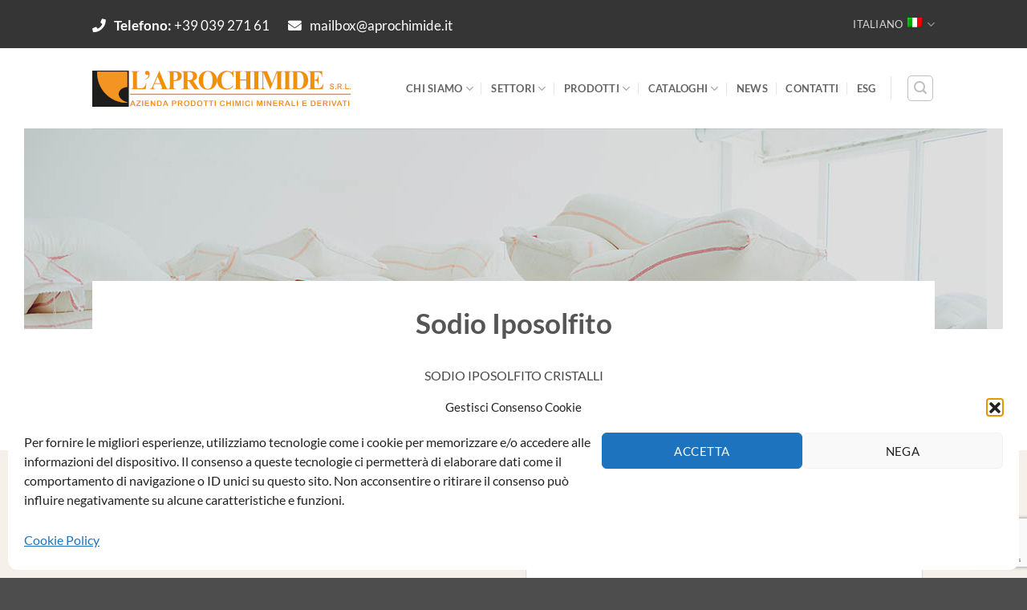

--- FILE ---
content_type: text/html; charset=UTF-8
request_url: https://aprochimide.it/sodio-iposolfito/
body_size: 30860
content:
<!DOCTYPE html>
<html dir="ltr" lang="it-IT" prefix="og: https://ogp.me/ns#" class="loading-site no-js">
<head>
	<meta charset="UTF-8" />
	<link rel="profile" href="http://gmpg.org/xfn/11" />
	<link rel="pingback" href="https://aprochimide.it/xmlrpc.php" />

	<script>(function(html){html.className = html.className.replace(/\bno-js\b/,'js')})(document.documentElement);</script>
<title>Sodio Iposolfito - L'Aprochimide Srl</title>
<link rel="alternate" hreflang="en" href="https://aprochimide.it/sodium-hyposulfite/?lang=en" />
<link rel="alternate" hreflang="it" href="https://aprochimide.it/sodio-iposolfito/" />
<link rel="alternate" hreflang="x-default" href="https://aprochimide.it/sodio-iposolfito/" />

		<!-- All in One SEO Pro 4.9.3 - aioseo.com -->
	<meta name="description" content="Sodio Iposolfito SODIO IPOSOLFITO CRISTALLI Applicazioni e mercati Alcune applicazioni del Sodio Iposolfito distribuito da L&#039;Aprochimide. COSMETICO CONCIARIO E AUSILIARI ELETTRONICA BATTERIE INDUSTRIA CHIMICA TESSILE TINTORIA TRATTAMENTO ACQUE E PISCINE Chiedi informazioni ora Nome Email Oggetto Messaggio (opzionale) Sodio Iposolfito distribuzione L&#039;Aprochimide Perchè scegliere L&#039;Aprochimide per la fornitura di Sodio Iposolfito. CONTATTACI Sacchi Disponibile in" />
	<meta name="robots" content="max-image-preview:large" />
	<meta name="google-site-verification" content="AadVLFQJsDZ6dj8GKdM_q9j5JzeFGAK-5OF2kqJVFPE" />
	<link rel="canonical" href="https://aprochimide.it/sodio-iposolfito/" />
	<meta name="generator" content="All in One SEO Pro (AIOSEO) 4.9.3" />
		<meta property="og:locale" content="it_IT" />
		<meta property="og:site_name" content="L&#039;Aprochimide Srl - Distribuzione materie prime prodotti chimici e derivati" />
		<meta property="og:type" content="article" />
		<meta property="og:title" content="Sodio Iposolfito - L&#039;Aprochimide Srl" />
		<meta property="og:description" content="Sodio Iposolfito SODIO IPOSOLFITO CRISTALLI Applicazioni e mercati Alcune applicazioni del Sodio Iposolfito distribuito da L&#039;Aprochimide. COSMETICO CONCIARIO E AUSILIARI ELETTRONICA BATTERIE INDUSTRIA CHIMICA TESSILE TINTORIA TRATTAMENTO ACQUE E PISCINE Chiedi informazioni ora Nome Email Oggetto Messaggio (opzionale) Sodio Iposolfito distribuzione L&#039;Aprochimide Perchè scegliere L&#039;Aprochimide per la fornitura di Sodio Iposolfito. CONTATTACI Sacchi Disponibile in" />
		<meta property="og:url" content="https://aprochimide.it/sodio-iposolfito/" />
		<meta property="og:image" content="https://aprochimide.it/wp-content/uploads/2021/08/logo2.png" />
		<meta property="og:image:secure_url" content="https://aprochimide.it/wp-content/uploads/2021/08/logo2.png" />
		<meta property="og:image:width" content="323" />
		<meta property="og:image:height" content="48" />
		<meta property="article:published_time" content="2021-09-21T15:18:01+00:00" />
		<meta property="article:modified_time" content="2021-10-27T13:36:27+00:00" />
		<meta name="twitter:card" content="summary_large_image" />
		<meta name="twitter:title" content="Sodio Iposolfito - L&#039;Aprochimide Srl" />
		<meta name="twitter:description" content="Sodio Iposolfito SODIO IPOSOLFITO CRISTALLI Applicazioni e mercati Alcune applicazioni del Sodio Iposolfito distribuito da L&#039;Aprochimide. COSMETICO CONCIARIO E AUSILIARI ELETTRONICA BATTERIE INDUSTRIA CHIMICA TESSILE TINTORIA TRATTAMENTO ACQUE E PISCINE Chiedi informazioni ora Nome Email Oggetto Messaggio (opzionale) Sodio Iposolfito distribuzione L&#039;Aprochimide Perchè scegliere L&#039;Aprochimide per la fornitura di Sodio Iposolfito. CONTATTACI Sacchi Disponibile in" />
		<meta name="twitter:image" content="https://aprochimide.it/wp-content/uploads/2021/08/logo2.png" />
		<script type="application/ld+json" class="aioseo-schema">
			{"@context":"https:\/\/schema.org","@graph":[{"@type":"BreadcrumbList","@id":"https:\/\/aprochimide.it\/sodio-iposolfito\/#breadcrumblist","itemListElement":[{"@type":"ListItem","@id":"https:\/\/aprochimide.it#listItem","position":1,"name":"Home","item":"https:\/\/aprochimide.it","nextItem":{"@type":"ListItem","@id":"https:\/\/aprochimide.it\/sodio-iposolfito\/#listItem","name":"Sodio Iposolfito"}},{"@type":"ListItem","@id":"https:\/\/aprochimide.it\/sodio-iposolfito\/#listItem","position":2,"name":"Sodio Iposolfito","previousItem":{"@type":"ListItem","@id":"https:\/\/aprochimide.it#listItem","name":"Home"}}]},{"@type":"Organization","@id":"https:\/\/aprochimide.it\/#organization","name":"L\\'Aprochimide Srl","description":"Distribuzione materie prime prodotti chimici e derivati","url":"https:\/\/aprochimide.it\/","email":"mailbox@aprochimide.it","telephone":"+3903927161","logo":{"@type":"ImageObject","url":"https:\/\/aprochimide.it\/wp-content\/uploads\/2021\/08\/logo2.png","@id":"https:\/\/aprochimide.it\/sodio-iposolfito\/#organizationLogo","width":323,"height":48},"image":{"@id":"https:\/\/aprochimide.it\/sodio-iposolfito\/#organizationLogo"},"address":{"@id":"https:\/\/aprochimide.it\/#postaladdress","@type":"PostalAddress","streetAddress":"Viale della Repubblica,74,","postalCode":"20835","addressLocality":"Muggio","addressRegion":"Monza e della Brianza","addressCountry":"IT"},"taxID":"IT00991540964","vatID":"IT00991540964"},{"@type":"WebPage","@id":"https:\/\/aprochimide.it\/sodio-iposolfito\/#webpage","url":"https:\/\/aprochimide.it\/sodio-iposolfito\/","name":"Sodio Iposolfito - L'Aprochimide Srl","description":"Sodio Iposolfito SODIO IPOSOLFITO CRISTALLI Applicazioni e mercati Alcune applicazioni del Sodio Iposolfito distribuito da L'Aprochimide. COSMETICO CONCIARIO E AUSILIARI ELETTRONICA BATTERIE INDUSTRIA CHIMICA TESSILE TINTORIA TRATTAMENTO ACQUE E PISCINE Chiedi informazioni ora Nome Email Oggetto Messaggio (opzionale) Sodio Iposolfito distribuzione L'Aprochimide Perch\u00e8 scegliere L'Aprochimide per la fornitura di Sodio Iposolfito. CONTATTACI Sacchi Disponibile in","inLanguage":"it-IT","isPartOf":{"@id":"https:\/\/aprochimide.it\/#website"},"breadcrumb":{"@id":"https:\/\/aprochimide.it\/sodio-iposolfito\/#breadcrumblist"},"datePublished":"2021-09-21T15:18:01+02:00","dateModified":"2021-10-27T15:36:27+02:00"},{"@type":"WebSite","@id":"https:\/\/aprochimide.it\/#website","url":"https:\/\/aprochimide.it\/","name":"L'Aprochimide Srl","description":"Distribuzione materie prime prodotti chimici e derivati","inLanguage":"it-IT","publisher":{"@id":"https:\/\/aprochimide.it\/#organization"}}]}
		</script>
		<!-- All in One SEO Pro -->

<meta name="viewport" content="width=device-width, initial-scale=1" /><link rel='dns-prefetch' href='//kit.fontawesome.com' />
<link rel='dns-prefetch' href='//www.googletagmanager.com' />
<link rel='prefetch' href='https://aprochimide.it/wp-content/themes/flatsome/assets/js/flatsome.js?ver=e2eddd6c228105dac048' />
<link rel='prefetch' href='https://aprochimide.it/wp-content/themes/flatsome/assets/js/chunk.slider.js?ver=3.20.4' />
<link rel='prefetch' href='https://aprochimide.it/wp-content/themes/flatsome/assets/js/chunk.popups.js?ver=3.20.4' />
<link rel='prefetch' href='https://aprochimide.it/wp-content/themes/flatsome/assets/js/chunk.tooltips.js?ver=3.20.4' />
<link rel="alternate" type="application/rss+xml" title="L&#039;Aprochimide Srl &raquo; Feed" href="https://aprochimide.it/feed/" />
<link rel="alternate" type="application/rss+xml" title="L&#039;Aprochimide Srl &raquo; Feed dei commenti" href="https://aprochimide.it/comments/feed/" />
<link rel="alternate" title="oEmbed (JSON)" type="application/json+oembed" href="https://aprochimide.it/wp-json/oembed/1.0/embed?url=https%3A%2F%2Faprochimide.it%2Fsodio-iposolfito%2F" />
<link rel="alternate" title="oEmbed (XML)" type="text/xml+oembed" href="https://aprochimide.it/wp-json/oembed/1.0/embed?url=https%3A%2F%2Faprochimide.it%2Fsodio-iposolfito%2F&#038;format=xml" />
<style id='wp-img-auto-sizes-contain-inline-css' type='text/css'>
img:is([sizes=auto i],[sizes^="auto," i]){contain-intrinsic-size:3000px 1500px}
/*# sourceURL=wp-img-auto-sizes-contain-inline-css */
</style>
<style id='wp-emoji-styles-inline-css' type='text/css'>

	img.wp-smiley, img.emoji {
		display: inline !important;
		border: none !important;
		box-shadow: none !important;
		height: 1em !important;
		width: 1em !important;
		margin: 0 0.07em !important;
		vertical-align: -0.1em !important;
		background: none !important;
		padding: 0 !important;
	}
/*# sourceURL=wp-emoji-styles-inline-css */
</style>
<style id='wp-block-library-inline-css' type='text/css'>
:root{--wp-block-synced-color:#7a00df;--wp-block-synced-color--rgb:122,0,223;--wp-bound-block-color:var(--wp-block-synced-color);--wp-editor-canvas-background:#ddd;--wp-admin-theme-color:#007cba;--wp-admin-theme-color--rgb:0,124,186;--wp-admin-theme-color-darker-10:#006ba1;--wp-admin-theme-color-darker-10--rgb:0,107,160.5;--wp-admin-theme-color-darker-20:#005a87;--wp-admin-theme-color-darker-20--rgb:0,90,135;--wp-admin-border-width-focus:2px}@media (min-resolution:192dpi){:root{--wp-admin-border-width-focus:1.5px}}.wp-element-button{cursor:pointer}:root .has-very-light-gray-background-color{background-color:#eee}:root .has-very-dark-gray-background-color{background-color:#313131}:root .has-very-light-gray-color{color:#eee}:root .has-very-dark-gray-color{color:#313131}:root .has-vivid-green-cyan-to-vivid-cyan-blue-gradient-background{background:linear-gradient(135deg,#00d084,#0693e3)}:root .has-purple-crush-gradient-background{background:linear-gradient(135deg,#34e2e4,#4721fb 50%,#ab1dfe)}:root .has-hazy-dawn-gradient-background{background:linear-gradient(135deg,#faaca8,#dad0ec)}:root .has-subdued-olive-gradient-background{background:linear-gradient(135deg,#fafae1,#67a671)}:root .has-atomic-cream-gradient-background{background:linear-gradient(135deg,#fdd79a,#004a59)}:root .has-nightshade-gradient-background{background:linear-gradient(135deg,#330968,#31cdcf)}:root .has-midnight-gradient-background{background:linear-gradient(135deg,#020381,#2874fc)}:root{--wp--preset--font-size--normal:16px;--wp--preset--font-size--huge:42px}.has-regular-font-size{font-size:1em}.has-larger-font-size{font-size:2.625em}.has-normal-font-size{font-size:var(--wp--preset--font-size--normal)}.has-huge-font-size{font-size:var(--wp--preset--font-size--huge)}.has-text-align-center{text-align:center}.has-text-align-left{text-align:left}.has-text-align-right{text-align:right}.has-fit-text{white-space:nowrap!important}#end-resizable-editor-section{display:none}.aligncenter{clear:both}.items-justified-left{justify-content:flex-start}.items-justified-center{justify-content:center}.items-justified-right{justify-content:flex-end}.items-justified-space-between{justify-content:space-between}.screen-reader-text{border:0;clip-path:inset(50%);height:1px;margin:-1px;overflow:hidden;padding:0;position:absolute;width:1px;word-wrap:normal!important}.screen-reader-text:focus{background-color:#ddd;clip-path:none;color:#444;display:block;font-size:1em;height:auto;left:5px;line-height:normal;padding:15px 23px 14px;text-decoration:none;top:5px;width:auto;z-index:100000}html :where(.has-border-color){border-style:solid}html :where([style*=border-top-color]){border-top-style:solid}html :where([style*=border-right-color]){border-right-style:solid}html :where([style*=border-bottom-color]){border-bottom-style:solid}html :where([style*=border-left-color]){border-left-style:solid}html :where([style*=border-width]){border-style:solid}html :where([style*=border-top-width]){border-top-style:solid}html :where([style*=border-right-width]){border-right-style:solid}html :where([style*=border-bottom-width]){border-bottom-style:solid}html :where([style*=border-left-width]){border-left-style:solid}html :where(img[class*=wp-image-]){height:auto;max-width:100%}:where(figure){margin:0 0 1em}html :where(.is-position-sticky){--wp-admin--admin-bar--position-offset:var(--wp-admin--admin-bar--height,0px)}@media screen and (max-width:600px){html :where(.is-position-sticky){--wp-admin--admin-bar--position-offset:0px}}

/*# sourceURL=wp-block-library-inline-css */
</style><style id='global-styles-inline-css' type='text/css'>
:root{--wp--preset--aspect-ratio--square: 1;--wp--preset--aspect-ratio--4-3: 4/3;--wp--preset--aspect-ratio--3-4: 3/4;--wp--preset--aspect-ratio--3-2: 3/2;--wp--preset--aspect-ratio--2-3: 2/3;--wp--preset--aspect-ratio--16-9: 16/9;--wp--preset--aspect-ratio--9-16: 9/16;--wp--preset--color--black: #000000;--wp--preset--color--cyan-bluish-gray: #abb8c3;--wp--preset--color--white: #ffffff;--wp--preset--color--pale-pink: #f78da7;--wp--preset--color--vivid-red: #cf2e2e;--wp--preset--color--luminous-vivid-orange: #ff6900;--wp--preset--color--luminous-vivid-amber: #fcb900;--wp--preset--color--light-green-cyan: #7bdcb5;--wp--preset--color--vivid-green-cyan: #00d084;--wp--preset--color--pale-cyan-blue: #8ed1fc;--wp--preset--color--vivid-cyan-blue: #0693e3;--wp--preset--color--vivid-purple: #9b51e0;--wp--preset--color--primary: #f47d00;--wp--preset--color--secondary: #C05530;--wp--preset--color--success: #627D47;--wp--preset--color--alert: #b20000;--wp--preset--gradient--vivid-cyan-blue-to-vivid-purple: linear-gradient(135deg,rgb(6,147,227) 0%,rgb(155,81,224) 100%);--wp--preset--gradient--light-green-cyan-to-vivid-green-cyan: linear-gradient(135deg,rgb(122,220,180) 0%,rgb(0,208,130) 100%);--wp--preset--gradient--luminous-vivid-amber-to-luminous-vivid-orange: linear-gradient(135deg,rgb(252,185,0) 0%,rgb(255,105,0) 100%);--wp--preset--gradient--luminous-vivid-orange-to-vivid-red: linear-gradient(135deg,rgb(255,105,0) 0%,rgb(207,46,46) 100%);--wp--preset--gradient--very-light-gray-to-cyan-bluish-gray: linear-gradient(135deg,rgb(238,238,238) 0%,rgb(169,184,195) 100%);--wp--preset--gradient--cool-to-warm-spectrum: linear-gradient(135deg,rgb(74,234,220) 0%,rgb(151,120,209) 20%,rgb(207,42,186) 40%,rgb(238,44,130) 60%,rgb(251,105,98) 80%,rgb(254,248,76) 100%);--wp--preset--gradient--blush-light-purple: linear-gradient(135deg,rgb(255,206,236) 0%,rgb(152,150,240) 100%);--wp--preset--gradient--blush-bordeaux: linear-gradient(135deg,rgb(254,205,165) 0%,rgb(254,45,45) 50%,rgb(107,0,62) 100%);--wp--preset--gradient--luminous-dusk: linear-gradient(135deg,rgb(255,203,112) 0%,rgb(199,81,192) 50%,rgb(65,88,208) 100%);--wp--preset--gradient--pale-ocean: linear-gradient(135deg,rgb(255,245,203) 0%,rgb(182,227,212) 50%,rgb(51,167,181) 100%);--wp--preset--gradient--electric-grass: linear-gradient(135deg,rgb(202,248,128) 0%,rgb(113,206,126) 100%);--wp--preset--gradient--midnight: linear-gradient(135deg,rgb(2,3,129) 0%,rgb(40,116,252) 100%);--wp--preset--font-size--small: 13px;--wp--preset--font-size--medium: 20px;--wp--preset--font-size--large: 36px;--wp--preset--font-size--x-large: 42px;--wp--preset--spacing--20: 0.44rem;--wp--preset--spacing--30: 0.67rem;--wp--preset--spacing--40: 1rem;--wp--preset--spacing--50: 1.5rem;--wp--preset--spacing--60: 2.25rem;--wp--preset--spacing--70: 3.38rem;--wp--preset--spacing--80: 5.06rem;--wp--preset--shadow--natural: 6px 6px 9px rgba(0, 0, 0, 0.2);--wp--preset--shadow--deep: 12px 12px 50px rgba(0, 0, 0, 0.4);--wp--preset--shadow--sharp: 6px 6px 0px rgba(0, 0, 0, 0.2);--wp--preset--shadow--outlined: 6px 6px 0px -3px rgb(255, 255, 255), 6px 6px rgb(0, 0, 0);--wp--preset--shadow--crisp: 6px 6px 0px rgb(0, 0, 0);}:where(body) { margin: 0; }.wp-site-blocks > .alignleft { float: left; margin-right: 2em; }.wp-site-blocks > .alignright { float: right; margin-left: 2em; }.wp-site-blocks > .aligncenter { justify-content: center; margin-left: auto; margin-right: auto; }:where(.is-layout-flex){gap: 0.5em;}:where(.is-layout-grid){gap: 0.5em;}.is-layout-flow > .alignleft{float: left;margin-inline-start: 0;margin-inline-end: 2em;}.is-layout-flow > .alignright{float: right;margin-inline-start: 2em;margin-inline-end: 0;}.is-layout-flow > .aligncenter{margin-left: auto !important;margin-right: auto !important;}.is-layout-constrained > .alignleft{float: left;margin-inline-start: 0;margin-inline-end: 2em;}.is-layout-constrained > .alignright{float: right;margin-inline-start: 2em;margin-inline-end: 0;}.is-layout-constrained > .aligncenter{margin-left: auto !important;margin-right: auto !important;}.is-layout-constrained > :where(:not(.alignleft):not(.alignright):not(.alignfull)){margin-left: auto !important;margin-right: auto !important;}body .is-layout-flex{display: flex;}.is-layout-flex{flex-wrap: wrap;align-items: center;}.is-layout-flex > :is(*, div){margin: 0;}body .is-layout-grid{display: grid;}.is-layout-grid > :is(*, div){margin: 0;}body{padding-top: 0px;padding-right: 0px;padding-bottom: 0px;padding-left: 0px;}a:where(:not(.wp-element-button)){text-decoration: none;}:root :where(.wp-element-button, .wp-block-button__link){background-color: #32373c;border-width: 0;color: #fff;font-family: inherit;font-size: inherit;font-style: inherit;font-weight: inherit;letter-spacing: inherit;line-height: inherit;padding-top: calc(0.667em + 2px);padding-right: calc(1.333em + 2px);padding-bottom: calc(0.667em + 2px);padding-left: calc(1.333em + 2px);text-decoration: none;text-transform: inherit;}.has-black-color{color: var(--wp--preset--color--black) !important;}.has-cyan-bluish-gray-color{color: var(--wp--preset--color--cyan-bluish-gray) !important;}.has-white-color{color: var(--wp--preset--color--white) !important;}.has-pale-pink-color{color: var(--wp--preset--color--pale-pink) !important;}.has-vivid-red-color{color: var(--wp--preset--color--vivid-red) !important;}.has-luminous-vivid-orange-color{color: var(--wp--preset--color--luminous-vivid-orange) !important;}.has-luminous-vivid-amber-color{color: var(--wp--preset--color--luminous-vivid-amber) !important;}.has-light-green-cyan-color{color: var(--wp--preset--color--light-green-cyan) !important;}.has-vivid-green-cyan-color{color: var(--wp--preset--color--vivid-green-cyan) !important;}.has-pale-cyan-blue-color{color: var(--wp--preset--color--pale-cyan-blue) !important;}.has-vivid-cyan-blue-color{color: var(--wp--preset--color--vivid-cyan-blue) !important;}.has-vivid-purple-color{color: var(--wp--preset--color--vivid-purple) !important;}.has-primary-color{color: var(--wp--preset--color--primary) !important;}.has-secondary-color{color: var(--wp--preset--color--secondary) !important;}.has-success-color{color: var(--wp--preset--color--success) !important;}.has-alert-color{color: var(--wp--preset--color--alert) !important;}.has-black-background-color{background-color: var(--wp--preset--color--black) !important;}.has-cyan-bluish-gray-background-color{background-color: var(--wp--preset--color--cyan-bluish-gray) !important;}.has-white-background-color{background-color: var(--wp--preset--color--white) !important;}.has-pale-pink-background-color{background-color: var(--wp--preset--color--pale-pink) !important;}.has-vivid-red-background-color{background-color: var(--wp--preset--color--vivid-red) !important;}.has-luminous-vivid-orange-background-color{background-color: var(--wp--preset--color--luminous-vivid-orange) !important;}.has-luminous-vivid-amber-background-color{background-color: var(--wp--preset--color--luminous-vivid-amber) !important;}.has-light-green-cyan-background-color{background-color: var(--wp--preset--color--light-green-cyan) !important;}.has-vivid-green-cyan-background-color{background-color: var(--wp--preset--color--vivid-green-cyan) !important;}.has-pale-cyan-blue-background-color{background-color: var(--wp--preset--color--pale-cyan-blue) !important;}.has-vivid-cyan-blue-background-color{background-color: var(--wp--preset--color--vivid-cyan-blue) !important;}.has-vivid-purple-background-color{background-color: var(--wp--preset--color--vivid-purple) !important;}.has-primary-background-color{background-color: var(--wp--preset--color--primary) !important;}.has-secondary-background-color{background-color: var(--wp--preset--color--secondary) !important;}.has-success-background-color{background-color: var(--wp--preset--color--success) !important;}.has-alert-background-color{background-color: var(--wp--preset--color--alert) !important;}.has-black-border-color{border-color: var(--wp--preset--color--black) !important;}.has-cyan-bluish-gray-border-color{border-color: var(--wp--preset--color--cyan-bluish-gray) !important;}.has-white-border-color{border-color: var(--wp--preset--color--white) !important;}.has-pale-pink-border-color{border-color: var(--wp--preset--color--pale-pink) !important;}.has-vivid-red-border-color{border-color: var(--wp--preset--color--vivid-red) !important;}.has-luminous-vivid-orange-border-color{border-color: var(--wp--preset--color--luminous-vivid-orange) !important;}.has-luminous-vivid-amber-border-color{border-color: var(--wp--preset--color--luminous-vivid-amber) !important;}.has-light-green-cyan-border-color{border-color: var(--wp--preset--color--light-green-cyan) !important;}.has-vivid-green-cyan-border-color{border-color: var(--wp--preset--color--vivid-green-cyan) !important;}.has-pale-cyan-blue-border-color{border-color: var(--wp--preset--color--pale-cyan-blue) !important;}.has-vivid-cyan-blue-border-color{border-color: var(--wp--preset--color--vivid-cyan-blue) !important;}.has-vivid-purple-border-color{border-color: var(--wp--preset--color--vivid-purple) !important;}.has-primary-border-color{border-color: var(--wp--preset--color--primary) !important;}.has-secondary-border-color{border-color: var(--wp--preset--color--secondary) !important;}.has-success-border-color{border-color: var(--wp--preset--color--success) !important;}.has-alert-border-color{border-color: var(--wp--preset--color--alert) !important;}.has-vivid-cyan-blue-to-vivid-purple-gradient-background{background: var(--wp--preset--gradient--vivid-cyan-blue-to-vivid-purple) !important;}.has-light-green-cyan-to-vivid-green-cyan-gradient-background{background: var(--wp--preset--gradient--light-green-cyan-to-vivid-green-cyan) !important;}.has-luminous-vivid-amber-to-luminous-vivid-orange-gradient-background{background: var(--wp--preset--gradient--luminous-vivid-amber-to-luminous-vivid-orange) !important;}.has-luminous-vivid-orange-to-vivid-red-gradient-background{background: var(--wp--preset--gradient--luminous-vivid-orange-to-vivid-red) !important;}.has-very-light-gray-to-cyan-bluish-gray-gradient-background{background: var(--wp--preset--gradient--very-light-gray-to-cyan-bluish-gray) !important;}.has-cool-to-warm-spectrum-gradient-background{background: var(--wp--preset--gradient--cool-to-warm-spectrum) !important;}.has-blush-light-purple-gradient-background{background: var(--wp--preset--gradient--blush-light-purple) !important;}.has-blush-bordeaux-gradient-background{background: var(--wp--preset--gradient--blush-bordeaux) !important;}.has-luminous-dusk-gradient-background{background: var(--wp--preset--gradient--luminous-dusk) !important;}.has-pale-ocean-gradient-background{background: var(--wp--preset--gradient--pale-ocean) !important;}.has-electric-grass-gradient-background{background: var(--wp--preset--gradient--electric-grass) !important;}.has-midnight-gradient-background{background: var(--wp--preset--gradient--midnight) !important;}.has-small-font-size{font-size: var(--wp--preset--font-size--small) !important;}.has-medium-font-size{font-size: var(--wp--preset--font-size--medium) !important;}.has-large-font-size{font-size: var(--wp--preset--font-size--large) !important;}.has-x-large-font-size{font-size: var(--wp--preset--font-size--x-large) !important;}
/*# sourceURL=global-styles-inline-css */
</style>

<link rel='stylesheet' id='wp-components-css' href='https://aprochimide.it/wp-includes/css/dist/components/style.min.css?ver=6.9' type='text/css' media='all' />
<link rel='stylesheet' id='wp-preferences-css' href='https://aprochimide.it/wp-includes/css/dist/preferences/style.min.css?ver=6.9' type='text/css' media='all' />
<link rel='stylesheet' id='wp-block-editor-css' href='https://aprochimide.it/wp-includes/css/dist/block-editor/style.min.css?ver=6.9' type='text/css' media='all' />
<link rel='stylesheet' id='popup-maker-block-library-style-css' href='https://aprochimide.it/wp-content/plugins/popup-maker/dist/packages/block-library-style.css?ver=dbea705cfafe089d65f1' type='text/css' media='all' />
<style id='font-awesome-svg-styles-default-inline-css' type='text/css'>
.svg-inline--fa {
  display: inline-block;
  height: 1em;
  overflow: visible;
  vertical-align: -.125em;
}
/*# sourceURL=font-awesome-svg-styles-default-inline-css */
</style>
<link rel='stylesheet' id='font-awesome-svg-styles-css' href='https://aprochimide.it/wp-content/uploads/font-awesome/v5.15.4/css/svg-with-js.css' type='text/css' media='all' />
<style id='font-awesome-svg-styles-inline-css' type='text/css'>
   .wp-block-font-awesome-icon svg::before,
   .wp-rich-text-font-awesome-icon svg::before {content: unset;}
/*# sourceURL=font-awesome-svg-styles-inline-css */
</style>
<link rel='stylesheet' id='contact-form-7-css' href='https://aprochimide.it/wp-content/plugins/contact-form-7/includes/css/styles.css?ver=6.1.4' type='text/css' media='all' />
<link rel='stylesheet' id='wpml-legacy-horizontal-list-0-css' href='https://aprochimide.it/wp-content/plugins/sitepress-multilingual-cms/templates/language-switchers/legacy-list-horizontal/style.min.css?ver=1' type='text/css' media='all' />
<style id='wpml-legacy-horizontal-list-0-inline-css' type='text/css'>
.wpml-ls-statics-footer a, .wpml-ls-statics-footer .wpml-ls-sub-menu a, .wpml-ls-statics-footer .wpml-ls-sub-menu a:link, .wpml-ls-statics-footer li:not(.wpml-ls-current-language) .wpml-ls-link, .wpml-ls-statics-footer li:not(.wpml-ls-current-language) .wpml-ls-link:link {color:#444444;background-color:#ffffff;}.wpml-ls-statics-footer .wpml-ls-sub-menu a:hover,.wpml-ls-statics-footer .wpml-ls-sub-menu a:focus, .wpml-ls-statics-footer .wpml-ls-sub-menu a:link:hover, .wpml-ls-statics-footer .wpml-ls-sub-menu a:link:focus {color:#000000;background-color:#eeeeee;}.wpml-ls-statics-footer .wpml-ls-current-language > a {color:#444444;background-color:#ffffff;}.wpml-ls-statics-footer .wpml-ls-current-language:hover>a, .wpml-ls-statics-footer .wpml-ls-current-language>a:focus {color:#000000;background-color:#eeeeee;}
/*# sourceURL=wpml-legacy-horizontal-list-0-inline-css */
</style>
<link rel='stylesheet' id='cmplz-general-css' href='https://aprochimide.it/wp-content/plugins/complianz-gdpr/assets/css/cookieblocker.min.css?ver=1768297660' type='text/css' media='all' />
<link rel='stylesheet' id='megamenu-css' href='https://aprochimide.it/wp-content/uploads/maxmegamenu/style_it.css?ver=55a654' type='text/css' media='all' />
<link rel='stylesheet' id='dashicons-css' href='https://aprochimide.it/wp-includes/css/dashicons.min.css?ver=6.9' type='text/css' media='all' />
<link rel='stylesheet' id='megamenu-genericons-css' href='https://aprochimide.it/wp-content/plugins/megamenu-pro/icons/genericons/genericons/genericons.css?ver=2.4.4' type='text/css' media='all' />
<link rel='stylesheet' id='megamenu-fontawesome6-css' href='https://aprochimide.it/wp-content/plugins/megamenu-pro/icons/fontawesome6/css/all.min.css?ver=2.4.4' type='text/css' media='all' />
<link rel='stylesheet' id='popup-maker-site-css' href='//aprochimide.it/wp-content/uploads/pum/pum-site-styles.css?generated=1739178885&#038;ver=1.21.5' type='text/css' media='all' />
<link rel='stylesheet' id='flatsome-main-css' href='https://aprochimide.it/wp-content/themes/flatsome/assets/css/flatsome.css?ver=3.20.4' type='text/css' media='all' />
<style id='flatsome-main-inline-css' type='text/css'>
@font-face {
				font-family: "fl-icons";
				font-display: block;
				src: url(https://aprochimide.it/wp-content/themes/flatsome/assets/css/icons/fl-icons.eot?v=3.20.4);
				src:
					url(https://aprochimide.it/wp-content/themes/flatsome/assets/css/icons/fl-icons.eot#iefix?v=3.20.4) format("embedded-opentype"),
					url(https://aprochimide.it/wp-content/themes/flatsome/assets/css/icons/fl-icons.woff2?v=3.20.4) format("woff2"),
					url(https://aprochimide.it/wp-content/themes/flatsome/assets/css/icons/fl-icons.ttf?v=3.20.4) format("truetype"),
					url(https://aprochimide.it/wp-content/themes/flatsome/assets/css/icons/fl-icons.woff?v=3.20.4) format("woff"),
					url(https://aprochimide.it/wp-content/themes/flatsome/assets/css/icons/fl-icons.svg?v=3.20.4#fl-icons) format("svg");
			}
/*# sourceURL=flatsome-main-inline-css */
</style>
<link rel='stylesheet' id='flatsome-style-css' href='https://aprochimide.it/wp-content/themes/flatsome-child/style.css?ver=3.0' type='text/css' media='all' />
<script type="text/javascript" id="wpml-cookie-js-extra">
/* <![CDATA[ */
var wpml_cookies = {"wp-wpml_current_language":{"value":"it","expires":1,"path":"/"}};
var wpml_cookies = {"wp-wpml_current_language":{"value":"it","expires":1,"path":"/"}};
//# sourceURL=wpml-cookie-js-extra
/* ]]> */
</script>
<script type="text/javascript" src="https://aprochimide.it/wp-content/plugins/sitepress-multilingual-cms/res/js/cookies/language-cookie.js?ver=486900" id="wpml-cookie-js" defer="defer" data-wp-strategy="defer"></script>
<script defer crossorigin="anonymous" type="text/javascript" src="https://kit.fontawesome.com/de98ac0a95.js" id="font-awesome-official-js"></script>
<script type="text/javascript" src="https://aprochimide.it/wp-includes/js/jquery/jquery.min.js?ver=3.7.1" id="jquery-core-js"></script>
<script type="text/javascript" src="https://aprochimide.it/wp-includes/js/jquery/jquery-migrate.min.js?ver=3.4.1" id="jquery-migrate-js"></script>

<!-- Snippet del tag Google (gtag.js) aggiunto da Site Kit -->
<!-- Snippet Google Analytics aggiunto da Site Kit -->
<script type="text/javascript" src="https://www.googletagmanager.com/gtag/js?id=GT-NNXBHRR" id="google_gtagjs-js" async></script>
<script type="text/javascript" id="google_gtagjs-js-after">
/* <![CDATA[ */
window.dataLayer = window.dataLayer || [];function gtag(){dataLayer.push(arguments);}
gtag("set","linker",{"domains":["aprochimide.it"]});
gtag("js", new Date());
gtag("set", "developer_id.dZTNiMT", true);
gtag("config", "GT-NNXBHRR");
//# sourceURL=google_gtagjs-js-after
/* ]]> */
</script>
<link rel="https://api.w.org/" href="https://aprochimide.it/wp-json/" /><link rel="alternate" title="JSON" type="application/json" href="https://aprochimide.it/wp-json/wp/v2/pages/4010" /><link rel="EditURI" type="application/rsd+xml" title="RSD" href="https://aprochimide.it/xmlrpc.php?rsd" />
<meta name="generator" content="WordPress 6.9" />
<link rel='shortlink' href='https://aprochimide.it/?p=4010' />
<meta name="generator" content="WPML ver:4.8.6 stt:1,27;" />
<meta name="generator" content="Site Kit by Google 1.170.0" />			<style>.cmplz-hidden {
					display: none !important;
				}</style><style id="custom-css" type="text/css">:root {--primary-color: #f47d00;--fs-color-primary: #f47d00;--fs-color-secondary: #C05530;--fs-color-success: #627D47;--fs-color-alert: #b20000;--fs-color-base: #4a4a4a;--fs-experimental-link-color: #f47d00;--fs-experimental-link-color-hover: #f9af2e;}.tooltipster-base {--tooltip-color: #fff;--tooltip-bg-color: #000;}.off-canvas-right .mfp-content, .off-canvas-left .mfp-content {--drawer-width: 300px;}.header-main{height: 100px}#logo img{max-height: 100px}#logo{width:329px;}.header-bottom{min-height: 10px}.header-top{min-height: 60px}.transparent .header-main{height: 30px}.transparent #logo img{max-height: 30px}.has-transparent + .page-title:first-of-type,.has-transparent + #main > .page-title,.has-transparent + #main > div > .page-title,.has-transparent + #main .page-header-wrapper:first-of-type .page-title{padding-top: 60px;}.header.show-on-scroll,.stuck .header-main{height:70px!important}.stuck #logo img{max-height: 70px!important}.search-form{ width: 73%;}.header-bg-color {background-color: rgba(255,255,255,0.9)}.header-bottom {background-color: #f1f1f1}.top-bar-nav > li > a{line-height: 25px }.header-main .nav > li > a{line-height: 16px }.stuck .header-main .nav > li > a{line-height: 50px }@media (max-width: 549px) {.header-main{height: 70px}#logo img{max-height: 70px}}.header-top{background-color:#353535!important;}body{font-family: Lato, sans-serif;}body {font-weight: 400;font-style: normal;}.nav > li > a {font-family: Lato, sans-serif;}.mobile-sidebar-levels-2 .nav > li > ul > li > a {font-family: Lato, sans-serif;}.nav > li > a,.mobile-sidebar-levels-2 .nav > li > ul > li > a {font-weight: 700;font-style: normal;}h1,h2,h3,h4,h5,h6,.heading-font, .off-canvas-center .nav-sidebar.nav-vertical > li > a{font-family: Lato, sans-serif;}h1,h2,h3,h4,h5,h6,.heading-font,.banner h1,.banner h2 {font-weight: 700;font-style: normal;}.alt-font{font-family: "Dancing Script", sans-serif;}.alt-font {font-weight: 400!important;font-style: normal!important;}.nav-vertical-fly-out > li + li {border-top-width: 1px; border-top-style: solid;}.label-new.menu-item > a:after{content:"Nuovo";}.label-hot.menu-item > a:after{content:"Popolare";}.label-sale.menu-item > a:after{content:"Offerta";}.label-popular.menu-item > a:after{content:"Popolare";}</style>		<style type="text/css" id="wp-custom-css">
			.site { 
	background-color: #f5f0ea;!important
}

/* Paragraph top bar */
.medium-nav-center .custom p{
	font-size:1.4em !important;
	position:relative;
	top:-8px;
}

/* Link tel e email top bar*/
.medium-nav-center p a{
	color:#ffffff;
	
}

/* counter count icon */
#wpsm_counter_b_row_2738 div .wpsm_count-icon{
	line-height:1em;
	font-size:4em;
	color:#ecf0f1;
	margin-bottom:10px !important;
	
}

.panel-title {
    margin-bottom: 20px;
    border-left: solid 6px #FFA600;
}

/* home */
.parallax-side{ 
    height: 500px; 
    background-position: center;
    background-repeat: no-repeat;
    background-size: cover;
    position: relative;
}
    
.content-side{
    width: 100%;
    height: auto;
/*    background-color: #002642; */
    margin-top: 3rem;
    margin-left: -4rem; 
}
  

.parallax-side-alt{
    background-image: url("../img/images/eolic-bg.jpg");
    height: 500px; 
    background-position: center;
    background-repeat: no-repeat;
    background-size: cover;
    position: relative;
    z-index: 2;
}
    
.content-side-alt{
    width: 100%;
    height: auto;
/*    background-color: #182333; */
    margin-top: 3rem;
    margin-left: -4rem; 
    position: relative;
    z-index: 2;
}

.inner-content{
    padding: 3rem 2rem 1.5rem;
    width: 80%;
}

.inner-content p{
    color: #FFF;
}

.inner-content-alt{
    padding: 3rem 2rem 2.5rem;
    width: 70%;
}

.inner-content-alt p{
    color: #FFF;
}
    
.panel-title{
    margin-bottom: 20px;
    border-left: solid 6px #FFA600;
}

.panel-title h2{
    color: #FFF;
    margin-left: 20px;
}

.panel-title h5{
    color: #FFF;
    margin-left: 20px;
    margin-bottom: 2px;
}
    
hr.divider-alt{
    margin: 1.2rem auto 1rem;
    border-top: 1px solid rgba(49, 71, 104, 0.6);
}

/* Span Tag */
#main .tabcolor span{
	color:#ecf0f1;
}

/* Span Tag (hover) */
#main .tabcolor span:hover{
	color:#f39c12;
	
}

/*colore menu prodotti con sfondo 50 */
.prodmenu span{
		color:#000
}

.prodmenu span:hover{
		color:#ff9400
}

.menulinksmall {
	font-size: 0.9em; 
}

/*colore menu link schede prodotto */

.ux-menu-link span:{
	color:rgb(53, 53, 53);
}

.ux-menu-link span:hover{
		color:#ff9400
}

.just h4 {
  text-align: justify !important;
  text-justify: inter-word !important;
}

.just p {
  text-align: justify !important;
  text-justify: inter-word !important;
}
		</style>
		<style id="kirki-inline-styles">/* latin-ext */
@font-face {
  font-family: 'Lato';
  font-style: normal;
  font-weight: 400;
  font-display: swap;
  src: url(https://aprochimide.it/wp-content/fonts/lato/S6uyw4BMUTPHjxAwXjeu.woff2) format('woff2');
  unicode-range: U+0100-02BA, U+02BD-02C5, U+02C7-02CC, U+02CE-02D7, U+02DD-02FF, U+0304, U+0308, U+0329, U+1D00-1DBF, U+1E00-1E9F, U+1EF2-1EFF, U+2020, U+20A0-20AB, U+20AD-20C0, U+2113, U+2C60-2C7F, U+A720-A7FF;
}
/* latin */
@font-face {
  font-family: 'Lato';
  font-style: normal;
  font-weight: 400;
  font-display: swap;
  src: url(https://aprochimide.it/wp-content/fonts/lato/S6uyw4BMUTPHjx4wXg.woff2) format('woff2');
  unicode-range: U+0000-00FF, U+0131, U+0152-0153, U+02BB-02BC, U+02C6, U+02DA, U+02DC, U+0304, U+0308, U+0329, U+2000-206F, U+20AC, U+2122, U+2191, U+2193, U+2212, U+2215, U+FEFF, U+FFFD;
}
/* latin-ext */
@font-face {
  font-family: 'Lato';
  font-style: normal;
  font-weight: 700;
  font-display: swap;
  src: url(https://aprochimide.it/wp-content/fonts/lato/S6u9w4BMUTPHh6UVSwaPGR_p.woff2) format('woff2');
  unicode-range: U+0100-02BA, U+02BD-02C5, U+02C7-02CC, U+02CE-02D7, U+02DD-02FF, U+0304, U+0308, U+0329, U+1D00-1DBF, U+1E00-1E9F, U+1EF2-1EFF, U+2020, U+20A0-20AB, U+20AD-20C0, U+2113, U+2C60-2C7F, U+A720-A7FF;
}
/* latin */
@font-face {
  font-family: 'Lato';
  font-style: normal;
  font-weight: 700;
  font-display: swap;
  src: url(https://aprochimide.it/wp-content/fonts/lato/S6u9w4BMUTPHh6UVSwiPGQ.woff2) format('woff2');
  unicode-range: U+0000-00FF, U+0131, U+0152-0153, U+02BB-02BC, U+02C6, U+02DA, U+02DC, U+0304, U+0308, U+0329, U+2000-206F, U+20AC, U+2122, U+2191, U+2193, U+2212, U+2215, U+FEFF, U+FFFD;
}/* vietnamese */
@font-face {
  font-family: 'Dancing Script';
  font-style: normal;
  font-weight: 400;
  font-display: swap;
  src: url(https://aprochimide.it/wp-content/fonts/dancing-script/If2cXTr6YS-zF4S-kcSWSVi_sxjsohD9F50Ruu7BMSo3Rep8ltA.woff2) format('woff2');
  unicode-range: U+0102-0103, U+0110-0111, U+0128-0129, U+0168-0169, U+01A0-01A1, U+01AF-01B0, U+0300-0301, U+0303-0304, U+0308-0309, U+0323, U+0329, U+1EA0-1EF9, U+20AB;
}
/* latin-ext */
@font-face {
  font-family: 'Dancing Script';
  font-style: normal;
  font-weight: 400;
  font-display: swap;
  src: url(https://aprochimide.it/wp-content/fonts/dancing-script/If2cXTr6YS-zF4S-kcSWSVi_sxjsohD9F50Ruu7BMSo3ROp8ltA.woff2) format('woff2');
  unicode-range: U+0100-02BA, U+02BD-02C5, U+02C7-02CC, U+02CE-02D7, U+02DD-02FF, U+0304, U+0308, U+0329, U+1D00-1DBF, U+1E00-1E9F, U+1EF2-1EFF, U+2020, U+20A0-20AB, U+20AD-20C0, U+2113, U+2C60-2C7F, U+A720-A7FF;
}
/* latin */
@font-face {
  font-family: 'Dancing Script';
  font-style: normal;
  font-weight: 400;
  font-display: swap;
  src: url(https://aprochimide.it/wp-content/fonts/dancing-script/If2cXTr6YS-zF4S-kcSWSVi_sxjsohD9F50Ruu7BMSo3Sup8.woff2) format('woff2');
  unicode-range: U+0000-00FF, U+0131, U+0152-0153, U+02BB-02BC, U+02C6, U+02DA, U+02DC, U+0304, U+0308, U+0329, U+2000-206F, U+20AC, U+2122, U+2191, U+2193, U+2212, U+2215, U+FEFF, U+FFFD;
}</style><style type="text/css">/** Mega Menu CSS: fs **/</style>
</head>

<body data-cmplz=1 class="wp-singular page-template-default page page-id-4010 wp-theme-flatsome wp-child-theme-flatsome-child non-logged-in mega-menu-max-mega-menu-1 lightbox nav-dropdown-has-arrow nav-dropdown-has-shadow nav-dropdown-has-border page-template-blank page-template-blank-php">


<a class="skip-link screen-reader-text" href="#main">Salta ai contenuti</a>

<div id="wrapper">

	
	<header id="header" class="header ">
		<div class="header-wrapper">
			<div id="top-bar" class="header-top hide-for-sticky nav-dark">
    <div class="flex-row container">
      <div class="flex-col hide-for-medium flex-left">
          <ul class="nav nav-left medium-nav-center nav-small  nav-divided nav-uppercase">
              <li class="html custom html_nav_position_text"><a href="tel:+3903927161"><p style="font-size: 1.2em;"><i class="fas fa-phone" style="margin-right: 10px"></i><strong>Telefono:</strong> +39 039 271 61 </a><a href="mailto:mailbox@aprochimide.it"><i class="fas fa-envelope" style="margin-right: 10px; margin-left:20px;" ></i>mailbox@aprochimide.it</a></p></li>          </ul>
      </div>

      <div class="flex-col hide-for-medium flex-center">
          <ul class="nav nav-center nav-small  nav-divided nav-uppercase">
                        </ul>
      </div>

      <div class="flex-col hide-for-medium flex-right">
         <ul class="nav top-bar-nav nav-right nav-small  nav-divided nav-uppercase">
              <li class="has-dropdown header-language-dropdown">
	<a href="#">
		Italiano		<i class="image-icon"><img src="https://aprochimide.it/wp-content/plugins/sitepress-multilingual-cms/res/flags/it.png" alt="Italiano"/></i>		<i class="icon-angle-down" aria-hidden="true"></i>	</a>
	<ul class="nav-dropdown nav-dropdown-default">
		<li><a href="https://aprochimide.it/sodium-hyposulfite/?lang=en" hreflang="en"><i class="icon-image"><img src="https://aprochimide.it/wp-content/plugins/sitepress-multilingual-cms/res/flags/en.png" alt="English"/></i> English</a></li><li><a href="https://aprochimide.it/sodio-iposolfito/" hreflang="it"><i class="icon-image"><img src="https://aprochimide.it/wp-content/plugins/sitepress-multilingual-cms/res/flags/it.png" alt="Italiano"/></i> Italiano</a></li>	</ul>
</li>
          </ul>
      </div>

            <div class="flex-col show-for-medium flex-grow">
          <ul class="nav nav-center nav-small mobile-nav  nav-divided nav-uppercase">
              <li class="html custom html_nav_position_text_top"><a href="tel:+3903927161"><p style="font-size: 1.2em;"><i class="fas fa-phone" style="margin-right: 10px"></i><strong>Tel.</strong> +39 039 271 61 </a><a href="mailto:mailbox@aprochimide.it"><i class="fas fa-envelope" style="margin-right: 10px; margin-left:20px;" ></i>mailbox@aprochimide.it</a></p></li>          </ul>
      </div>
      
    </div>
</div>
<div id="masthead" class="header-main hide-for-sticky">
      <div class="header-inner flex-row container logo-left medium-logo-center" role="navigation">

          <!-- Logo -->
          <div id="logo" class="flex-col logo">
            
<!-- Header logo -->
<a href="https://aprochimide.it/" title="L&#039;Aprochimide Srl - Distribuzione materie prime prodotti chimici e derivati" rel="home">
		<img width="323" height="45" src="https://aprochimide.it/wp-content/uploads/2025/11/LOGO-APROCHIMIDE-sito-1.png" class="header_logo header-logo" alt="L&#039;Aprochimide Srl"/><img  width="323" height="45" src="https://aprochimide.it/wp-content/uploads/2025/11/LOGO-APROCHIMIDE-sito-1.png" class="header-logo-dark" alt="L&#039;Aprochimide Srl"/></a>
          </div>

          <!-- Mobile Left Elements -->
          <div class="flex-col show-for-medium flex-left">
            <ul class="mobile-nav nav nav-left ">
              <li class="nav-icon has-icon">
  		<a href="#" data-open="#main-menu" data-pos="left" data-bg="main-menu-overlay" data-color="" class="is-small" aria-label="Menu" aria-controls="main-menu" aria-expanded="false">
		
		  <i class="icon-menu" aria-hidden="true"></i>
		  		</a>
	</li>            </ul>
          </div>

          <!-- Left Elements -->
          <div class="flex-col hide-for-medium flex-left
            flex-grow">
            <ul class="header-nav header-nav-main nav nav-left  nav-divided nav-uppercase" >
                          </ul>
          </div>

          <!-- Right Elements -->
          <div class="flex-col hide-for-medium flex-right">
            <ul class="header-nav header-nav-main nav nav-right  nav-divided nav-uppercase">
              <li id="menu-item-3300" class="menu-item menu-item-type-custom menu-item-object-custom menu-item-has-children menu-item-3300 menu-item-design-default has-dropdown"><a href="#" class="nav-top-link" aria-expanded="false" aria-haspopup="menu">Chi siamo<i class="icon-angle-down" aria-hidden="true"></i></a>
<ul class="sub-menu nav-dropdown nav-dropdown-default">
	<li id="menu-item-3302" class="menu-item menu-item-type-post_type menu-item-object-page menu-item-3302"><a href="https://aprochimide.it/lazienda/">L&#8217;AZIENDA</a></li>
	<li id="menu-item-3303" class="menu-item menu-item-type-post_type menu-item-object-page menu-item-3303"><a href="https://aprochimide.it/distributori-dal-1965/">LA STORIA</a></li>
</ul>
</li>
<li id="menu-item-3297" class="menu-item menu-item-type-custom menu-item-object-custom menu-item-3297 menu-item-design-container-width menu-item-has-block has-dropdown nav-dropdown-toggle"><a href="#" class="nav-top-link" aria-expanded="false" aria-haspopup="menu">Settori<i class="icon-angle-down" aria-hidden="true"></i></a><div class="sub-menu nav-dropdown">
	<section class="section" id="section_100471579">
		<div class="section-bg fill" >
									
			

		</div>

		

		<div class="section-content relative">
			

<div class="row row-collapse uppercase" style="max-width:1250px" id="row-2111186972">


	<div id="col-1930391574" class="col medium-12 small-12 large-2"  >
				<div class="col-inner"  >
			
			

	<div id="text-3309873154" class="text">
		

<h3><span data-text-color="primary">I nostri settori</span></h3>

		
<style>
#text-3309873154 {
  font-size: 1rem;
}
</style>
	</div>
	
	<div id="gap-384589122" class="gap-element clearfix" style="display:block; height:auto;">
		
<style>
#gap-384589122 {
  padding-top: 10px;
}
</style>
	</div>
	

	<div class="ux-menu stack stack-col justify-start menulinksmall">
		

	<div class="ux-menu-link flex menu-item">
		<a class="ux-menu-link__link flex" href="https://aprochimide.it/agricoltura/" >
						<span class="ux-menu-link__text">
				Agricoltura			</span>
		</a>
	</div>
	

	<div class="ux-menu-link flex menu-item">
		<a class="ux-menu-link__link flex" href="https://aprochimide.it/alimentare/" >
						<span class="ux-menu-link__text">
				Alimentare			</span>
		</a>
	</div>
	

	<div class="ux-menu-link flex menu-item">
		<a class="ux-menu-link__link flex" href="https://aprochimide.it/ausiliari-galvanici-metalli-2/" >
						<span class="ux-menu-link__text">
				Ausiliari galvanici e Metalli			</span>
		</a>
	</div>
	

	<div class="ux-menu-link flex menu-item">
		<a class="ux-menu-link__link flex" href="https://aprochimide.it/ausiliari-tessili/" >
						<span class="ux-menu-link__text">
				Ausiliari tessili			</span>
		</a>
	</div>
	

	<div class="ux-menu-link flex menu-item">
		<a class="ux-menu-link__link flex" href="https://aprochimide.it/carta/" >
						<span class="ux-menu-link__text">
				Carta			</span>
		</a>
	</div>
	

	<div class="ux-menu-link flex menu-item">
		<a class="ux-menu-link__link flex" href="https://aprochimide.it/ceramica/" >
						<span class="ux-menu-link__text">
				Ceramica			</span>
		</a>
	</div>
	

	<div class="ux-menu-link flex menu-item">
		<a class="ux-menu-link__link flex" href="https://aprochimide.it/conciario-ausiliari/" >
						<span class="ux-menu-link__text">
				Conciario e ausiliari			</span>
		</a>
	</div>
	

	<div class="ux-menu-link flex menu-item">
		<a class="ux-menu-link__link flex" href="https://aprochimide.it/cosmetico/" >
						<span class="ux-menu-link__text">
				Cosmetico			</span>
		</a>
	</div>
	

	<div class="ux-menu-link flex menu-item">
		<a class="ux-menu-link__link flex" href="https://aprochimide.it/detergenza/" >
						<span class="ux-menu-link__text">
				Detergenza			</span>
		</a>
	</div>
	

	<div class="ux-menu-link flex menu-item">
		<a class="ux-menu-link__link flex" href="https://aprochimide.it/edile-cementi/" >
						<span class="ux-menu-link__text">
				Edile Cementi e Asfalti			</span>
		</a>
	</div>
	

	<div class="ux-menu-link flex menu-item">
		<a class="ux-menu-link__link flex" href="https://aprochimide.it/elettronica-batterie/" >
						<span class="ux-menu-link__text">
				Elettronica e Batterie			</span>
		</a>
	</div>
	

	<div class="ux-menu-link flex menu-item">
		<a class="ux-menu-link__link flex" href="https://aprochimide.it/farmaceutico/" >
						<span class="ux-menu-link__text">
				Farmaceutico			</span>
		</a>
	</div>
	

	<div class="ux-menu-link flex menu-item">
		<a class="ux-menu-link__link flex" href="https://aprochimide.it/gomma/" >
						<span class="ux-menu-link__text">
				Gomma			</span>
		</a>
	</div>
	

	<div class="ux-menu-link flex menu-item">
		<a class="ux-menu-link__link flex" href="https://aprochimide.it/industria-chimica/" >
						<span class="ux-menu-link__text">
				Industria chimica			</span>
		</a>
	</div>
	

	<div class="ux-menu-link flex menu-item">
		<a class="ux-menu-link__link flex" href="https://aprochimide.it/legno-pannelli-truciolari-e-compensati/" >
						<span class="ux-menu-link__text">
				Legno, Pannelli truciolari e compensati			</span>
		</a>
	</div>
	

	<div class="ux-menu-link flex menu-item">
		<a class="ux-menu-link__link flex" href="https://aprochimide.it/lubrificanti-biodiesel-e-trivellazioni/" >
						<span class="ux-menu-link__text">
				Lubrificanti e Biodiesel			</span>
		</a>
	</div>
	

	<div class="ux-menu-link flex menu-item">
		<a class="ux-menu-link__link flex" href="https://aprochimide.it/pitture-vernici/" >
						<span class="ux-menu-link__text">
				Pitture e Vernici			</span>
		</a>
	</div>
	

	<div class="ux-menu-link flex menu-item">
		<a class="ux-menu-link__link flex" href="https://aprochimide.it/plastica-resine-polimeri/" >
						<span class="ux-menu-link__text">
				Plastica, Resine e Polimeri			</span>
		</a>
	</div>
	

	<div class="ux-menu-link flex menu-item">
		<a class="ux-menu-link__link flex" href="https://aprochimide.it/segnaletica-stradale/" >
						<span class="ux-menu-link__text">
				SEGNALETICA STRADALE			</span>
		</a>
	</div>
	

	<div class="ux-menu-link flex menu-item">
		<a class="ux-menu-link__link flex" href="https://aprochimide.it/tessile-tintorie/" >
						<span class="ux-menu-link__text">
				Tessile e Tintorie			</span>
		</a>
	</div>
	

	<div class="ux-menu-link flex menu-item">
		<a class="ux-menu-link__link flex" href="https://aprochimide.it/trattamento-acque-e-piscine/" >
						<span class="ux-menu-link__text">
				Trattamento Acque e Piscine			</span>
		</a>
	</div>
	

	<div class="ux-menu-link flex menu-item">
		<a class="ux-menu-link__link flex" href="https://aprochimide.it/trattamento-metalli-fonderie-metallurgia/" >
						<span class="ux-menu-link__text">
				Trattamento metalli, Fonderie e aBRASIVI			</span>
		</a>
	</div>
	

	<div class="ux-menu-link flex menu-item">
		<a class="ux-menu-link__link flex" href="https://aprochimide.it/vetro/" >
						<span class="ux-menu-link__text">
				Vetro			</span>
		</a>
	</div>
	

	<div class="ux-menu-link flex menu-item">
		<a class="ux-menu-link__link flex" href="https://aprochimide.it/zootecnia/" >
						<span class="ux-menu-link__text">
				Zootecnia			</span>
		</a>
	</div>
	


	</div>
	
	<div id="gap-1099393220" class="gap-element clearfix" style="display:block; height:auto;">
		
<style>
#gap-1099393220 {
  padding-top: 20px;
}
</style>
	</div>
	


		</div>
				
<style>
#col-1930391574 > .col-inner {
  padding: 0px 15px 0px 15px;
}
@media (min-width:850px) {
  #col-1930391574 > .col-inner {
    padding: 0px 8px 0px 0px;
  }
}
</style>
	</div>

	

	<div id="col-899412705" class="col medium-12 small-12 large-10"  >
				<div class="col-inner"  >
			
			

<div class="row"  id="row-1354571174">


	<div id="col-1452701918" class="col medium-3 small-12 large-3"  >
				<div class="col-inner"  >
			
			

	<div class="box has-hover   has-hover box-overlay dark box-text-bottom" >

		<div class="box-image" >
			<a href="https://aprochimide.it/agricoltura/" >			<div class="image-zoom image-cover" style="padding-top:75%;">
				<img width="1187" height="791" src="https://aprochimide.it/wp-content/uploads/2021/09/agricoltura.jpg" class="attachment- size-" alt="" decoding="async" srcset="https://aprochimide.it/wp-content/uploads/2021/09/agricoltura.jpg 1187w, https://aprochimide.it/wp-content/uploads/2021/09/agricoltura-600x400.jpg 600w, https://aprochimide.it/wp-content/uploads/2021/09/agricoltura-768x512.jpg 768w" sizes="(max-width: 1187px) 100vw, 1187px" title="Sodio Iposolfito - L&#039;Aprochimide Srl" />				<div class="overlay" style="background-color:1"></div>							</div>
			</a>		</div>

		<div class="box-text text-left is-small" style="background-color:rgba(0, 0, 0, 0.535);">
			<div class="box-text-inner">
				

	<div id="gap-156951657" class="gap-element clearfix" style="display:block; height:auto;">
		
<style>
#gap-156951657 {
  padding-top: 15px;
}
</style>
	</div>
	

	<div id="text-35536474" class="text">
		

<h3><a href="https://aprochimide.it/agricoltura/"><span data-text-color="primary">Agricoltura</span></a></h3>
		
<style>
#text-35536474 {
  text-align: left;
}
</style>
	</div>
	

			</div>
		</div>
	</div>
	

		</div>
					</div>

	

	<div id="col-75879712" class="col medium-3 small-12 large-3"  >
				<div class="col-inner"  >
			
			

	<div class="box has-hover   has-hover box-overlay dark box-text-bottom" >

		<div class="box-image" >
			<a href="https://aprochimide.it/alimentare" >			<div class="image-zoom image-cover" style="padding-top:75%;">
				<img width="1200" height="754" src="https://aprochimide.it/wp-content/uploads/2021/09/alimentari.jpg" class="attachment- size-" alt="" decoding="async" srcset="https://aprochimide.it/wp-content/uploads/2021/09/alimentari.jpg 1200w, https://aprochimide.it/wp-content/uploads/2021/09/alimentari-637x400.jpg 637w, https://aprochimide.it/wp-content/uploads/2021/09/alimentari-768x483.jpg 768w" sizes="(max-width: 1200px) 100vw, 1200px" title="Sodio Iposolfito - L&#039;Aprochimide Srl" />				<div class="overlay" style="background-color:1"></div>							</div>
			</a>		</div>

		<div class="box-text text-left is-small" style="background-color:rgba(0, 0, 0, 0.535);">
			<div class="box-text-inner">
				

	<div id="gap-917456300" class="gap-element clearfix" style="display:block; height:auto;">
		
<style>
#gap-917456300 {
  padding-top: 15px;
}
</style>
	</div>
	

	<div id="text-551771975" class="text">
		

<h3><a href="https://aprochimide.it/alimentare"><span data-text-color="primary">Alimentare</span></a></h3>
		
<style>
#text-551771975 {
  text-align: left;
}
</style>
	</div>
	

			</div>
		</div>
	</div>
	

		</div>
					</div>

	

	<div id="col-488231569" class="col medium-3 small-12 large-3"  >
				<div class="col-inner"  >
			
			

	<div class="box has-hover   has-hover box-overlay dark box-text-bottom" >

		<div class="box-image" >
			<a href="https://aprochimide.it/ausiliari-galvanici-metalli-2" >			<div class="image-zoom image-cover" style="padding-top:75%;">
				<img width="1200" height="801" src="https://aprochimide.it/wp-content/uploads/2021/09/ausiliari-galvanici-metalli.jpg" class="attachment- size-" alt="" decoding="async" srcset="https://aprochimide.it/wp-content/uploads/2021/09/ausiliari-galvanici-metalli.jpg 1200w, https://aprochimide.it/wp-content/uploads/2021/09/ausiliari-galvanici-metalli-599x400.jpg 599w, https://aprochimide.it/wp-content/uploads/2021/09/ausiliari-galvanici-metalli-768x513.jpg 768w" sizes="(max-width: 1200px) 100vw, 1200px" title="Sodio Iposolfito - L&#039;Aprochimide Srl" />				<div class="overlay" style="background-color:1"></div>							</div>
			</a>		</div>

		<div class="box-text text-left is-small" style="background-color:rgba(0, 0, 0, 0.535);">
			<div class="box-text-inner">
				

	<div id="gap-967454485" class="gap-element clearfix" style="display:block; height:auto;">
		
<style>
#gap-967454485 {
  padding-top: 15px;
}
</style>
	</div>
	

	<div id="text-380901950" class="text">
		

<h3><a href="https://aprochimide.it/ausiliari-galvanici-metalli-2"><span data-text-color="primary">Ausiliari galvanici</span></a></h3>
		
<style>
#text-380901950 {
  text-align: left;
}
</style>
	</div>
	

			</div>
		</div>
	</div>
	

		</div>
					</div>

	

	<div id="col-1743312740" class="col medium-3 small-12 large-3"  >
				<div class="col-inner"  >
			
			

	<div class="box has-hover   has-hover box-overlay dark box-text-bottom" >

		<div class="box-image" >
			<a href="https://aprochimide.it/ausiliari-tessili" >			<div class="image-zoom image-cover" style="padding-top:75%;">
				<img width="1200" height="831" src="https://aprochimide.it/wp-content/uploads/2021/09/ausiliari-tessili.jpg" class="attachment- size-" alt="" decoding="async" srcset="https://aprochimide.it/wp-content/uploads/2021/09/ausiliari-tessili.jpg 1200w, https://aprochimide.it/wp-content/uploads/2021/09/ausiliari-tessili-578x400.jpg 578w, https://aprochimide.it/wp-content/uploads/2021/09/ausiliari-tessili-1155x800.jpg 1155w, https://aprochimide.it/wp-content/uploads/2021/09/ausiliari-tessili-768x532.jpg 768w" sizes="(max-width: 1200px) 100vw, 1200px" title="Sodio Iposolfito - L&#039;Aprochimide Srl" />				<div class="overlay" style="background-color:1"></div>							</div>
			</a>		</div>

		<div class="box-text text-left is-small" style="background-color:rgba(0, 0, 0, 0.535);">
			<div class="box-text-inner">
				

	<div id="gap-196794971" class="gap-element clearfix" style="display:block; height:auto;">
		
<style>
#gap-196794971 {
  padding-top: 15px;
}
</style>
	</div>
	

	<div id="text-2925188009" class="text">
		

<h3><a href="https://aprochimide.it/ausiliari-tessili"><span data-text-color="primary">Ausiliari tessili</span></a></h3>
		
<style>
#text-2925188009 {
  text-align: left;
}
</style>
	</div>
	

			</div>
		</div>
	</div>
	

		</div>
					</div>

	

</div>
<div class="row"  id="row-1854643788">


	<div id="col-16537334" class="col medium-3 small-12 large-3"  >
				<div class="col-inner"  >
			
			

	<div class="box has-hover   has-hover box-overlay dark box-text-bottom" >

		<div class="box-image" >
			<a href="https://aprochimide.it/carta" >			<div class="image-zoom image-cover" style="padding-top:75%;">
				<img width="1200" height="801" src="https://aprochimide.it/wp-content/uploads/2021/09/carta.jpg" class="attachment- size-" alt="" decoding="async" srcset="https://aprochimide.it/wp-content/uploads/2021/09/carta.jpg 1200w, https://aprochimide.it/wp-content/uploads/2021/09/carta-599x400.jpg 599w, https://aprochimide.it/wp-content/uploads/2021/09/carta-768x513.jpg 768w" sizes="(max-width: 1200px) 100vw, 1200px" title="Sodio Iposolfito - L&#039;Aprochimide Srl" />				<div class="overlay" style="background-color:1"></div>							</div>
			</a>		</div>

		<div class="box-text text-left is-small" style="background-color:rgba(0, 0, 0, 0.535);">
			<div class="box-text-inner">
				

	<div id="gap-1234502614" class="gap-element clearfix" style="display:block; height:auto;">
		
<style>
#gap-1234502614 {
  padding-top: 15px;
}
</style>
	</div>
	

	<div id="text-2373630646" class="text">
		

<h3><a href="https://aprochimide.it/carta" data-wplink-edit="true"><span data-text-color="primary">Carta</span></a></h3>
		
<style>
#text-2373630646 {
  text-align: left;
}
</style>
	</div>
	

			</div>
		</div>
	</div>
	

		</div>
					</div>

	

	<div id="col-1943256239" class="col medium-3 small-12 large-3"  >
				<div class="col-inner"  >
			
			

	<div class="box has-hover   has-hover box-overlay dark box-text-bottom" >

		<div class="box-image" >
			<a href="https://aprochimide.it/ceramica" >			<div class="image-zoom image-cover" style="padding-top:75%;">
				<img width="1200" height="675" src="https://aprochimide.it/wp-content/uploads/2021/09/ceramica.jpg" class="attachment- size-" alt="" decoding="async" srcset="https://aprochimide.it/wp-content/uploads/2021/09/ceramica.jpg 1200w, https://aprochimide.it/wp-content/uploads/2021/09/ceramica-711x400.jpg 711w, https://aprochimide.it/wp-content/uploads/2021/09/ceramica-768x432.jpg 768w" sizes="(max-width: 1200px) 100vw, 1200px" title="Sodio Iposolfito - L&#039;Aprochimide Srl" />				<div class="overlay" style="background-color:1"></div>							</div>
			</a>		</div>

		<div class="box-text text-left is-small" style="background-color:rgba(0, 0, 0, 0.535);">
			<div class="box-text-inner">
				

	<div id="gap-58390953" class="gap-element clearfix" style="display:block; height:auto;">
		
<style>
#gap-58390953 {
  padding-top: 15px;
}
</style>
	</div>
	

	<div id="text-3159196542" class="text">
		

<h3><a href="https://aprochimide.it/ceramica"><span data-text-color="primary">Ceramica</span></a></h3>
		
<style>
#text-3159196542 {
  text-align: left;
}
</style>
	</div>
	

			</div>
		</div>
	</div>
	

		</div>
					</div>

	

	<div id="col-1928142279" class="col medium-3 small-12 large-3"  >
				<div class="col-inner"  >
			
			

	<div class="box has-hover   has-hover box-overlay dark box-text-bottom" >

		<div class="box-image" >
			<a href="https://aprochimide.it/conciario-ausiliari" >			<div class="image-zoom image-cover" style="padding-top:75%;">
				<img width="1200" height="801" src="https://aprochimide.it/wp-content/uploads/2021/09/conciario.jpg" class="attachment- size-" alt="" decoding="async" srcset="https://aprochimide.it/wp-content/uploads/2021/09/conciario.jpg 1200w, https://aprochimide.it/wp-content/uploads/2021/09/conciario-599x400.jpg 599w, https://aprochimide.it/wp-content/uploads/2021/09/conciario-768x513.jpg 768w" sizes="(max-width: 1200px) 100vw, 1200px" title="Sodio Iposolfito - L&#039;Aprochimide Srl" />				<div class="overlay" style="background-color:1"></div>							</div>
			</a>		</div>

		<div class="box-text text-left is-small" style="background-color:rgba(0, 0, 0, 0.535);">
			<div class="box-text-inner">
				

	<div id="gap-594307467" class="gap-element clearfix" style="display:block; height:auto;">
		
<style>
#gap-594307467 {
  padding-top: 15px;
}
</style>
	</div>
	

	<div id="text-3438968839" class="text">
		

<h3><a href="https://aprochimide.it/conciario-ausiliari"><span data-text-color="primary">Conciario e ausiliari</span></a></h3>
		
<style>
#text-3438968839 {
  text-align: left;
}
</style>
	</div>
	

			</div>
		</div>
	</div>
	

		</div>
					</div>

	

	<div id="col-1669652267" class="col medium-3 small-12 large-3"  >
				<div class="col-inner"  >
			
			

	<div class="box has-hover   has-hover box-overlay dark box-text-bottom" >

		<div class="box-image" >
			<a href="https://aprochimide.it/cosmetico" >			<div class="image-zoom image-cover" style="padding-top:75%;">
				<img width="1200" height="800" src="https://aprochimide.it/wp-content/uploads/2021/09/cosmesi.jpg" class="attachment- size-" alt="" decoding="async" srcset="https://aprochimide.it/wp-content/uploads/2021/09/cosmesi.jpg 1200w, https://aprochimide.it/wp-content/uploads/2021/09/cosmesi-600x400.jpg 600w, https://aprochimide.it/wp-content/uploads/2021/09/cosmesi-768x512.jpg 768w" sizes="(max-width: 1200px) 100vw, 1200px" title="Sodio Iposolfito - L&#039;Aprochimide Srl" />				<div class="overlay" style="background-color:1"></div>							</div>
			</a>		</div>

		<div class="box-text text-left is-small" style="background-color:rgba(0, 0, 0, 0.535);">
			<div class="box-text-inner">
				

	<div id="gap-2108704000" class="gap-element clearfix" style="display:block; height:auto;">
		
<style>
#gap-2108704000 {
  padding-top: 15px;
}
</style>
	</div>
	

	<div id="text-1963072799" class="text">
		

<h3><a href="https://aprochimide.it/cosmetico"><span data-text-color="primary">Cosmetico</span></a></h3>
		
<style>
#text-1963072799 {
  text-align: left;
}
</style>
	</div>
	

			</div>
		</div>
	</div>
	

		</div>
					</div>

	

</div>
<div class="row"  id="row-2135218346">


	<div id="col-1963624998" class="col medium-3 small-12 large-3"  >
				<div class="col-inner"  >
			
			

	<div class="box has-hover   has-hover box-overlay dark box-text-bottom" >

		<div class="box-image" >
			<a href="https://aprochimide.it/detergenza" >			<div class="image-zoom image-cover" style="padding-top:75%;">
				<img width="1200" height="793" src="https://aprochimide.it/wp-content/uploads/2021/09/detergenza.jpg" class="attachment- size-" alt="" decoding="async" srcset="https://aprochimide.it/wp-content/uploads/2021/09/detergenza.jpg 1200w, https://aprochimide.it/wp-content/uploads/2021/09/detergenza-605x400.jpg 605w, https://aprochimide.it/wp-content/uploads/2021/09/detergenza-768x508.jpg 768w" sizes="(max-width: 1200px) 100vw, 1200px" title="Sodio Iposolfito - L&#039;Aprochimide Srl" />				<div class="overlay" style="background-color:1"></div>							</div>
			</a>		</div>

		<div class="box-text text-left is-small" style="background-color:rgba(0, 0, 0, 0.535);">
			<div class="box-text-inner">
				

	<div id="gap-1350041116" class="gap-element clearfix" style="display:block; height:auto;">
		
<style>
#gap-1350041116 {
  padding-top: 15px;
}
</style>
	</div>
	

	<div id="text-4148230409" class="text">
		

<h3><a href="https://aprochimide.it/detergenza"><span data-text-color="primary">Detergenza</span></a></h3>
		
<style>
#text-4148230409 {
  text-align: left;
}
</style>
	</div>
	

			</div>
		</div>
	</div>
	

		</div>
					</div>

	

	<div id="col-1478164207" class="col medium-3 small-12 large-3"  >
				<div class="col-inner"  >
			
			

	<div class="box has-hover   has-hover box-overlay dark box-text-bottom" >

		<div class="box-image" >
			<a href="https://aprochimide.it/edile-cementi" >			<div class="image-zoom image-cover" style="padding-top:75%;">
				<img width="1200" height="675" src="https://aprochimide.it/wp-content/uploads/2021/09/edile.jpg" class="attachment- size-" alt="" decoding="async" srcset="https://aprochimide.it/wp-content/uploads/2021/09/edile.jpg 1200w, https://aprochimide.it/wp-content/uploads/2021/09/edile-711x400.jpg 711w, https://aprochimide.it/wp-content/uploads/2021/09/edile-768x432.jpg 768w" sizes="(max-width: 1200px) 100vw, 1200px" title="Sodio Iposolfito - L&#039;Aprochimide Srl" />				<div class="overlay" style="background-color:1"></div>							</div>
			</a>		</div>

		<div class="box-text text-left is-small" style="background-color:rgba(0, 0, 0, 0.535);">
			<div class="box-text-inner">
				

	<div id="gap-1648626988" class="gap-element clearfix" style="display:block; height:auto;">
		
<style>
#gap-1648626988 {
  padding-top: 15px;
}
</style>
	</div>
	

	<div id="text-121260665" class="text">
		

<h3><a href="https://aprochimide.it/edile-cementi"><span data-text-color="primary">Edile Cementi e Asfalti</span></a></h3>
		
<style>
#text-121260665 {
  text-align: left;
}
</style>
	</div>
	

			</div>
		</div>
	</div>
	

		</div>
					</div>

	

	<div id="col-150882745" class="col medium-3 small-12 large-3"  >
				<div class="col-inner"  >
			
			

	<div class="box has-hover   has-hover box-overlay dark box-text-bottom" >

		<div class="box-image" >
			<a href="https://aprochimide.it/elettronica-batterie" >			<div class="image-zoom image-cover" style="padding-top:75%;">
				<img width="2058" height="700" src="https://aprochimide.it/wp-content/uploads/2021/09/elettronica.jpg" class="attachment- size-" alt="" decoding="async" srcset="https://aprochimide.it/wp-content/uploads/2021/09/elettronica.jpg 2058w, https://aprochimide.it/wp-content/uploads/2021/09/elettronica-800x272.jpg 800w, https://aprochimide.it/wp-content/uploads/2021/09/elettronica-1400x476.jpg 1400w, https://aprochimide.it/wp-content/uploads/2021/09/elettronica-768x261.jpg 768w, https://aprochimide.it/wp-content/uploads/2021/09/elettronica-1536x522.jpg 1536w, https://aprochimide.it/wp-content/uploads/2021/09/elettronica-2048x697.jpg 2048w" sizes="(max-width: 2058px) 100vw, 2058px" title="Sodio Iposolfito - L&#039;Aprochimide Srl" />				<div class="overlay" style="background-color:1"></div>							</div>
			</a>		</div>

		<div class="box-text text-left is-small" style="background-color:rgba(0, 0, 0, 0.535);">
			<div class="box-text-inner">
				

	<div id="gap-341657764" class="gap-element clearfix" style="display:block; height:auto;">
		
<style>
#gap-341657764 {
  padding-top: 15px;
}
</style>
	</div>
	

	<div id="text-342184012" class="text">
		

<h3><a href="https://aprochimide.it/elettronica-batterie"><span data-text-color="primary">Elettronica e Batterie</span></a></h3>
		
<style>
#text-342184012 {
  text-align: left;
}
</style>
	</div>
	

			</div>
		</div>
	</div>
	

		</div>
					</div>

	

	<div id="col-800577942" class="col medium-3 small-12 large-3"  >
				<div class="col-inner"  >
			
			

	<div class="box has-hover   has-hover box-overlay dark box-text-bottom" >

		<div class="box-image" >
			<a href="https://aprochimide.it/farmaceutico" >			<div class="image-zoom image-cover" style="padding-top:75%;">
				<img width="1200" height="800" src="https://aprochimide.it/wp-content/uploads/2021/09/farmaceutico.jpg" class="attachment- size-" alt="" decoding="async" srcset="https://aprochimide.it/wp-content/uploads/2021/09/farmaceutico.jpg 1200w, https://aprochimide.it/wp-content/uploads/2021/09/farmaceutico-600x400.jpg 600w, https://aprochimide.it/wp-content/uploads/2021/09/farmaceutico-768x512.jpg 768w" sizes="(max-width: 1200px) 100vw, 1200px" title="Sodio Iposolfito - L&#039;Aprochimide Srl" />				<div class="overlay" style="background-color:1"></div>							</div>
			</a>		</div>

		<div class="box-text text-left is-small" style="background-color:rgba(0, 0, 0, 0.535);">
			<div class="box-text-inner">
				

	<div id="gap-1138130219" class="gap-element clearfix" style="display:block; height:auto;">
		
<style>
#gap-1138130219 {
  padding-top: 15px;
}
</style>
	</div>
	

	<div id="text-1513561299" class="text upperase">
		

<h3><a href="https://aprochimide.it/farmaceutico"><span data-text-color="primary">Farmaceutico</span></a></h3>
		
<style>
#text-1513561299 {
  text-align: left;
}
</style>
	</div>
	

			</div>
		</div>
	</div>
	

		</div>
					</div>

	

</div>
<div class="row"  id="row-2056397512">


	<div id="col-1432391036" class="col medium-3 small-12 large-3"  >
				<div class="col-inner"  >
			
			

	<div class="box has-hover   has-hover box-overlay dark box-text-bottom" >

		<div class="box-image" >
			<a href="https://aprochimide.it/gomma" >			<div class="image-zoom image-cover" style="padding-top:75%;">
				<img width="1200" height="792" src="https://aprochimide.it/wp-content/uploads/2021/09/gomma.jpg" class="attachment- size-" alt="" decoding="async" srcset="https://aprochimide.it/wp-content/uploads/2021/09/gomma.jpg 1200w, https://aprochimide.it/wp-content/uploads/2021/09/gomma-606x400.jpg 606w, https://aprochimide.it/wp-content/uploads/2021/09/gomma-768x507.jpg 768w" sizes="(max-width: 1200px) 100vw, 1200px" title="Sodio Iposolfito - L&#039;Aprochimide Srl" />				<div class="overlay" style="background-color:1"></div>							</div>
			</a>		</div>

		<div class="box-text text-left is-small" style="background-color:rgba(0, 0, 0, 0.535);">
			<div class="box-text-inner">
				

	<div id="gap-1250962218" class="gap-element clearfix" style="display:block; height:auto;">
		
<style>
#gap-1250962218 {
  padding-top: 15px;
}
</style>
	</div>
	

	<div id="text-1965010814" class="text">
		

<h3><a href="https://aprochimide.it/gomma"><span data-text-color="primary">Gomma</span></a></h3>
		
<style>
#text-1965010814 {
  text-align: left;
}
</style>
	</div>
	

			</div>
		</div>
	</div>
	

		</div>
					</div>

	

	<div id="col-672795571" class="col medium-3 small-12 large-3"  >
				<div class="col-inner"  >
			
			

	<div class="box has-hover   has-hover box-overlay dark box-text-bottom" >

		<div class="box-image" >
			<a href="https://aprochimide.it/industria-chimica" >			<div class="image-zoom image-cover" style="padding-top:75%;">
				<img width="2100" height="700" src="https://aprochimide.it/wp-content/uploads/2021/09/AdobeStock_304927320.jpg" class="attachment- size-" alt="" decoding="async" srcset="https://aprochimide.it/wp-content/uploads/2021/09/AdobeStock_304927320.jpg 2100w, https://aprochimide.it/wp-content/uploads/2021/09/AdobeStock_304927320-800x267.jpg 800w, https://aprochimide.it/wp-content/uploads/2021/09/AdobeStock_304927320-1400x467.jpg 1400w, https://aprochimide.it/wp-content/uploads/2021/09/AdobeStock_304927320-768x256.jpg 768w, https://aprochimide.it/wp-content/uploads/2021/09/AdobeStock_304927320-1536x512.jpg 1536w, https://aprochimide.it/wp-content/uploads/2021/09/AdobeStock_304927320-2048x683.jpg 2048w" sizes="(max-width: 2100px) 100vw, 2100px" title="Sodio Iposolfito - L&#039;Aprochimide Srl" />				<div class="overlay" style="background-color:1"></div>							</div>
			</a>		</div>

		<div class="box-text text-left is-small" style="background-color:rgba(0, 0, 0, 0.535);">
			<div class="box-text-inner">
				

	<div id="gap-359557059" class="gap-element clearfix" style="display:block; height:auto;">
		
<style>
#gap-359557059 {
  padding-top: 15px;
}
</style>
	</div>
	

	<div id="text-4265365" class="text">
		

<h3><a href="https://aprochimide.it/industria-chimica"><span data-text-color="primary">Industria chimica</span></a></h3>
		
<style>
#text-4265365 {
  text-align: left;
}
</style>
	</div>
	

			</div>
		</div>
	</div>
	

		</div>
					</div>

	

	<div id="col-1770209090" class="col medium-3 small-12 large-3"  >
				<div class="col-inner"  >
			
			

	<div class="box has-hover   has-hover box-overlay dark box-text-bottom" >

		<div class="box-image" >
			<a href="https://aprochimide.it/legno-pannelli-truciolari-e-compensati" >			<div class="image-zoom image-cover" style="padding-top:75%;">
				<img width="1200" height="795" src="https://aprochimide.it/wp-content/uploads/2021/09/legno.jpg" class="attachment- size-" alt="" decoding="async" srcset="https://aprochimide.it/wp-content/uploads/2021/09/legno.jpg 1200w, https://aprochimide.it/wp-content/uploads/2021/09/legno-604x400.jpg 604w, https://aprochimide.it/wp-content/uploads/2021/09/legno-768x509.jpg 768w" sizes="(max-width: 1200px) 100vw, 1200px" title="Sodio Iposolfito - L&#039;Aprochimide Srl" />				<div class="overlay" style="background-color:1"></div>							</div>
			</a>		</div>

		<div class="box-text text-left is-small" style="background-color:rgba(0, 0, 0, 0.535);">
			<div class="box-text-inner">
				

	<div id="gap-1337855142" class="gap-element clearfix" style="display:block; height:auto;">
		
<style>
#gap-1337855142 {
  padding-top: 15px;
}
</style>
	</div>
	

	<div id="text-2447217221" class="text">
		

<h3><a href="https://aprochimide.it/legno-pannelli-truciolari-e-compensati"><span data-text-color="primary">Legno Pannelli truciolari e compensati</span></a></h3>
		
<style>
#text-2447217221 {
  text-align: left;
}
</style>
	</div>
	

			</div>
		</div>
	</div>
	

		</div>
					</div>

	

	<div id="col-149764888" class="col medium-3 small-12 large-3"  >
				<div class="col-inner"  >
			
			

	<div class="box has-hover   has-hover box-overlay dark box-text-bottom" >

		<div class="box-image" >
			<a href="https://aprochimide.it/lubrificanti-biodiesel-e-trivellazioni" >			<div class="image-zoom image-cover" style="padding-top:75%;">
				<img width="1200" height="675" src="https://aprochimide.it/wp-content/uploads/2021/09/lubrificanti.jpg" class="attachment- size-" alt="" decoding="async" srcset="https://aprochimide.it/wp-content/uploads/2021/09/lubrificanti.jpg 1200w, https://aprochimide.it/wp-content/uploads/2021/09/lubrificanti-711x400.jpg 711w, https://aprochimide.it/wp-content/uploads/2021/09/lubrificanti-768x432.jpg 768w" sizes="(max-width: 1200px) 100vw, 1200px" title="Sodio Iposolfito - L&#039;Aprochimide Srl" />				<div class="overlay" style="background-color:1"></div>							</div>
			</a>		</div>

		<div class="box-text text-left is-small" style="background-color:rgba(0, 0, 0, 0.535);">
			<div class="box-text-inner">
				

	<div id="gap-316620345" class="gap-element clearfix" style="display:block; height:auto;">
		
<style>
#gap-316620345 {
  padding-top: 15px;
}
</style>
	</div>
	

	<div id="text-816434455" class="text">
		

<h3><a href="https://aprochimide.it/lubrificanti-biodiesel-e-trivellazioni"><span data-text-color="primary">LUBRIFICANTI E BIODIESEL</span></a></h3>
		
<style>
#text-816434455 {
  text-align: left;
}
</style>
	</div>
	

			</div>
		</div>
	</div>
	

		</div>
					</div>

	

</div>
<div class="row"  id="row-744859886">


	<div id="col-420045865" class="col medium-3 small-12 large-3"  >
				<div class="col-inner"  >
			
			

	<div class="box has-hover   has-hover box-shadow-5 box-overlay dark box-text-bottom" >

		<div class="box-image" >
			<a href="https://aprochimide.it/pitture-vernici" >			<div class="image-zoom image-cover" style="padding-top:75%;">
				<img width="2560" height="1562" src="https://aprochimide.it/wp-content/uploads/2021/09/stradali-scaled.jpeg" class="attachment- size-" alt="" decoding="async" srcset="https://aprochimide.it/wp-content/uploads/2021/09/stradali-scaled.jpeg 2560w, https://aprochimide.it/wp-content/uploads/2021/09/stradali-656x400.jpeg 656w, https://aprochimide.it/wp-content/uploads/2021/09/stradali-1311x800.jpeg 1311w, https://aprochimide.it/wp-content/uploads/2021/09/stradali-768x468.jpeg 768w, https://aprochimide.it/wp-content/uploads/2021/09/stradali-1536x937.jpeg 1536w, https://aprochimide.it/wp-content/uploads/2021/09/stradali-2048x1249.jpeg 2048w" sizes="(max-width: 2560px) 100vw, 2560px" title="Sodio Iposolfito - L&#039;Aprochimide Srl" />				<div class="overlay" style="background-color:1"></div>							</div>
			</a>		</div>

		<div class="box-text text-left is-small" style="background-color:rgba(0, 0, 0, 0.535);">
			<div class="box-text-inner">
				

	<div id="gap-780640295" class="gap-element clearfix" style="display:block; height:auto;">
		
<style>
#gap-780640295 {
  padding-top: 15px;
}
</style>
	</div>
	

	<div id="text-138812419" class="text">
		

<h3><a href="https://aprochimide.it/pitture-vernici"><span data-text-color="primary">Pitture e Vernici</span></a></h3>
		
<style>
#text-138812419 {
  text-align: left;
}
</style>
	</div>
	

			</div>
		</div>
	</div>
	

		</div>
					</div>

	

	<div id="col-2014023102" class="col medium-3 small-12 large-3"  >
				<div class="col-inner"  >
			
			

	<div class="box has-hover   has-hover box-overlay dark box-text-bottom" >

		<div class="box-image" >
			<a href="https://aprochimide.it/plastica-resine-polimeri" >			<div class="image-zoom image-cover" style="padding-top:75%;">
				<img width="1200" height="690" src="https://aprochimide.it/wp-content/uploads/2021/09/plastica.jpg" class="attachment- size-" alt="" decoding="async" srcset="https://aprochimide.it/wp-content/uploads/2021/09/plastica.jpg 1200w, https://aprochimide.it/wp-content/uploads/2021/09/plastica-696x400.jpg 696w, https://aprochimide.it/wp-content/uploads/2021/09/plastica-768x442.jpg 768w" sizes="(max-width: 1200px) 100vw, 1200px" title="Sodio Iposolfito - L&#039;Aprochimide Srl" />				<div class="overlay" style="background-color:1"></div>							</div>
			</a>		</div>

		<div class="box-text text-left is-small" style="background-color:rgba(0, 0, 0, 0.535);">
			<div class="box-text-inner">
				

	<div id="gap-1128876940" class="gap-element clearfix" style="display:block; height:auto;">
		
<style>
#gap-1128876940 {
  padding-top: 15px;
}
</style>
	</div>
	

	<div id="text-1553942589" class="text">
		

<h3><a href="https://aprochimide.it/plastica-resine-polimeri"><span data-text-color="primary">Plastica Resine e Polimeri</span></a></h3>
		
<style>
#text-1553942589 {
  text-align: left;
}
</style>
	</div>
	

			</div>
		</div>
	</div>
	

		</div>
					</div>

	

	<div id="col-1105021672" class="col medium-3 small-12 large-3"  >
				<div class="col-inner"  >
			
			

	<div class="box has-hover   has-hover box-overlay dark box-text-bottom" >

		<div class="box-image" >
			<a href="https://aprochimide.it/segnaletica-stradale" >			<div class="image-zoom image-cover" style="padding-top:75%;">
				<img width="600" height="399" src="https://aprochimide.it/wp-content/uploads/2021/10/2.jpg" class="attachment- size-" alt="" decoding="async" title="Sodio Iposolfito - L&#039;Aprochimide Srl" />				<div class="overlay" style="background-color:1"></div>							</div>
			</a>		</div>

		<div class="box-text text-left is-small" style="background-color:rgba(0, 0, 0, 0.535);">
			<div class="box-text-inner">
				

	<div id="gap-879961213" class="gap-element clearfix" style="display:block; height:auto;">
		
<style>
#gap-879961213 {
  padding-top: 15px;
}
</style>
	</div>
	

	<div id="text-2785197983" class="text">
		

<h3><a href="https://aprochimide.it/segnaletica-stradale"><span data-text-color="primary">Segnaletica stradale</span></a></h3>
		
<style>
#text-2785197983 {
  text-align: left;
}
</style>
	</div>
	

			</div>
		</div>
	</div>
	

		</div>
					</div>

	

	<div id="col-642768290" class="col medium-3 small-12 large-3"  >
				<div class="col-inner"  >
			
			

	<div class="box has-hover   has-hover box-overlay dark box-text-bottom" >

		<div class="box-image" >
			<a href="https://aprochimide.it/tessile-tintorie" >			<div class="image-zoom image-cover" style="padding-top:75%;">
				<img width="1200" height="800" src="https://aprochimide.it/wp-content/uploads/2021/09/tessile.jpg" class="attachment- size-" alt="" decoding="async" srcset="https://aprochimide.it/wp-content/uploads/2021/09/tessile.jpg 1200w, https://aprochimide.it/wp-content/uploads/2021/09/tessile-600x400.jpg 600w, https://aprochimide.it/wp-content/uploads/2021/09/tessile-768x512.jpg 768w" sizes="(max-width: 1200px) 100vw, 1200px" title="Sodio Iposolfito - L&#039;Aprochimide Srl" />				<div class="overlay" style="background-color:1"></div>							</div>
			</a>		</div>

		<div class="box-text text-left is-small" style="background-color:rgba(0, 0, 0, 0.535);">
			<div class="box-text-inner">
				

	<div id="gap-744001880" class="gap-element clearfix" style="display:block; height:auto;">
		
<style>
#gap-744001880 {
  padding-top: 15px;
}
</style>
	</div>
	

	<div id="text-236158625" class="text">
		

<h3><a href="https://aprochimide.it/tessile-tintorie"><span data-text-color="primary">Tessile e Tintorie</span></a></h3>
		
<style>
#text-236158625 {
  text-align: left;
}
</style>
	</div>
	

			</div>
		</div>
	</div>
	

		</div>
					</div>

	

</div>
<div class="row"  id="row-1485531098">


	<div id="col-778696136" class="col medium-3 small-12 large-3"  >
				<div class="col-inner"  >
			
			

	<div class="box has-hover   has-hover box-overlay dark box-text-bottom" >

		<div class="box-image" >
			<a href="https://aprochimide.it/trattamento-acque-e-piscine" >			<div class="image-zoom image-cover" style="padding-top:75%;">
				<img width="1200" height="800" src="https://aprochimide.it/wp-content/uploads/2021/09/trattamento-acqua.jpg" class="attachment- size-" alt="" decoding="async" srcset="https://aprochimide.it/wp-content/uploads/2021/09/trattamento-acqua.jpg 1200w, https://aprochimide.it/wp-content/uploads/2021/09/trattamento-acqua-600x400.jpg 600w, https://aprochimide.it/wp-content/uploads/2021/09/trattamento-acqua-768x512.jpg 768w" sizes="(max-width: 1200px) 100vw, 1200px" title="Sodio Iposolfito - L&#039;Aprochimide Srl" />				<div class="overlay" style="background-color:1"></div>							</div>
			</a>		</div>

		<div class="box-text text-left is-small" style="background-color:rgba(0, 0, 0, 0.535);">
			<div class="box-text-inner">
				

	<div id="gap-1137523572" class="gap-element clearfix" style="display:block; height:auto;">
		
<style>
#gap-1137523572 {
  padding-top: 15px;
}
</style>
	</div>
	

	<div id="text-2047656255" class="text">
		

<h3><a href="https://aprochimide.it/trattamento-acque-e-piscine"><span data-text-color="primary">Trattamento Acque e Piscine</span></a></h3>
		
<style>
#text-2047656255 {
  text-align: left;
}
</style>
	</div>
	

			</div>
		</div>
	</div>
	

		</div>
					</div>

	

	<div id="col-1051501819" class="col medium-3 small-12 large-3"  >
				<div class="col-inner"  >
			
			

	<div class="box has-hover   has-hover box-overlay dark box-text-bottom" >

		<div class="box-image" >
			<a href="https://aprochimide.it/trattamento-metalli-fonderie-metallurgia" >			<div class="image-zoom image-cover" style="padding-top:75%;">
				<img width="1200" height="801" src="https://aprochimide.it/wp-content/uploads/2021/09/trattamento-metalli.jpg" class="attachment- size-" alt="" decoding="async" srcset="https://aprochimide.it/wp-content/uploads/2021/09/trattamento-metalli.jpg 1200w, https://aprochimide.it/wp-content/uploads/2021/09/trattamento-metalli-599x400.jpg 599w, https://aprochimide.it/wp-content/uploads/2021/09/trattamento-metalli-768x513.jpg 768w" sizes="(max-width: 1200px) 100vw, 1200px" title="Sodio Iposolfito - L&#039;Aprochimide Srl" />				<div class="overlay" style="background-color:1"></div>							</div>
			</a>		</div>

		<div class="box-text text-left is-small" style="background-color:rgba(0, 0, 0, 0.535);">
			<div class="box-text-inner">
				

	<div id="gap-1380091743" class="gap-element clearfix" style="display:block; height:auto;">
		
<style>
#gap-1380091743 {
  padding-top: 15px;
}
</style>
	</div>
	

	<div id="text-2135496204" class="text">
		

<h3><a href="https://aprochimide.it/trattamento-metalli-fonderie-metallurgia"><span data-text-color="primary">Trattamento Metalli, Fonderie e Abrasivi</span></a></h3>
		
<style>
#text-2135496204 {
  text-align: left;
}
</style>
	</div>
	

			</div>
		</div>
	</div>
	

		</div>
					</div>

	

	<div id="col-1050565903" class="col medium-3 small-12 large-3"  >
				<div class="col-inner"  >
			
			

	<div class="box has-hover   has-hover box-overlay dark box-text-bottom" >

		<div class="box-image" >
			<a href="https://aprochimide.it/vetro" >			<div class="image-zoom image-cover" style="padding-top:75%;">
				<img width="1200" height="803" src="https://aprochimide.it/wp-content/uploads/2021/09/vetro.jpg" class="attachment- size-" alt="" decoding="async" srcset="https://aprochimide.it/wp-content/uploads/2021/09/vetro.jpg 1200w, https://aprochimide.it/wp-content/uploads/2021/09/vetro-598x400.jpg 598w, https://aprochimide.it/wp-content/uploads/2021/09/vetro-1196x800.jpg 1196w, https://aprochimide.it/wp-content/uploads/2021/09/vetro-768x514.jpg 768w" sizes="(max-width: 1200px) 100vw, 1200px" title="Sodio Iposolfito - L&#039;Aprochimide Srl" />				<div class="overlay" style="background-color:1"></div>							</div>
			</a>		</div>

		<div class="box-text text-left is-small" style="background-color:rgba(0, 0, 0, 0.535);">
			<div class="box-text-inner">
				

	<div id="gap-324402058" class="gap-element clearfix" style="display:block; height:auto;">
		
<style>
#gap-324402058 {
  padding-top: 15px;
}
</style>
	</div>
	

	<div id="text-3302903901" class="text">
		

<h3><a href="https://aprochimide.it/vetro"><span data-text-color="primary">Vetro</span></a></h3>
		
<style>
#text-3302903901 {
  text-align: left;
}
</style>
	</div>
	

			</div>
		</div>
	</div>
	

		</div>
					</div>

	

	<div id="col-1928165624" class="col medium-3 small-12 large-3"  >
				<div class="col-inner"  >
			
			

	<div class="box has-hover   has-hover box-overlay dark box-text-bottom" >

		<div class="box-image" >
			<a href="https://aprochimide.it/zootecnia" >			<div class="image-zoom image-cover" style="padding-top:75%;">
				<img width="1200" height="800" src="https://aprochimide.it/wp-content/uploads/2021/09/zootecnia.jpg" class="attachment- size-" alt="" decoding="async" srcset="https://aprochimide.it/wp-content/uploads/2021/09/zootecnia.jpg 1200w, https://aprochimide.it/wp-content/uploads/2021/09/zootecnia-600x400.jpg 600w, https://aprochimide.it/wp-content/uploads/2021/09/zootecnia-768x512.jpg 768w" sizes="(max-width: 1200px) 100vw, 1200px" title="Sodio Iposolfito - L&#039;Aprochimide Srl" />				<div class="overlay" style="background-color:1"></div>							</div>
			</a>		</div>

		<div class="box-text text-left is-small" style="background-color:rgba(0, 0, 0, 0.535);">
			<div class="box-text-inner">
				

	<div id="gap-2071310765" class="gap-element clearfix" style="display:block; height:auto;">
		
<style>
#gap-2071310765 {
  padding-top: 15px;
}
</style>
	</div>
	

	<div id="text-2995740040" class="text">
		

<h3><a href="https://aprochimide.it/zootecnia"><span data-text-color="primary">Zootecnia</span></a></h3>
		
<style>
#text-2995740040 {
  text-align: left;
}
</style>
	</div>
	

			</div>
		</div>
	</div>
	

		</div>
					</div>

	

</div>

		</div>
				
<style>
#col-899412705 > .col-inner {
  padding: 0px 15px 0px 15px;
  margin: 10px 0px 0px 0px;
}
@media (min-width:850px) {
  #col-899412705 > .col-inner {
    padding: 0 0px 0px 0px;
  }
}
</style>
	</div>

	

</div>

		</div>

		
<style>
#section_100471579 {
  padding-top: 29px;
  padding-bottom: 29px;
  background-color: rgb(245, 240, 234);
}
</style>
	</section>
	</div></li>
<li id="menu-item-3296" class="menu-item menu-item-type-custom menu-item-object-custom menu-item-3296 menu-item-design-container-width menu-item-has-block has-dropdown nav-dropdown-toggle"><a href="#" class="nav-top-link" aria-expanded="false" aria-haspopup="menu">Prodotti<i class="icon-angle-down" aria-hidden="true"></i></a><div class="sub-menu nav-dropdown">
<div class="row row-collapse"  id="row-1374133147">


	<div id="col-1784759117" class="col small-12 large-12"  >
				<div class="col-inner"  >
			
			

<div class="row row-large"  id="row-1496067234">


	<div id="col-1468211618" class="col medium-3 small-12 large-3"  >
				<div class="col-inner"  >
			
			

	<div class="ux-menu stack stack-col justify-start ux-menu--divider-solid">
		

	<div class="ux-menu-link flex menu-item">
		<a class="ux-menu-link__link flex" href="https://aprochimide.it/accelerante-di-vulcanizzazione/" >
			<i class="ux-menu-link__icon text-center icon-angle-right" aria-hidden="true"></i>			<span class="ux-menu-link__text">
				ACCELERANTE DI VULCANIZZAZIONE			</span>
		</a>
	</div>
	

	<div class="ux-menu-link flex menu-item">
		<a class="ux-menu-link__link flex" href="https://aprochimide.it/acido-adipico/" >
			<i class="ux-menu-link__icon text-center icon-angle-right" aria-hidden="true"></i>			<span class="ux-menu-link__text">
				ACIDO ADIPICO			</span>
		</a>
	</div>
	

	<div class="ux-menu-link flex menu-item">
		<a class="ux-menu-link__link flex" href="https://aprochimide.it/acido-borico/" >
			<i class="ux-menu-link__icon text-center icon-angle-right" aria-hidden="true"></i>			<span class="ux-menu-link__text">
				ACIDO BORICO			</span>
		</a>
	</div>
	

	<div class="ux-menu-link flex menu-item">
		<a class="ux-menu-link__link flex" href="https://aprochimide.it/acido-citrico/" >
			<i class="ux-menu-link__icon text-center icon-angle-right" aria-hidden="true"></i>			<span class="ux-menu-link__text">
				ACIDO CITRICO			</span>
		</a>
	</div>
	

	<div class="ux-menu-link flex menu-item">
		<a class="ux-menu-link__link flex" href="https://aprochimide.it/acido-fosforico/" >
			<i class="ux-menu-link__icon text-center icon-angle-right" aria-hidden="true"></i>			<span class="ux-menu-link__text">
				ACIDO FOSFORICO			</span>
		</a>
	</div>
	

	<div class="ux-menu-link flex menu-item">
		<a class="ux-menu-link__link flex" href="https://aprochimide.it/acido-ossalico/" >
			<i class="ux-menu-link__icon text-center icon-angle-right" aria-hidden="true"></i>			<span class="ux-menu-link__text">
				ACIDO OSSALICO			</span>
		</a>
	</div>
	

	<div class="ux-menu-link flex menu-item">
		<a class="ux-menu-link__link flex" href="https://aprochimide.it/acido-solfammico/" >
			<i class="ux-menu-link__icon text-center icon-angle-right" aria-hidden="true"></i>			<span class="ux-menu-link__text">
				ACIDO SOLFAMMICO			</span>
		</a>
	</div>
	

	<div class="ux-menu-link flex menu-item">
		<a class="ux-menu-link__link flex" href="https://aprochimide.it/acidi-bicarbossilici/" >
			<i class="ux-menu-link__icon text-center icon-angle-right" aria-hidden="true"></i>			<span class="ux-menu-link__text">
				ACIDI BICARBOSSILICI			</span>
		</a>
	</div>
	

	<div class="ux-menu-link flex menu-item">
		<a class="ux-menu-link__link flex" href="https://aprochimide.it/alluminio-solfato/" >
			<i class="ux-menu-link__icon text-center icon-angle-right" aria-hidden="true"></i>			<span class="ux-menu-link__text">
				ALLUMINIO SOLFATO			</span>
		</a>
	</div>
	

	<div class="ux-menu-link flex menu-item">
		<a class="ux-menu-link__link flex" href="https://aprochimide.it/ammonio-bicarbonato/" >
			<i class="ux-menu-link__icon text-center icon-angle-right" aria-hidden="true"></i>			<span class="ux-menu-link__text">
				AMMONIO BICARBONATO			</span>
		</a>
	</div>
	


	</div>
	

		</div>
					</div>

	

	<div id="col-688671489" class="col medium-6 small-12 large-6"  >
				<div class="col-inner text-center"  >
			
			

<h4><a href="https://aprochimide.it/wp-content/uploads/2021/12/ELENCO-GENERALE-DEI-PRODOTTI.pdf">ELENCO GENERALE PRODOTTI</a></h4>
	<div class="img has-hover x md-x lg-x y md-y lg-y" id="image_871670702">
								<div class="img-inner dark" >
			<img width="801" height="800" src="https://aprochimide.it/wp-content/uploads/2025/07/60_QUADRATO-801x800.jpg" class="attachment-large size-large" alt="" decoding="async" srcset="https://aprochimide.it/wp-content/uploads/2025/07/60_QUADRATO-801x800.jpg 801w, https://aprochimide.it/wp-content/uploads/2025/07/60_QUADRATO-401x400.jpg 401w, https://aprochimide.it/wp-content/uploads/2025/07/60_QUADRATO-280x280.jpg 280w, https://aprochimide.it/wp-content/uploads/2025/07/60_QUADRATO-768x767.jpg 768w, https://aprochimide.it/wp-content/uploads/2025/07/60_QUADRATO-1536x1533.jpg 1536w, https://aprochimide.it/wp-content/uploads/2025/07/60_QUADRATO.jpg 1746w" sizes="(max-width: 801px) 100vw, 801px" title="Sodio Iposolfito - L&#039;Aprochimide Srl" />						
					</div>
								
<style>
#image_871670702 {
  width: 80%;
}
</style>
	</div>
	


		</div>
					</div>

	

	<div id="col-309252870" class="col medium-3 small-12 large-3"  >
				<div class="col-inner"  >
			
			

	<div class="ux-menu stack stack-col justify-start ux-menu--divider-solid">
		

	<div class="ux-menu-link flex menu-item">
		<a class="ux-menu-link__link flex" href="https://aprochimide.it/sodio-esametafosfato/" >
			<i class="ux-menu-link__icon text-center icon-angle-right" aria-hidden="true"></i>			<span class="ux-menu-link__text">
				SODIO ESAMETAFOSFATO			</span>
		</a>
	</div>
	

	<div class="ux-menu-link flex menu-item">
		<a class="ux-menu-link__link flex" href="https://aprochimide.it/sodio-floruro/" >
			<i class="ux-menu-link__icon text-center icon-angle-right" aria-hidden="true"></i>			<span class="ux-menu-link__text">
				SODIO FLORURO			</span>
		</a>
	</div>
	

	<div class="ux-menu-link flex menu-item">
		<a class="ux-menu-link__link flex" href="https://aprochimide.it/sodio-formiato/" >
			<i class="ux-menu-link__icon text-center icon-angle-right" aria-hidden="true"></i>			<span class="ux-menu-link__text">
				SODIO FORMIATO			</span>
		</a>
	</div>
	

	<div class="ux-menu-link flex menu-item">
		<a class="ux-menu-link__link flex" href="https://aprochimide.it/sodio-fosfato/" >
			<i class="ux-menu-link__icon text-center icon-angle-right" aria-hidden="true"></i>			<span class="ux-menu-link__text">
				SODIO FOSFATO			</span>
		</a>
	</div>
	

	<div class="ux-menu-link flex menu-item">
		<a class="ux-menu-link__link flex" href="https://aprochimide.it/sodio-gluconato/" >
			<i class="ux-menu-link__icon text-center icon-angle-right" aria-hidden="true"></i>			<span class="ux-menu-link__text">
				SODIO GLUCONATO			</span>
		</a>
	</div>
	

	<div class="ux-menu-link flex menu-item ux-menu-link--active">
		<a class="ux-menu-link__link flex" href="https://aprochimide.it/sodio-iposolfito/" >
			<i class="ux-menu-link__icon text-center icon-angle-right" aria-hidden="true"></i>			<span class="ux-menu-link__text">
				SODIO IPOSOLFITO			</span>
		</a>
	</div>
	

	<div class="ux-menu-link flex menu-item">
		<a class="ux-menu-link__link flex" href="https://aprochimide.it/sodio-metabisolfito/" >
			<i class="ux-menu-link__icon text-center icon-angle-right" aria-hidden="true"></i>			<span class="ux-menu-link__text">
				SODIO METABISOLFITO			</span>
		</a>
	</div>
	

	<div class="ux-menu-link flex menu-item">
		<a class="ux-menu-link__link flex" href="https://aprochimide.it/sodio-metasilicato-anidro/" >
			<i class="ux-menu-link__icon text-center icon-angle-right" aria-hidden="true"></i>			<span class="ux-menu-link__text">
				SODIO METASILICATO ANIDRO			</span>
		</a>
	</div>
	

	<div class="ux-menu-link flex menu-item">
		<a class="ux-menu-link__link flex" href="https://aprochimide.it/sodio-metasilicato-pentaidrato/" >
			<i class="ux-menu-link__icon text-center icon-angle-right" aria-hidden="true"></i>			<span class="ux-menu-link__text">
				SODIO METASILICATO PENTAIDRATO			</span>
		</a>
	</div>
	


	</div>
	

		</div>
					</div>

	

	<div id="col-1517980345" class="col medium-6 small-12 large-6"  >
				<div class="col-inner"  >
			
			

<div class="row"  id="row-1512466094">


	<div id="col-2111329125" class="col medium-6 small-12 large-6"  >
				<div class="col-inner"  >
			
			

	<div class="ux-menu stack stack-col justify-start ux-menu--divider-solid">
		

	<div class="ux-menu-link flex menu-item">
		<a class="ux-menu-link__link flex" href="https://aprochimide.it/ammonio-cloruro-c-a-e-s-a/" >
			<i class="ux-menu-link__icon text-center icon-angle-right" aria-hidden="true"></i>			<span class="ux-menu-link__text">
				AMMONIO CLORURO			</span>
		</a>
	</div>
	

	<div class="ux-menu-link flex menu-item">
		<a class="ux-menu-link__link flex" href="https://aprochimide.it/ammonio-solfato/" >
			<i class="ux-menu-link__icon text-center icon-angle-right" aria-hidden="true"></i>			<span class="ux-menu-link__text">
				AMMONIO SOLFATO			</span>
		</a>
	</div>
	

	<div class="ux-menu-link flex menu-item">
		<a class="ux-menu-link__link flex" href="https://aprochimide.it/bario-carbonato/" >
			<i class="ux-menu-link__icon text-center icon-angle-right" aria-hidden="true"></i>			<span class="ux-menu-link__text">
				BARIO CARBONATO			</span>
		</a>
	</div>
	

	<div class="ux-menu-link flex menu-item">
		<a class="ux-menu-link__link flex" href="https://aprochimide.it/bario-solfato-barite/" >
			<i class="ux-menu-link__icon text-center icon-angle-right" aria-hidden="true"></i>			<span class="ux-menu-link__text">
				BARIO SOLFATO (BARITE)			</span>
		</a>
	</div>
	

	<div class="ux-menu-link flex menu-item">
		<a class="ux-menu-link__link flex" href="https://aprochimide.it/bario-solfato-bianco-fisso/" >
			<i class="ux-menu-link__icon text-center icon-angle-right" aria-hidden="true"></i>			<span class="ux-menu-link__text">
				BARIO SOLFATO (BIANCO FISSO)			</span>
		</a>
	</div>
	

	<div class="ux-menu-link flex menu-item">
		<a class="ux-menu-link__link flex" href="https://aprochimide.it/benzoino/" >
			<i class="ux-menu-link__icon text-center icon-angle-right" aria-hidden="true"></i>			<span class="ux-menu-link__text">
				BENZOINO			</span>
		</a>
	</div>
	

	<div class="ux-menu-link flex menu-item">
		<a class="ux-menu-link__link flex" href="https://aprochimide.it/calcio-carbonato/" >
			<i class="ux-menu-link__icon text-center icon-angle-right" aria-hidden="true"></i>			<span class="ux-menu-link__text">
				CALCIO CARBONATO			</span>
		</a>
	</div>
	

	<div class="ux-menu-link flex menu-item">
		<a class="ux-menu-link__link flex" href="https://aprochimide.it/calcio-carbonato-precipitato/" >
			<i class="ux-menu-link__icon text-center icon-angle-right" aria-hidden="true"></i>			<span class="ux-menu-link__text">
				CALCIO CARBONATO PRECIPITATO			</span>
		</a>
	</div>
	

	<div class="ux-menu-link flex menu-item">
		<a class="ux-menu-link__link flex" href="https://aprochimide.it/calcio-formiato/" >
			<i class="ux-menu-link__icon text-center icon-angle-right" aria-hidden="true"></i>			<span class="ux-menu-link__text">
				CALCIO FORMIATO			</span>
		</a>
	</div>
	

	<div class="ux-menu-link flex menu-item">
		<a class="ux-menu-link__link flex" href="https://aprochimide.it/calcio-stearato/" >
			<i class="ux-menu-link__icon text-center icon-angle-right" aria-hidden="true"></i>			<span class="ux-menu-link__text">
				CALCIO STEARATO			</span>
		</a>
	</div>
	

	<div class="ux-menu-link flex menu-item">
		<a class="ux-menu-link__link flex" href="https://aprochimide.it/caolino-calcinato-extrabianco-ecc/" >
			<i class="ux-menu-link__icon text-center icon-angle-right" aria-hidden="true"></i>			<span class="ux-menu-link__text">
				CAOLINO			</span>
		</a>
	</div>
	

	<div class="ux-menu-link flex menu-item">
		<a class="ux-menu-link__link flex" href="https://aprochimide.it/carbon-black/" >
			<i class="ux-menu-link__icon text-center icon-angle-right" aria-hidden="true"></i>			<span class="ux-menu-link__text">
				CARBON BLACK			</span>
		</a>
	</div>
	

	<div class="ux-menu-link flex menu-item">
		<a class="ux-menu-link__link flex" href="https://aprochimide.it/clorocaucciu/" >
			<i class="ux-menu-link__icon text-center icon-angle-right" aria-hidden="true"></i>			<span class="ux-menu-link__text">
				CLOROCAUCCIU&#039;			</span>
		</a>
	</div>
	

	<div class="ux-menu-link flex menu-item">
		<a class="ux-menu-link__link flex" href="https://aprochimide.it/criolite-fluoroalluminato-di-sodio/" >
			<i class="ux-menu-link__icon text-center icon-angle-right" aria-hidden="true"></i>			<span class="ux-menu-link__text">
				CRIOLITE			</span>
		</a>
	</div>
	

	<div class="ux-menu-link flex menu-item">
		<a class="ux-menu-link__link flex" href="https://aprochimide.it/dicloroisocianurato-di-sodio/" >
			<i class="ux-menu-link__icon text-center icon-angle-right" aria-hidden="true"></i>			<span class="ux-menu-link__text">
				DICLOROISOCIANURATO DI SODIO			</span>
		</a>
	</div>
	


	</div>
	

		</div>
					</div>

	

	<div id="col-1661175493" class="col medium-6 small-12 large-6"  >
				<div class="col-inner"  >
			
			

	<div class="ux-menu stack stack-col justify-start ux-menu--divider-solid">
		

	<div class="ux-menu-link flex menu-item">
		<a class="ux-menu-link__link flex" href="https://aprochimide.it/edta/" >
			<i class="ux-menu-link__icon text-center icon-angle-right" aria-hidden="true"></i>			<span class="ux-menu-link__text">
				EDTA			</span>
		</a>
	</div>
	

	<div class="ux-menu-link flex menu-item">
		<a class="ux-menu-link__link flex" href="https://aprochimide.it/glda/" >
			<i class="ux-menu-link__icon text-center icon-angle-right" aria-hidden="true"></i>			<span class="ux-menu-link__text">
				GLDA			</span>
		</a>
	</div>
	

	<div class="ux-menu-link flex menu-item">
		<a class="ux-menu-link__link flex" href="https://aprochimide.it/hedp-60/" >
			<i class="ux-menu-link__icon text-center icon-angle-right" aria-hidden="true"></i>			<span class="ux-menu-link__text">
				HEDP 60%			</span>
		</a>
	</div>
	

	<div class="ux-menu-link flex menu-item">
		<a class="ux-menu-link__link flex" href="https://aprochimide.it/litopone/" >
			<i class="ux-menu-link__icon text-center icon-angle-right" aria-hidden="true"></i>			<span class="ux-menu-link__text">
				LITOPONE			</span>
		</a>
	</div>
	

	<div class="ux-menu-link flex menu-item">
		<a class="ux-menu-link__link flex" href="https://aprochimide.it/melamina/" >
			<i class="ux-menu-link__icon text-center icon-angle-right" aria-hidden="true"></i>			<span class="ux-menu-link__text">
				MELAMINA			</span>
		</a>
	</div>
	

	<div class="ux-menu-link flex menu-item">
		<a class="ux-menu-link__link flex" href="https://aprochimide.it/mgda/" >
			<i class="ux-menu-link__icon text-center icon-angle-right" aria-hidden="true"></i>			<span class="ux-menu-link__text">
				MGDA			</span>
		</a>
	</div>
	

	<div class="ux-menu-link flex menu-item">
		<a class="ux-menu-link__link flex" href="https://aprochimide.it/microsfere-di-vetro-per-segnaletica-stradale/" >
			<i class="ux-menu-link__icon text-center icon-angle-right" aria-hidden="true"></i>			<span class="ux-menu-link__text">
				MICROSFERE DI VETRO			</span>
		</a>
	</div>
	

	<div class="ux-menu-link flex menu-item">
		<a class="ux-menu-link__link flex" href="https://aprochimide.it/minio-di-piombo/" >
			<i class="ux-menu-link__icon text-center icon-angle-right" aria-hidden="true"></i>			<span class="ux-menu-link__text">
				MINIO DI PIOMBO			</span>
		</a>
	</div>
	

	<div class="ux-menu-link flex menu-item">
		<a class="ux-menu-link__link flex" href="https://aprochimide.it/mordente/" >
			<i class="ux-menu-link__icon text-center icon-angle-right" aria-hidden="true"></i>			<span class="ux-menu-link__text">
				MORDENTE			</span>
		</a>
	</div>
	

	<div class="ux-menu-link flex menu-item">
		<a class="ux-menu-link__link flex" href="https://aprochimide.it/nitrocellulosa/" >
			<i class="ux-menu-link__icon text-center icon-angle-right" aria-hidden="true"></i>			<span class="ux-menu-link__text">
				NITROCELLULOSA			</span>
		</a>
	</div>
	

	<div class="ux-menu-link flex menu-item">
		<a class="ux-menu-link__link flex" href="https://aprochimide.it/ossido-di-cromo-verde/" >
			<i class="ux-menu-link__icon text-center icon-angle-right" aria-hidden="true"></i>			<span class="ux-menu-link__text">
				OSSIDO DI CROMO			</span>
		</a>
	</div>
	

	<div class="ux-menu-link flex menu-item">
		<a class="ux-menu-link__link flex" href="https://aprochimide.it/ossido-di-ferro-giallo-nero-rosso/" >
			<i class="ux-menu-link__icon text-center icon-angle-right" aria-hidden="true"></i>			<span class="ux-menu-link__text">
				OSSIDO DI FERRO			</span>
		</a>
	</div>
	

	<div class="ux-menu-link flex menu-item">
		<a class="ux-menu-link__link flex" href="https://aprochimide.it/ossido-di-zinco-oro-rosso-verde/" >
			<i class="ux-menu-link__icon text-center icon-angle-right" aria-hidden="true"></i>			<span class="ux-menu-link__text">
				OSSIDO DI ZINCO			</span>
		</a>
	</div>
	

	<div class="ux-menu-link flex menu-item">
		<a class="ux-menu-link__link flex" href="https://aprochimide.it/potassa-caustica-scaglie/" >
			<i class="ux-menu-link__icon text-center icon-angle-right" aria-hidden="true"></i>			<span class="ux-menu-link__text">
				POTASSA CAUSTICA SCAGLIE			</span>
		</a>
	</div>
	

	<div class="ux-menu-link flex menu-item">
		<a class="ux-menu-link__link flex" href="https://aprochimide.it/potassio-carbonato/" >
			<i class="ux-menu-link__icon text-center icon-angle-right" aria-hidden="true"></i>			<span class="ux-menu-link__text">
				POTASSIO CARBONATO			</span>
		</a>
	</div>
	

	<div class="ux-menu-link flex menu-item">
		<a class="ux-menu-link__link flex" href="https://aprochimide.it/potassio-nitrato-c-a-e-s-a/" >
			<i class="ux-menu-link__icon text-center icon-angle-right" aria-hidden="true"></i>			<span class="ux-menu-link__text">
				POTASSIO NITRATO			</span>
		</a>
	</div>
	


	</div>
	

		</div>
					</div>

	

</div>

		</div>
					</div>

	

	<div id="col-855230230" class="col medium-6 small-12 large-6"  >
				<div class="col-inner"  >
			
			

<div class="row"  id="row-727426085">


	<div id="col-895016219" class="col medium-6 small-12 large-6"  >
				<div class="col-inner"  >
			
			

	<div class="ux-menu stack stack-col justify-start ux-menu--divider-solid">
		

	<div class="ux-menu-link flex menu-item">
		<a class="ux-menu-link__link flex" href="https://aprochimide.it/potassio-umato/" >
			<i class="ux-menu-link__icon text-center icon-angle-right" aria-hidden="true"></i>			<span class="ux-menu-link__text">
				POTASSIO UMATO			</span>
		</a>
	</div>
	

	<div class="ux-menu-link flex menu-item">
		<a class="ux-menu-link__link flex" href="https://aprochimide.it/quarzo/" >
			<i class="ux-menu-link__icon text-center icon-angle-right" aria-hidden="true"></i>			<span class="ux-menu-link__text">
				QUARZO			</span>
		</a>
	</div>
	

	<div class="ux-menu-link flex menu-item">
		<a class="ux-menu-link__link flex" href="https://aprochimide.it/resina-petrolica/" >
			<i class="ux-menu-link__icon text-center icon-angle-right" aria-hidden="true"></i>			<span class="ux-menu-link__text">
				RESINA PETROLICA			</span>
		</a>
	</div>
	

	<div class="ux-menu-link flex menu-item">
		<a class="ux-menu-link__link flex" href="https://aprochimide.it/sbiancante-ottico-apro-so-super/" >
			<i class="ux-menu-link__icon text-center icon-angle-right" aria-hidden="true"></i>			<span class="ux-menu-link__text">
				SBIANCANTE OTTICO APRO-SO SUPER			</span>
		</a>
	</div>
	

	<div class="ux-menu-link flex menu-item">
		<a class="ux-menu-link__link flex" href="https://aprochimide.it/sale-di-vulcanizzazione/" >
			<i class="ux-menu-link__icon text-center icon-angle-right" aria-hidden="true"></i>			<span class="ux-menu-link__text">
				SALE DI VULCANIZZAZIONE			</span>
		</a>
	</div>
	

	<div class="ux-menu-link flex menu-item">
		<a class="ux-menu-link__link flex" href="https://aprochimide.it/sbr-styrene-butadiene-rubber/" >
			<i class="ux-menu-link__icon text-center icon-angle-right" aria-hidden="true"></i>			<span class="ux-menu-link__text">
				SBR - STYRENE-BUTADIENE RUBBER			</span>
		</a>
	</div>
	

	<div class="ux-menu-link flex menu-item">
		<a class="ux-menu-link__link flex" href="https://aprochimide.it/soda-caustica/" >
			<i class="ux-menu-link__icon text-center icon-angle-right" aria-hidden="true"></i>			<span class="ux-menu-link__text">
				SODA CAUSTICA			</span>
		</a>
	</div>
	

	<div class="ux-menu-link flex menu-item">
		<a class="ux-menu-link__link flex" href="https://aprochimide.it/sodio-acetato-tri-idrato/" >
			<i class="ux-menu-link__icon text-center icon-angle-right" aria-hidden="true"></i>			<span class="ux-menu-link__text">
				SODIO ACETATO TRI-IDRATO			</span>
		</a>
	</div>
	

	<div class="ux-menu-link flex menu-item">
		<a class="ux-menu-link__link flex" href="https://aprochimide.it/sodio-bicarbonato/" >
			<i class="ux-menu-link__icon text-center icon-angle-right" aria-hidden="true"></i>			<span class="ux-menu-link__text">
				SODIO BICARBONATO			</span>
		</a>
	</div>
	

	<div class="ux-menu-link flex menu-item">
		<a class="ux-menu-link__link flex" href="https://aprochimide.it/sodio-bisolfato/" >
			<i class="ux-menu-link__icon text-center icon-angle-right" aria-hidden="true"></i>			<span class="ux-menu-link__text">
				SODIO BISOLFATO			</span>
		</a>
	</div>
	

	<div class="ux-menu-link flex menu-item">
		<a class="ux-menu-link__link flex" href="https://aprochimide.it/sodio-carbonato-pesante/" >
			<i class="ux-menu-link__icon text-center icon-angle-right" aria-hidden="true"></i>			<span class="ux-menu-link__text">
				SODIO CARBONATO DENSO			</span>
		</a>
	</div>
	

	<div class="ux-menu-link flex menu-item">
		<a class="ux-menu-link__link flex" href="https://aprochimide.it/sodio-carbonato-leggero/" >
			<i class="ux-menu-link__icon text-center icon-angle-right" aria-hidden="true"></i>			<span class="ux-menu-link__text">
				SODIO CARBONATO LEGGERO			</span>
		</a>
	</div>
	

	<div class="ux-menu-link flex menu-item">
		<a class="ux-menu-link__link flex" href="https://aprochimide.it/sodio-citrato-tri-idrato/" >
			<i class="ux-menu-link__icon text-center icon-angle-right" aria-hidden="true"></i>			<span class="ux-menu-link__text">
				SODIO CITRATO BIISODICO			</span>
		</a>
	</div>
	


	</div>
	

		</div>
					</div>

	

	<div id="col-92091872" class="col medium-6 small-12 large-6"  >
				<div class="col-inner"  >
			
			

	<div class="ux-menu stack stack-col justify-start ux-menu--divider-solid">
		

	<div class="ux-menu-link flex menu-item">
		<a class="ux-menu-link__link flex" href="https://aprochimide.it/sodio-nitrato-c-a-e-s-a/" >
			<i class="ux-menu-link__icon text-center icon-angle-right" aria-hidden="true"></i>			<span class="ux-menu-link__text">
				SODIO NITRATO			</span>
		</a>
	</div>
	

	<div class="ux-menu-link flex menu-item">
		<a class="ux-menu-link__link flex" href="https://aprochimide.it/sodio-nitrito-c-a-e-s-a/" >
			<i class="ux-menu-link__icon text-center icon-angle-right" aria-hidden="true"></i>			<span class="ux-menu-link__text">
				SODIO NITRITO			</span>
		</a>
	</div>
	

	<div class="ux-menu-link flex menu-item">
		<a class="ux-menu-link__link flex" href="https://aprochimide.it/sodio-solfato/" >
			<i class="ux-menu-link__icon text-center icon-angle-right" aria-hidden="true"></i>			<span class="ux-menu-link__text">
				SODIO SOLFATO			</span>
		</a>
	</div>
	

	<div class="ux-menu-link flex menu-item">
		<a class="ux-menu-link__link flex" href="https://aprochimide.it/sodio-solfito/" >
			<i class="ux-menu-link__icon text-center icon-angle-right" aria-hidden="true"></i>			<span class="ux-menu-link__text">
				SODIO SOLFITO			</span>
		</a>
	</div>
	

	<div class="ux-menu-link flex menu-item">
		<a class="ux-menu-link__link flex" href="https://aprochimide.it/sodio-tripolifosfato/" >
			<i class="ux-menu-link__icon text-center icon-angle-right" aria-hidden="true"></i>			<span class="ux-menu-link__text">
				SODIO TRIPOLIFOSFATO			</span>
		</a>
	</div>
	

	<div class="ux-menu-link flex menu-item">
		<a class="ux-menu-link__link flex" href="https://aprochimide.it/solfato-ferroso-monoidrato/" >
			<i class="ux-menu-link__icon text-center icon-angle-right" aria-hidden="true"></i>			<span class="ux-menu-link__text">
				SOLFATO FERROSO MONOIDRATO			</span>
		</a>
	</div>
	

	<div class="ux-menu-link flex menu-item">
		<a class="ux-menu-link__link flex" href="https://aprochimide.it/stronzio-carbonato/" >
			<i class="ux-menu-link__icon text-center icon-angle-right" aria-hidden="true"></i>			<span class="ux-menu-link__text">
				STRONZIO CARBONATO			</span>
		</a>
	</div>
	

	<div class="ux-menu-link flex menu-item">
		<a class="ux-menu-link__link flex" href="https://aprochimide.it/stearina/" >
			<i class="ux-menu-link__icon text-center icon-angle-right" aria-hidden="true"></i>			<span class="ux-menu-link__text">
				STEARINA			</span>
		</a>
	</div>
	

	<div class="ux-menu-link flex menu-item">
		<a class="ux-menu-link__link flex" href="https://aprochimide.it/talchi/" >
			<i class="ux-menu-link__icon text-center icon-angle-right" aria-hidden="true"></i>			<span class="ux-menu-link__text">
				TALCO			</span>
		</a>
	</div>
	

	<div class="ux-menu-link flex menu-item .prodmenu">
		<a class="ux-menu-link__link flex" href="https://aprochimide.it/biossido-di-titanio/" >
			<i class="ux-menu-link__icon text-center icon-angle-right" aria-hidden="true"></i>			<span class="ux-menu-link__text">
				TITANIO BIOSSIDO			</span>
		</a>
	</div>
	

	<div class="ux-menu-link flex menu-item">
		<a class="ux-menu-link__link flex" href="https://aprochimide.it/tkpp/" >
			<i class="ux-menu-link__icon text-center icon-angle-right" aria-hidden="true"></i>			<span class="ux-menu-link__text">
				TKPP			</span>
		</a>
	</div>
	

	<div class="ux-menu-link flex menu-item">
		<a class="ux-menu-link__link flex" href="https://aprochimide.it/urea-tecnica/" >
			<i class="ux-menu-link__icon text-center icon-angle-right" aria-hidden="true"></i>			<span class="ux-menu-link__text">
				UREA TECNICA			</span>
		</a>
	</div>
	

	<div class="ux-menu-link flex menu-item">
		<a class="ux-menu-link__link flex" href="https://aprochimide.it/wollastonite/" >
			<i class="ux-menu-link__icon text-center icon-angle-right" aria-hidden="true"></i>			<span class="ux-menu-link__text">
				WOLLASTONITE			</span>
		</a>
	</div>
	

	<div class="ux-menu-link flex menu-item">
		<a class="ux-menu-link__link flex" href="https://aprochimide.it/zinco-fosfato/" >
			<i class="ux-menu-link__icon text-center icon-angle-right" aria-hidden="true"></i>			<span class="ux-menu-link__text">
				ZINCO FOSFATO			</span>
		</a>
	</div>
	

	<div class="ux-menu-link flex menu-item">
		<a class="ux-menu-link__link flex" href="https://aprochimide.it/zinco-stearato/" >
			<i class="ux-menu-link__icon text-center icon-angle-right" aria-hidden="true"></i>			<span class="ux-menu-link__text">
				ZINCO STEARATO			</span>
		</a>
	</div>
	


	</div>
	

		</div>
					</div>

	

</div>

		</div>
					</div>

	

</div>

		</div>
				
<style>
#col-1784759117 > .col-inner {
  padding: 60px 10px 0px 10px;
}
</style>
	</div>

	

</div></div></li>
<li id="menu-item-4715" class="menu-item menu-item-type-custom menu-item-object-custom menu-item-4715 menu-item-design-container-width menu-item-has-block has-dropdown nav-dropdown-toggle"><a href="#" class="nav-top-link" aria-expanded="false" aria-haspopup="menu">Cataloghi<i class="icon-angle-down" aria-hidden="true"></i></a><div class="sub-menu nav-dropdown">
	<section class="section" id="section_1560345448">
		<div class="section-bg fill" >
									
			

		</div>

		

		<div class="section-content relative">
			

  <div id="page-header-1494825178" class="page-header-wrapper">
  <div class="page-title dark featured-title">

    
    <div class="page-title-inner container align-center text-center flex-row-col medium-flex-wrap" >
              <div class="title-wrapper flex-col">
          <h1 class="entry-title mb-0">
            I CATALOGHI L'APROCHIMIDE          </h1>
        </div>
                    <div class="title-content flex-col">
        <div class="title-breadcrumbs pb-half pt-half"></div>      </div>
    </div>

     
<style>
#page-header-1494825178 .title-overlay {
  background-color: #f47d00;
}
</style>
  </div>
    </div>
  

<div class="row row-collapse"  id="row-1924059599">


	<div id="col-604646280" class="col small-12 large-12"  >
				<div class="col-inner"  >
			
			

<div class="row"  id="row-2039005733">


	<div id="col-565554866" class="col medium-4 small-12 large-4"  >
				<div class="col-inner"  >
			
			

	<div class="box has-hover   has-hover box-text-bottom" >

		<div class="box-image" style="width:50%;">
			<a href="https://aprochimide.it/wp-content/uploads/2022/05/CONCIARIO-E-AUSILIARI.pdf" >			<div class="image-glow" >
				<img width="200" height="229" src="https://aprochimide.it/wp-content/uploads/2022/05/cuoio-e1652454277684.png" class="attachment- size-" alt="" decoding="async" title="Sodio Iposolfito - L&#039;Aprochimide Srl" />											</div>
			</a>		</div>

		<div class="box-text text-center" >
			<div class="box-text-inner">
				

	<div id="text-1567779507" class="text">
		

<h6><span data-text-color="primary">catalogo mercato</span></h6>
		
<style>
#text-1567779507 {
  font-size: 0.85rem;
}
</style>
	</div>
	
<p class="lead"><a href="https://aprochimide.it/wp-content/uploads/2022/05/CONCIARIO-E-AUSILIARI.pdf">CONCIARIO E AUSILIARI</a></p>

			</div>
		</div>
	</div>
	

		</div>
					</div>

	

	<div id="col-2046661033" class="col medium-4 small-12 large-4"  >
				<div class="col-inner"  >
			
			

	<div class="box has-hover   has-hover box-text-bottom" >

		<div class="box-image" style="width:50%;">
			<a href="https://aprochimide.it/wp-content/uploads/2022/05/EDILE-CEMENTI-ASFALTI.pdf" >			<div class="image-glow" >
				<img width="200" height="229" src="https://aprochimide.it/wp-content/uploads/2022/05/edile-e1652454261504.png" class="attachment- size-" alt="" decoding="async" title="Sodio Iposolfito - L&#039;Aprochimide Srl" />											</div>
			</a>		</div>

		<div class="box-text text-center" >
			<div class="box-text-inner">
				

	<div id="text-2178712854" class="text">
		

<h6><span data-text-color="primary">catalogo mercato</span></h6>
		
<style>
#text-2178712854 {
  font-size: 0.85rem;
}
</style>
	</div>
	
<p class="lead"><a href="https://aprochimide.it/wp-content/uploads/2022/05/EDILE-CEMENTI-ASFALTI.pdf">EDILE CEMENTI ASFALTI</a></p>

			</div>
		</div>
	</div>
	

		</div>
					</div>

	

	<div id="col-999796095" class="col medium-4 small-12 large-4"  >
				<div class="col-inner"  >
			
			

	<div class="box has-hover   has-hover box-text-bottom" >

		<div class="box-image" style="width:50%;">
			<a href="https://aprochimide.it/wp-content/uploads/2022/05/DETERGENZA-1.pdf" >			<div class="image-glow" >
				<img width="200" height="229" src="https://aprochimide.it/wp-content/uploads/2022/05/detergenza-e1652454268763.png" class="attachment- size-" alt="" decoding="async" title="Sodio Iposolfito - L&#039;Aprochimide Srl" />											</div>
			</a>		</div>

		<div class="box-text text-center" >
			<div class="box-text-inner">
				

	<div id="text-544826205" class="text">
		

<h6><span data-text-color="primary">catalogo mercato</span></h6>
		
<style>
#text-544826205 {
  font-size: 0.85rem;
}
</style>
	</div>
	
<p class="lead"><a href="https://aprochimide.it/wp-content/uploads/2022/05/DETERGENZA-1.pdf">DETERGENZA</a></p>

			</div>
		</div>
	</div>
	

		</div>
					</div>

	

</div>

		</div>
				
<style>
#col-604646280 > .col-inner {
  padding: 50px 0px 0px 0px;
}
</style>
	</div>

	

</div>
<div class="row row-collapse"  id="row-736851152">


	<div id="col-1889382725" class="col small-12 large-12"  >
				<div class="col-inner"  >
			
			

<div class="row"  id="row-1507763762">


	<div id="col-385802081" class="col medium-4 small-12 large-4"  >
				<div class="col-inner"  >
			
			

	<div class="box has-hover   has-hover box-text-bottom" >

		<div class="box-image" style="width:50%;">
			<a href="https://aprochimide.it/wp-content/uploads/2022/05/GOMMA-1.pdf" >			<div class="image-glow" >
				<img width="200" height="229" src="https://aprochimide.it/wp-content/uploads/2022/05/gomma-e1652454254166.png" class="attachment- size-" alt="" decoding="async" title="Sodio Iposolfito - L&#039;Aprochimide Srl" />											</div>
			</a>		</div>

		<div class="box-text text-center" >
			<div class="box-text-inner">
				

	<div id="text-3659201617" class="text">
		

<h6><span data-text-color="primary">catalogo mercato</span></h6>
		
<style>
#text-3659201617 {
  font-size: 0.85rem;
}
</style>
	</div>
	
<p class="lead"><a href="https://aprochimide.it/wp-content/uploads/2022/05/GOMMA-1.pdf">GOMMA</a></p>

			</div>
		</div>
	</div>
	

		</div>
					</div>

	

	<div id="col-1281036147" class="col medium-4 small-12 large-4"  >
				<div class="col-inner"  >
			
			

	<div class="box has-hover   has-hover box-text-bottom" >

		<div class="box-image" style="width:55%;">
			<a href="https://aprochimide.it/wp-content/uploads/2022/05/INDUSTRIA-CHIMICA.pdf" >			<div class="image-glow image-cover" style="padding-top:100%;">
				<img width="200" height="229" src="https://aprochimide.it/wp-content/uploads/2022/05/chimica-e1652454171234.png" class="attachment- size-" alt="" decoding="async" title="Sodio Iposolfito - L&#039;Aprochimide Srl" />											</div>
			</a>		</div>

		<div class="box-text text-center" >
			<div class="box-text-inner">
				

	<div id="text-3057781871" class="text">
		

<h6><span data-text-color="primary">catalogo mercato</span></h6>
		
<style>
#text-3057781871 {
  font-size: 0.85rem;
}
</style>
	</div>
	
<p class="lead"><a href="https://aprochimide.it/wp-content/uploads/2022/05/INDUSTRIA-CHIMICA.pdf">INDUSTRIA CHIMICA</a></p>

			</div>
		</div>
	</div>
	

		</div>
					</div>

	

	<div id="col-1825700839" class="col medium-4 small-12 large-4"  >
				<div class="col-inner"  >
			
			

	<div class="box has-hover   has-hover box-text-bottom" >

		<div class="box-image" style="width:50%;">
			<a href="https://aprochimide.it/wp-content/uploads/2022/05/PITTURE-E-VERNICI.pdf" >			<div class="image-glow" >
				<img width="200" height="229" src="https://aprochimide.it/wp-content/uploads/2022/05/pitture-e1652454245753.png" class="attachment- size-" alt="" decoding="async" title="Sodio Iposolfito - L&#039;Aprochimide Srl" />											</div>
			</a>		</div>

		<div class="box-text text-center" >
			<div class="box-text-inner">
				

	<div id="text-1948247331" class="text">
		

<h6><span data-text-color="primary">catalogo mercato</span></h6>
		
<style>
#text-1948247331 {
  font-size: 0.85rem;
}
</style>
	</div>
	
<p class="lead"><a href="https://aprochimide.it/wp-content/uploads/2022/05/PITTURE-E-VERNICI.pdf">PITTURE E VERNICI</a></p>

			</div>
		</div>
	</div>
	

		</div>
					</div>

	

</div>

		</div>
					</div>

	

</div>
<div class="row row-collapse"  id="row-1790044859">


	<div id="col-1464113814" class="col small-12 large-12"  >
				<div class="col-inner"  >
			
			

<div class="row"  id="row-622553192">


	<div id="col-1560339979" class="col medium-4 small-12 large-4"  >
				<div class="col-inner"  >
			
			

	<div class="box has-hover   has-hover box-text-bottom" >

		<div class="box-image" style="width:50%;">
			<a href="https://aprochimide.it/wp-content/uploads/2022/05/PLASTICA-E-POLIMERI.pdf" >			<div class="image-glow" >
				<img width="200" height="229" src="https://aprochimide.it/wp-content/uploads/2022/05/plastica-e1652454230370.png" class="attachment- size-" alt="" decoding="async" title="Sodio Iposolfito - L&#039;Aprochimide Srl" />											</div>
			</a>		</div>

		<div class="box-text text-center" >
			<div class="box-text-inner">
				

	<div id="text-161711981" class="text">
		

<h6><span data-text-color="primary">catalogo mercato</span></h6>
		
<style>
#text-161711981 {
  font-size: 0.85rem;
}
</style>
	</div>
	
<p class="lead"><a href="https://aprochimide.it/wp-content/uploads/2022/05/PLASTICA-E-POLIMERI.pdf">PLASTICA</a></p>

			</div>
		</div>
	</div>
	

		</div>
					</div>

	

	<div id="col-552733117" class="col medium-4 small-12 large-4"  >
				<div class="col-inner"  >
			
			

	<div class="box has-hover   has-hover box-text-bottom" >

		<div class="box-image" style="width:50%;">
			<a href="https://aprochimide.it/wp-content/uploads/2022/05/SEGNALETICA-1.pdf" >			<div class="image-glow" >
				<img width="200" height="229" src="https://aprochimide.it/wp-content/uploads/2022/05/segnaletica-e1652454209660.png" class="attachment- size-" alt="" decoding="async" title="Sodio Iposolfito - L&#039;Aprochimide Srl" />											</div>
			</a>		</div>

		<div class="box-text text-center" >
			<div class="box-text-inner">
				

	<div id="text-2193613370" class="text">
		

<h6><span data-text-color="primary">catalogo mercato</span></h6>
		
<style>
#text-2193613370 {
  font-size: 0.85rem;
}
</style>
	</div>
	
<p class="lead"><a href="https://aprochimide.it/wp-content/uploads/2022/05/SEGNALETICA-1.pdf">SEGNALETICA STRADALE</a></p>

			</div>
		</div>
	</div>
	

		</div>
					</div>

	

	<div id="col-1519093366" class="col medium-4 small-12 large-4"  >
				<div class="col-inner"  >
			
			

	<div class="box has-hover   has-hover box-text-bottom" >

		<div class="box-image" style="width:50%;">
			<a href="https://aprochimide.it/wp-content/uploads/2022/05/VETRO-1.pdf" >			<div class="image-glow" >
				<img width="200" height="229" src="https://aprochimide.it/wp-content/uploads/2022/05/vetro-e1652454191248.png" class="attachment- size-" alt="" decoding="async" title="Sodio Iposolfito - L&#039;Aprochimide Srl" />											</div>
			</a>		</div>

		<div class="box-text text-center" >
			<div class="box-text-inner">
				

	<div id="text-853729252" class="text">
		

<h6><span data-text-color="primary">catalogo mercato</span></h6>
		
<style>
#text-853729252 {
  font-size: 0.85rem;
}
</style>
	</div>
	
<p class="lead"><a href="https://aprochimide.it/wp-content/uploads/2022/05/VETRO-1.pdf">VETRO</a></p>

			</div>
		</div>
	</div>
	

		</div>
					</div>

	

</div>

		</div>
					</div>

	

</div>
<div class="row row-collapse"  id="row-959870695">


	<div id="col-1606536550" class="col small-12 large-12"  >
				<div class="col-inner"  >
			
			

<div class="row"  id="row-524588102">


	<div id="col-1709569530" class="col medium-4 small-12 large-4"  >
				<div class="col-inner"  >
			
			


		</div>
					</div>

	

	<div id="col-261810295" class="col medium-4 small-12 large-4"  >
				<div class="col-inner"  >
			
			

	<div class="box has-hover   has-hover box-text-bottom" >

		<div class="box-image" style="width:50%;">
			<a href="https://aprochimide.it/wp-content/uploads/2022/05/AUSILIARI-TESSILI.pdf" >			<div class="image-glow" >
				<img width="200" height="229" src="https://aprochimide.it/wp-content/uploads/2022/05/tessili-e1652454200751.png" class="attachment- size-" alt="" decoding="async" title="Sodio Iposolfito - L&#039;Aprochimide Srl" />											</div>
			</a>		</div>

		<div class="box-text text-center" >
			<div class="box-text-inner">
				

	<div id="text-977907759" class="text">
		

<h6><span data-text-color="primary">catalogo mercato</span></h6>
		
<style>
#text-977907759 {
  font-size: 0.85rem;
}
</style>
	</div>
	
<p class="lead"><a href="https://aprochimide.it/wp-content/uploads/2022/05/AUSILIARI-TESSILI.pdf">AUSILIARI TESSILI</a></p>

			</div>
		</div>
	</div>
	

		</div>
					</div>

	

	<div id="col-2141185104" class="col medium-4 small-12 large-4"  >
				<div class="col-inner"  >
			
			


		</div>
					</div>

	

</div>

		</div>
					</div>

	

</div>

		</div>

		
<style>
#section_1560345448 {
  padding-top: 0px;
  padding-bottom: 0px;
  background-color: rgb(247, 242, 237);
}
</style>
	</section>
	</div></li>
<li id="menu-item-6098" class="menu-item menu-item-type-taxonomy menu-item-object-category menu-item-6098 menu-item-design-default"><a href="https://aprochimide.it/category/notizie/" class="nav-top-link">NEWS</a></li>
<li id="menu-item-3549" class="menu-item menu-item-type-post_type menu-item-object-page menu-item-3549 menu-item-design-default"><a href="https://aprochimide.it/contatti/" class="nav-top-link">Contatti</a></li>
<li id="menu-item-7450" class="menu-item menu-item-type-post_type menu-item-object-page menu-item-7450 menu-item-design-default"><a href="https://aprochimide.it/esg/" class="nav-top-link">ESG</a></li>
<li class="header-divider"></li><li class="header-search header-search-lightbox has-icon">
	<div class="header-button">		<a href="#search-lightbox" aria-label="Search" data-open="#search-lightbox" data-focus="input.search-field"
		class="icon button round is-outline is-small">
		<i class="icon-search" aria-hidden="true" style="font-size:16px;"></i></a>
		</div>
		
	<div id="search-lightbox" class="mfp-hide dark text-center">
		<div class="searchform-wrapper ux-search-box relative form-flat is-large"><form method="get" class="searchform" action="https://aprochimide.it/" role="search">
		<div class="flex-row relative">
			<div class="flex-col flex-grow">
	   	   <input type="search" class="search-field mb-0" name="s" value="" id="s" placeholder="Search&hellip;" />
			</div>
			<div class="flex-col">
				<button type="submit" class="ux-search-submit submit-button secondary button icon mb-0" aria-label="Invia">
					<i class="icon-search" aria-hidden="true"></i>				</button>
			</div>
		</div>
    <div class="live-search-results text-left z-top"></div>
<input type='hidden' name='lang' value='it' /></form>
</div>	</div>
</li>
            </ul>
          </div>

          <!-- Mobile Right Elements -->
          <div class="flex-col show-for-medium flex-right">
            <ul class="mobile-nav nav nav-right ">
              <li class="has-dropdown header-language-dropdown">
	<a href="#">
		Italiano		<i class="image-icon"><img src="https://aprochimide.it/wp-content/plugins/sitepress-multilingual-cms/res/flags/it.png" alt="Italiano"/></i>		<i class="icon-angle-down" aria-hidden="true"></i>	</a>
	<ul class="nav-dropdown nav-dropdown-default">
		<li><a href="https://aprochimide.it/sodium-hyposulfite/?lang=en" hreflang="en"><i class="icon-image"><img src="https://aprochimide.it/wp-content/plugins/sitepress-multilingual-cms/res/flags/en.png" alt="English"/></i> English</a></li><li><a href="https://aprochimide.it/sodio-iposolfito/" hreflang="it"><i class="icon-image"><img src="https://aprochimide.it/wp-content/plugins/sitepress-multilingual-cms/res/flags/it.png" alt="Italiano"/></i> Italiano</a></li>	</ul>
</li>
            </ul>
          </div>

      </div>
     
            <div class="container"><div class="top-divider full-width"></div></div>
      </div>
<div class="header-bg-container fill"><div class="header-bg-image fill"></div><div class="header-bg-color fill"></div></div>		</div>
	</header>

	
	<main id="main" class="">


<div id="content" role="main" class="content-area">

		
			
<div class="row row-collapse row-full-width"  id="row-1360741247">


	<div id="col-1547195029" class="col small-12 large-12"  >
				<div class="col-inner"  >
			
			


	<section class="section" id="section_1350442815">
		<div class="section-bg fill" >
			<img loading="lazy" decoding="async" width="1200" height="800" src="https://aprochimide.it/wp-content/uploads/2021/09/sacchi.jpg" class="bg attachment-original size-original" alt="" title="Sodio Iposolfito - L&#039;Aprochimide Srl" />						<div class="section-bg-overlay absolute fill"></div>
			

		</div>

		

		<div class="section-content relative">
			

<div class="row row-collapse align-center" style="max-width:" id="row-1580479411">


	<div id="col-1080283461" class="col small-12 large-12"  >
				<div class="col-inner text-center dark"  >
			
			


		</div>
				
<style>
#col-1080283461 > .col-inner {
  padding: 100px 0px 90px 0px;
}
</style>
	</div>

	

</div>

		</div>

		
<style>
#section_1350442815 {
  padding-top: 0px;
  padding-bottom: 0px;
  min-height: 0px;
}
#section_1350442815 .section-bg-overlay {
  background-color: rgba(0, 0, 0, 0.12);
}
#section_1350442815 .section-bg img {
  object-position: 83% 61%;
}
@media (min-width:550px) {
  #section_1350442815 {
    padding-top: 0px;
    padding-bottom: 0px;
  }
  #section_1350442815 .section-bg-overlay {
    background-color: rgba(0, 0, 0, 0.21);
  }
}
@media (min-width:850px) {
  #section_1350442815 {
    padding-top: 30px;
    padding-bottom: 30px;
  }
  #section_1350442815 .section-bg-overlay {
    background-color: rgba(0, 0, 0, 0.12);
  }
}
</style>
	</section>
	

		</div>
				
<style>
#col-1547195029 > .col-inner {
  padding: 0px 30px 0px 30px;
}
</style>
	</div>

	

</div>
	<div id="gap-962101684" class="gap-element clearfix hide-for-small" style="display:block; height:auto;">
		
<style>
#gap-962101684 {
  padding-top: 30px;
}
</style>
	</div>
	

<div class="row row-large align-middle"  id="row-103776396">


	<div id="col-1988291355" class="col small-12 large-12"  >
				<div class="col-inner text-left" style="background-color:rgb(255, 255, 255);" >
			
			

<div class="row"  id="row-475759797">


	<div id="col-659298343" class="col medium-12 small-12 large-12"  >
				<div class="col-inner"  >
			
			

  <div id="page-header-219715434" class="page-header-wrapper">
  <div class="page-title light simple-title">

    
    <div class="page-title-inner container align-center text-center flex-row-col medium-flex-wrap" >
              <div class="title-wrapper is-larger flex-col">
          <h1 class="entry-title mb-0">
            Sodio Iposolfito          </h1>
        </div>
                    <div class="title-content flex-col">
        <div class="title-breadcrumbs pb-half pt-half"></div>      </div>
    </div>

       </div>
    </div>
  

<p style="text-align: center;">SODIO IPOSOLFITO CRISTALLI</p>

		</div>
					</div>

	

</div>

		</div>
				
<style>
#col-1988291355 > .col-inner {
  padding: 10px 5% 0px 5%;
  margin: -0 0px 0px 0px;
}
@media (min-width:550px) {
  #col-1988291355 > .col-inner {
    margin: 0 0px 0px 0px;
  }
}
@media (min-width:850px) {
  #col-1988291355 > .col-inner {
    margin: -90px 0px 0px 0px;
  }
}
</style>
	</div>

	

</div>

	<section class="section" id="section_1445479760">
		<div class="section-bg fill" >
									
			

		</div>

		

		<div class="section-content relative">
			

<div class="row row-collapse align-equal"  id="row-1366526000">


	<div id="col-590388125" class="col medium-12 small-12 large-6"  >
				<div class="col-inner"  >
			
			

<h2><span style="font-size: 120%;">Applicazioni e mercati</span></h2>
<p>Alcune applicazioni del Sodio Iposolfito distribuito da L&#8217;Aprochimide.</p>
	<div id="gap-343644936" class="gap-element clearfix" style="display:block; height:auto;">
		
<style>
#gap-343644936 {
  padding-top: 20px;
}
@media (min-width:550px) {
  #gap-343644936 {
    padding-top: 20px;
  }
}
@media (min-width:850px) {
  #gap-343644936 {
    padding-top: 30px;
  }
}
</style>
	</div>
	

<div class="row"  id="row-467657589">


	<div id="col-1954128393" class="col medium-6 small-12 large-6"  >
				<div class="col-inner"  >
			
			

	<div class="ux-menu stack stack-col justify-start menucont ux-menu--divider-solid">
		

	<div class="ux-menu-link flex menu-item">
		<a class="ux-menu-link__link flex" href="https://aprochimide.it/cosmetico/" >
						<span class="ux-menu-link__text">
				COSMETICO			</span>
		</a>
	</div>
	

	<div class="ux-menu-link flex menu-item">
		<a class="ux-menu-link__link flex" href="https://aprochimide.it/conciario-ausiliari/" >
						<span class="ux-menu-link__text">
				CONCIARIO E AUSILIARI			</span>
		</a>
	</div>
	

	<div class="ux-menu-link flex menu-item">
		<a class="ux-menu-link__link flex" href="https://aprochimide.it/elettronica-batterie/" >
						<span class="ux-menu-link__text">
				ELETTRONICA BATTERIE			</span>
		</a>
	</div>
	

	<div class="ux-menu-link flex menu-item">
		<a class="ux-menu-link__link flex" href="https://aprochimide.it/industria-chimica/" >
						<span class="ux-menu-link__text">
				INDUSTRIA CHIMICA			</span>
		</a>
	</div>
	

	<div class="ux-menu-link flex menu-item">
		<a class="ux-menu-link__link flex" href="https://aprochimide.it/tessile-tintorie/" >
						<span class="ux-menu-link__text">
				TESSILE TINTORIA			</span>
		</a>
	</div>
	

	<div class="ux-menu-link flex menu-item">
		<a class="ux-menu-link__link flex" href="https://aprochimide.it/trattamento-acque-e-piscine/" >
						<span class="ux-menu-link__text">
				TRATTAMENTO ACQUE E PISCINE			</span>
		</a>
	</div>
	


	</div>
	

		</div>
					</div>

	

	<div id="col-326278869" class="col medium-6 small-12 large-6"  >
				<div class="col-inner"  >
			
			

	<div class="ux-menu stack stack-col justify-start ux-menu--divider-solid">
		


	</div>
	

		</div>
					</div>

	

</div>

		</div>
					</div>

	

	<div id="col-1383930011" class="col medium-12 small-12 large-6"  >
				<div class="col-inner"  >
			
			

<h2><span style="font-size: 120%;">Chiedi informazioni ora</span></h2>
	<div id="gap-1793435145" class="gap-element clearfix" style="display:block; height:auto;">
		
<style>
#gap-1793435145 {
  padding-top: 20px;
}
@media (min-width:550px) {
  #gap-1793435145 {
    padding-top: 20px;
  }
}
@media (min-width:850px) {
  #gap-1793435145 {
    padding-top: 30px;
  }
}
</style>
	</div>
	


<div class="wpcf7 no-js" id="wpcf7-f6-p4010-o2" lang="it-IT" dir="ltr" data-wpcf7-id="6">
<div class="screen-reader-response"><p role="status" aria-live="polite" aria-atomic="true"></p> <ul></ul></div>
<form action="/sodio-iposolfito/#wpcf7-f6-p4010-o2" method="post" class="wpcf7-form init" aria-label="Modulo di contatto" novalidate="novalidate" data-status="init">
<fieldset class="hidden-fields-container"><input type="hidden" name="_wpcf7" value="6" /><input type="hidden" name="_wpcf7_version" value="6.1.4" /><input type="hidden" name="_wpcf7_locale" value="it_IT" /><input type="hidden" name="_wpcf7_unit_tag" value="wpcf7-f6-p4010-o2" /><input type="hidden" name="_wpcf7_container_post" value="4010" /><input type="hidden" name="_wpcf7_posted_data_hash" value="" /><input type="hidden" name="_wpcf7_recaptcha_response" value="" />
</fieldset>
<p><label> Nome<br />
<span class="wpcf7-form-control-wrap" data-name="your-name"><input size="40" maxlength="400" class="wpcf7-form-control wpcf7-text wpcf7-validates-as-required" aria-required="true" aria-invalid="false" value="" type="text" name="your-name" /></span> </label>
</p>
<p><label> Email<br />
<span class="wpcf7-form-control-wrap" data-name="your-email"><input size="40" maxlength="400" class="wpcf7-form-control wpcf7-email wpcf7-validates-as-required wpcf7-text wpcf7-validates-as-email" aria-required="true" aria-invalid="false" value="" type="email" name="your-email" /></span> </label>
</p>
<p><label> Oggetto<br />
<span class="wpcf7-form-control-wrap" data-name="your-subject"><input size="40" maxlength="400" class="wpcf7-form-control wpcf7-text wpcf7-validates-as-required" aria-required="true" aria-invalid="false" value="" type="text" name="your-subject" /></span> </label>
</p>
<p><label> Messaggio (opzionale)<br />
<span class="wpcf7-form-control-wrap" data-name="your-message"><textarea cols="40" rows="10" maxlength="2000" class="wpcf7-form-control wpcf7-textarea" aria-invalid="false" name="your-message"></textarea></span> </label>
</p><input type='hidden' class='wpcf7-pum' value='{"closepopup":false,"closedelay":0,"openpopup":false,"openpopup_id":0}' /><div class="wpcf7-response-output" aria-hidden="true"></div>
</form>
</div>



		</div>
					</div>

	


<style>
#row-1366526000 > .col > .col-inner {
  padding: 0px 15px 0px 15px;
}
</style>
</div>

		</div>

		
<style>
#section_1445479760 {
  padding-top: 30px;
  padding-bottom: 30px;
  background-color: rgb(245, 240, 234);
}
</style>
	</section>
	

	<section class="section" id="section_1504193955">
		<div class="section-bg fill" >
									
			

		</div>

		

		<div class="section-content relative">
			

	<div id="gap-1810590380" class="gap-element clearfix" style="display:block; height:auto;">
		
<style>
#gap-1810590380 {
  padding-top: 30px;
}
</style>
	</div>
	

<div class="row row-large"  id="row-1102941098">


	<div id="col-994776700" class="col medium-12 small-12 large-6"  >
				<div class="col-inner text-left"  >
			
			

	<div id="text-3383145506" class="text">
		

<p>Sodio Iposolfito distribuzione L&#8217;Aprochimide</p>
		
<style>
#text-3383145506 {
  font-size: 1.5rem;
}
</style>
	</div>
	
<p>Perchè scegliere L&#8217;Aprochimide per la fornitura di Sodio Iposolfito.</p>
<a href="mailto:mailbox@aprochimide.it" class="button primary" >
    <span>CONTATTACI</span>
  </a>



		</div>
					</div>

	

	<div id="col-20183619" class="col medium-12 small-12 large-6"  >
				<div class="col-inner"  >
			
			


		<div class="icon-box featured-box icon-box-left text-left"  >
					<div class="icon-box-img" style="width: 60px">
				<div class="icon">
					<div class="icon-inner" >
						<img loading="lazy" decoding="async" width="160" height="160" src="https://aprochimide.it/wp-content/uploads/2021/09/sacchi.png" class="attachment-medium size-medium" alt="" title="Sodio Iposolfito - L&#039;Aprochimide Srl" />					</div>
				</div>
			</div>
				<div class="icon-box-text last-reset">
									

<h3>Sacchi</h3>
<p>Disponibile in sacchi da 25 KG</p>

		</div>
	</div>
	
	

		</div>
					</div>

	

</div>

		</div>

		
<style>
#section_1504193955 {
  padding-top: 30px;
  padding-bottom: 30px;
}
</style>
	</section>
	

	<section class="section" id="section_891045220">
		<div class="section-bg fill" >
			<img loading="lazy" decoding="async" width="2086" height="1044" src="https://aprochimide.it/wp-content/uploads/2021/09/sfondo.jpg" class="bg attachment- size-" alt="" title="Sodio Iposolfito - L&#039;Aprochimide Srl" />						
			

		</div>

		

		<div class="section-content relative">
			

  <div id="page-header-167723123" class="page-header-wrapper">
  <div class="page-title dark simple-title">

    
    <div class="page-title-inner container align-center text-center flex-row-col medium-flex-wrap" >
              <div class="title-wrapper is-small flex-col">
          <h1 class="entry-title mb-0">
            Sodio Iposolfito          </h1>
        </div>
                    <div class="title-content flex-col">
        <div class="title-breadcrumbs pb-half pt-half"></div>      </div>
    </div>

       </div>
    </div>
  

<div class="row"  id="row-1010778626">


	<div id="col-1378115302" class="col medium-4 small-12 large-4"  >
				<div class="col-inner"  >
			
			

	<div id="text-2827722327" class="text">
		

<h3>CAS</h3>
<p>10102-17-7
</p>
		
<style>
#text-2827722327 {
  text-align: center;
  color: rgb(185, 185, 185);
}
#text-2827722327 > * {
  color: rgb(185, 185, 185);
}
</style>
	</div>
	

		</div>
					</div>

	

	<div id="col-1425904663" class="col medium-4 small-12 large-4"  >
				<div class="col-inner"  >
			
			

	<div id="text-3920421308" class="text">
		

<h3>EC</h3>
<p>231-867-5
</p>
		
<style>
#text-3920421308 {
  text-align: center;
  color: rgb(185, 185, 185);
}
#text-3920421308 > * {
  color: rgb(185, 185, 185);
}
</style>
	</div>
	

		</div>
					</div>

	

	<div id="col-589958427" class="col medium-4 small-12 large-4"  >
				<div class="col-inner"  >
			
			

	<div id="text-32931808" class="text">
		

<h3>TARIFFA DOGANALE</h3>
<p>28.32.3000
</p>
		
<style>
#text-32931808 {
  text-align: center;
  color: rgb(185, 185, 185);
}
#text-32931808 > * {
  color: rgb(185, 185, 185);
}
</style>
	</div>
	

		</div>
					</div>

	

</div>

		</div>

		
<style>
#section_891045220 {
  padding-top: 30px;
  padding-bottom: 30px;
  background-color: rgb(53, 53, 53);
}
</style>
	</section>
	


			
		
</div>



</main>

<footer id="footer" class="footer-wrapper">

	
<!-- FOOTER 1 -->

<!-- FOOTER 2 -->
<div class="footer-widgets footer footer-2 dark">
		<div class="row dark large-columns-3 mb-0">
	   		
		<div id="block_widget-3" class="col pb-0 widget block_widget">
		<span class="widget-title">Chi siamo</span><div class="is-divider small"></div>
		<p>L’APROCHIMIDE s.r.l. è una società commerciale che distribuisce capillarmente su tutto il territorio italiano prodotti chimici di base, materie prime e minerali di origine nazionale ed estera, in oltre 20 settori merceologici.</p>
<div class="social-icons follow-icons" ><a href="mailto:mailbox@aprochimide.it" data-label="E-mail" target="_blank" class="icon button circle is-outline tooltip email" title="Inviaci un&#039;email" aria-label="Inviaci un&#039;email" rel="nofollow noopener"><i class="icon-envelop" aria-hidden="true"></i></a><a href="https://www.linkedin.com/company/l-aprochimide-srl" data-label="LinkedIn" target="_blank" class="icon button circle is-outline tooltip linkedin" title="Segui su LinkedIn" aria-label="Segui su LinkedIn" rel="noopener nofollow"><i class="icon-linkedin" aria-hidden="true"></i></a><a href="https://www.youtube.com/channel/UCETcifqTh911BDVVhsy3OyA" data-label="YouTube" target="_blank" class="icon button circle is-outline tooltip youtube" title="Seguici su YouTube" aria-label="Seguici su YouTube" rel="noopener nofollow"><i class="icon-youtube" aria-hidden="true"></i></a></div>
		</div>
				<div id="flatsome_recent_posts-18" class="col pb-0 widget flatsome_recent_posts">		<span class="widget-title">Ultime notizie</span><div class="is-divider small"></div>		<ul>		
		
		<li class="recent-blog-posts-li">
			<div class="flex-row recent-blog-posts align-top pt-half pb-half">
				<div class="flex-col mr-half">
					<div class="badge post-date badge-small badge-outline">
							<div class="badge-inner bg-fill" >
                                								<span class="post-date-day">24</span><br>
								<span class="post-date-month is-xsmall">Set</span>
                                							</div>
					</div>
				</div>
				<div class="flex-col flex-grow">
					  <a href="https://aprochimide.it/notizie/rinnovo-bronze-medal-ecovadis/" title="RINNOVO BRONZE MEDAL ECOVADIS">RINNOVO BRONZE MEDAL ECOVADIS</a>
					  				   	  <span class="post_comments op-8 block is-xsmall"><span>Commenti disabilitati<span class="screen-reader-text"> su RINNOVO BRONZE MEDAL ECOVADIS</span></span></span>
				</div>
			</div>
		</li>
		
		
		<li class="recent-blog-posts-li">
			<div class="flex-row recent-blog-posts align-top pt-half pb-half">
				<div class="flex-col mr-half">
					<div class="badge post-date badge-small badge-outline">
							<div class="badge-inner bg-fill" >
                                								<span class="post-date-day">17</span><br>
								<span class="post-date-month is-xsmall">Lug</span>
                                							</div>
					</div>
				</div>
				<div class="flex-col flex-grow">
					  <a href="https://aprochimide.it/notizie/paint-coatings-2025/" title="Paint &amp; Coatings 2025">Paint &amp; Coatings 2025</a>
					  				   	  <span class="post_comments op-8 block is-xsmall"><span>Commenti disabilitati<span class="screen-reader-text"> su Paint &amp; Coatings 2025</span></span></span>
				</div>
			</div>
		</li>
		
		
		<li class="recent-blog-posts-li">
			<div class="flex-row recent-blog-posts align-top pt-half pb-half">
				<div class="flex-col mr-half">
					<div class="badge post-date badge-small badge-outline">
							<div class="badge-inner bg-fill" >
                                								<span class="post-date-day">30</span><br>
								<span class="post-date-month is-xsmall">Gen</span>
                                							</div>
					</div>
				</div>
				<div class="flex-col flex-grow">
					  <a href="https://aprochimide.it/notizie/h3i-2025/" title="H3i &#8211; 2025">H3i &#8211; 2025</a>
					  				   	  <span class="post_comments op-8 block is-xsmall"><span>Commenti disabilitati<span class="screen-reader-text"> su H3i &#8211; 2025</span></span></span>
				</div>
			</div>
		</li>
		
		
		<li class="recent-blog-posts-li">
			<div class="flex-row recent-blog-posts align-top pt-half pb-half">
				<div class="flex-col mr-half">
					<div class="badge post-date badge-small badge-outline">
							<div class="badge-inner bg-fill" >
                                								<span class="post-date-day">30</span><br>
								<span class="post-date-month is-xsmall">Gen</span>
                                							</div>
					</div>
				</div>
				<div class="flex-col flex-grow">
					  <a href="https://aprochimide.it/notizie/nuova-pubblicazione-sulla-rivista-pitture-vernici-european-coatings/" title="Nuova pubblicazione sulla Rivista Pitture &amp; Vernici &#8211; European Coatings">Nuova pubblicazione sulla Rivista Pitture &amp; Vernici &#8211; European Coatings</a>
					  				   	  <span class="post_comments op-8 block is-xsmall"><span>Commenti disabilitati<span class="screen-reader-text"> su Nuova pubblicazione sulla Rivista Pitture &amp; Vernici &#8211; European Coatings</span></span></span>
				</div>
			</div>
		</li>
		
		
		<li class="recent-blog-posts-li">
			<div class="flex-row recent-blog-posts align-top pt-half pb-half">
				<div class="flex-col mr-half">
					<div class="badge post-date badge-small badge-outline">
							<div class="badge-inner bg-fill" >
                                								<span class="post-date-day">09</span><br>
								<span class="post-date-month is-xsmall">Set</span>
                                							</div>
					</div>
				</div>
				<div class="flex-col flex-grow">
					  <a href="https://aprochimide.it/notizie/paint-coatings-2024/" title="Paint &amp; Coatings 2024">Paint &amp; Coatings 2024</a>
					  				   	  <span class="post_comments op-8 block is-xsmall"><span>Commenti disabilitati<span class="screen-reader-text"> su Paint &amp; Coatings 2024</span></span></span>
				</div>
			</div>
		</li>
				</ul>		</div>
		<div id="block_widget-4" class="col pb-0 widget block_widget">
		<span class="widget-title">Vieni a trovarci</span><div class="is-divider small"></div>
		

<iframe src="https://www.google.com/maps/embed?pb=!1m18!1m12!1m3!1d2792.014507646887!2d9.219460499999999!3d45.5902531!2m3!1f0!2f0!3f0!3m2!1i1024!2i768!4f13.1!3m3!1m2!1s0x4786beb61495e5f7%3A0xaaffff6fbe4f5020!2sL&#39;Aprochimide%20Srl!5e0!3m2!1sit!2sit!4v1763627812323!5m2!1sit!2sit" width="100%" height="200px" style="border:0;" allowfullscreen="" loading="lazy" referrerpolicy="no-referrer-when-downgrade"></iframe>

		</div>
		        
		</div>
</div>



<div class="absolute-footer dark medium-text-center text-center">
  <div class="container clearfix">

          <div class="footer-secondary pull-right">
                  <div class="footer-text inline-block small-block">
            <a href="https://aprochimide.it/PRIVACY.pdf">Privacy policy</a>          </div>
                      </div>
    
    <div class="footer-primary pull-left">
            <div class="copyright-footer">
        <p>L'Aprochimide Srl PI 00991540964 | Viale della Repubblica,74 20835 Muggiò (MB) - Italia<br>Made with (L) by <a href="https://milano-web-agency.it">Web Agency Milano</a></strong>      </div>
          </div>
  </div>
</div>

<a href="#top" class="back-to-top button icon invert plain fixed bottom z-1 is-outline hide-for-medium circle" id="top-link" aria-label="Torna in cima"><i class="icon-angle-up" aria-hidden="true"></i></a>

</footer>

</div>

<div id="main-menu" class="mobile-sidebar no-scrollbar mfp-hide">

	
	<div class="sidebar-menu no-scrollbar ">

		
					<ul class="nav nav-sidebar nav-vertical nav-uppercase" data-tab="1">
				<li class="header-search-form search-form html relative has-icon">
	<div class="header-search-form-wrapper">
		<div class="searchform-wrapper ux-search-box relative form-flat is-normal"><form method="get" class="searchform" action="https://aprochimide.it/" role="search">
		<div class="flex-row relative">
			<div class="flex-col flex-grow">
	   	   <input type="search" class="search-field mb-0" name="s" value="" id="s" placeholder="Search&hellip;" />
			</div>
			<div class="flex-col">
				<button type="submit" class="ux-search-submit submit-button secondary button icon mb-0" aria-label="Invia">
					<i class="icon-search" aria-hidden="true"></i>				</button>
			</div>
		</div>
    <div class="live-search-results text-left z-top"></div>
<input type='hidden' name='lang' value='it' /></form>
</div>	</div>
</li><li id="menu-item-4024" class="menu-item menu-item-type-post_type menu-item-object-page menu-item-home menu-item-4024"><a href="https://aprochimide.it/">Aprochimide</a></li>
<li id="menu-item-4026" class="menu-item menu-item-type-custom menu-item-object-custom menu-item-has-children menu-item-4026"><a href="#">Chi siamo</a>
<ul class="sub-menu nav-sidebar-ul children">
	<li id="menu-item-4028" class="menu-item menu-item-type-post_type menu-item-object-page menu-item-4028"><a href="https://aprochimide.it/lazienda/">L’azienda</a></li>
	<li id="menu-item-4029" class="menu-item menu-item-type-post_type menu-item-object-page menu-item-4029"><a href="https://aprochimide.it/distributori-dal-1965/">La storia</a></li>
</ul>
</li>
<li id="menu-item-4030" class="menu-item menu-item-type-custom menu-item-object-custom menu-item-has-children menu-item-4030"><a href="#">Mercati</a>
<ul class="sub-menu nav-sidebar-ul children">
	<li id="menu-item-4036" class="menu-item menu-item-type-post_type menu-item-object-page menu-item-4036"><a href="https://aprochimide.it/agricoltura/">Agricoltura</a></li>
	<li id="menu-item-4037" class="menu-item menu-item-type-post_type menu-item-object-page menu-item-4037"><a href="https://aprochimide.it/alimentare/">Alimentare</a></li>
	<li id="menu-item-4038" class="menu-item menu-item-type-post_type menu-item-object-page menu-item-4038"><a href="https://aprochimide.it/ausiliari-galvanici-metalli-2/">Ausiliari galvanici e Metalli</a></li>
	<li id="menu-item-4039" class="menu-item menu-item-type-post_type menu-item-object-page menu-item-4039"><a href="https://aprochimide.it/ausiliari-tessili/">Ausiliari tessili</a></li>
	<li id="menu-item-4040" class="menu-item menu-item-type-post_type menu-item-object-page menu-item-4040"><a href="https://aprochimide.it/carta/">Carta</a></li>
	<li id="menu-item-4041" class="menu-item menu-item-type-post_type menu-item-object-page menu-item-4041"><a href="https://aprochimide.it/ceramica/">Ceramica</a></li>
	<li id="menu-item-4042" class="menu-item menu-item-type-post_type menu-item-object-page menu-item-4042"><a href="https://aprochimide.it/conciario-ausiliari/">Conciario e ausiliari</a></li>
	<li id="menu-item-4043" class="menu-item menu-item-type-post_type menu-item-object-page menu-item-4043"><a href="https://aprochimide.it/cosmetico/">Cosmetico</a></li>
	<li id="menu-item-4044" class="menu-item menu-item-type-post_type menu-item-object-page menu-item-4044"><a href="https://aprochimide.it/detergenza/">Detergenza</a></li>
	<li id="menu-item-4045" class="menu-item menu-item-type-post_type menu-item-object-page menu-item-4045"><a href="https://aprochimide.it/edile-cementi/">Edile Cementi e Asfalti</a></li>
	<li id="menu-item-4046" class="menu-item menu-item-type-post_type menu-item-object-page menu-item-4046"><a href="https://aprochimide.it/elettronica-batterie/">Elettronica e Batterie</a></li>
	<li id="menu-item-4047" class="menu-item menu-item-type-post_type menu-item-object-page menu-item-4047"><a href="https://aprochimide.it/farmaceutico/">Farmaceutico</a></li>
	<li id="menu-item-4049" class="menu-item menu-item-type-post_type menu-item-object-page menu-item-4049"><a href="https://aprochimide.it/gomma/">Gomma</a></li>
	<li id="menu-item-4050" class="menu-item menu-item-type-post_type menu-item-object-page menu-item-4050"><a href="https://aprochimide.it/industria-chimica/">Industria chimica</a></li>
	<li id="menu-item-4051" class="menu-item menu-item-type-post_type menu-item-object-page menu-item-4051"><a href="https://aprochimide.it/legno-pannelli-truciolari-e-compensati/">Legno Pannelli truciolari e compensati</a></li>
	<li id="menu-item-4052" class="menu-item menu-item-type-post_type menu-item-object-page menu-item-4052"><a href="https://aprochimide.it/lubrificanti-biodiesel-e-trivellazioni/">Lubrificanti e Biodiesel</a></li>
	<li id="menu-item-4713" class="menu-item menu-item-type-post_type menu-item-object-page menu-item-4713"><a href="https://aprochimide.it/segnaletica-stradale/">Segnaletica stradale</a></li>
	<li id="menu-item-4053" class="menu-item menu-item-type-post_type menu-item-object-page menu-item-4053"><a href="https://aprochimide.it/trattamento-acque-e-piscine/">Trattamento acque e Piscine</a></li>
	<li id="menu-item-4054" class="menu-item menu-item-type-post_type menu-item-object-page menu-item-4054"><a href="https://aprochimide.it/trattamento-metalli-fonderie-metallurgia/">Trattamento metalli Fonderie Metallurgia</a></li>
	<li id="menu-item-4055" class="menu-item menu-item-type-post_type menu-item-object-page menu-item-4055"><a href="https://aprochimide.it/vetro/">Vetro</a></li>
	<li id="menu-item-4056" class="menu-item menu-item-type-post_type menu-item-object-page menu-item-4056"><a href="https://aprochimide.it/zootecnia/">Zootecnia</a></li>
</ul>
</li>
<li id="menu-item-4031" class="menu-item menu-item-type-custom menu-item-object-custom current-menu-ancestor current-menu-parent menu-item-has-children menu-item-4031"><a href="#">Prodotti</a>
<ul class="sub-menu nav-sidebar-ul children">
	<li id="menu-item-4220" class="menu-item menu-item-type-post_type menu-item-object-page menu-item-4220"><a href="https://aprochimide.it/accelerante-di-vulcanizzazione/">Accelerante di Vulcanizzazione</a></li>
	<li id="menu-item-4221" class="menu-item menu-item-type-post_type menu-item-object-page menu-item-4221"><a href="https://aprochimide.it/acidi-bicarbossilici/">Acidi Bicarbossilici</a></li>
	<li id="menu-item-4222" class="menu-item menu-item-type-post_type menu-item-object-page menu-item-4222"><a href="https://aprochimide.it/acido-adipico/">Acido Adipico</a></li>
	<li id="menu-item-4223" class="menu-item menu-item-type-post_type menu-item-object-page menu-item-4223"><a href="https://aprochimide.it/acido-borico/">Acido Borico</a></li>
	<li id="menu-item-4224" class="menu-item menu-item-type-post_type menu-item-object-page menu-item-4224"><a href="https://aprochimide.it/acido-citrico/">Acido Citrico</a></li>
	<li id="menu-item-4225" class="menu-item menu-item-type-post_type menu-item-object-page menu-item-4225"><a href="https://aprochimide.it/acido-ossalico/">Acido Ossalico</a></li>
	<li id="menu-item-4226" class="menu-item menu-item-type-post_type menu-item-object-page menu-item-4226"><a href="https://aprochimide.it/acido-solfammico/">Acido Solfammico</a></li>
	<li id="menu-item-4227" class="menu-item menu-item-type-post_type menu-item-object-page menu-item-4227"><a href="https://aprochimide.it/alluminio-solfato/">Alluminio Solfato</a></li>
	<li id="menu-item-4228" class="menu-item menu-item-type-post_type menu-item-object-page menu-item-4228"><a href="https://aprochimide.it/ammonio-bicarbonato/">Ammonio Bicarbonato</a></li>
	<li id="menu-item-4229" class="menu-item menu-item-type-post_type menu-item-object-page menu-item-4229"><a href="https://aprochimide.it/ammonio-cloruro-c-a-e-s-a/">Ammonio Cloruro</a></li>
	<li id="menu-item-4231" class="menu-item menu-item-type-post_type menu-item-object-page menu-item-4231"><a href="https://aprochimide.it/bario-carbonato/">Bario Carbonato</a></li>
	<li id="menu-item-4232" class="menu-item menu-item-type-post_type menu-item-object-page menu-item-4232"><a href="https://aprochimide.it/bario-cloruro/">Bario Cloruro</a></li>
	<li id="menu-item-4233" class="menu-item menu-item-type-post_type menu-item-object-page menu-item-4233"><a href="https://aprochimide.it/bario-solfato-barite/">Bario Solfato (Barite)</a></li>
	<li id="menu-item-4360" class="menu-item menu-item-type-post_type menu-item-object-page menu-item-4360"><a href="https://aprochimide.it/bario-solfato-bianco-fisso/">Bario Solfato (Bianco Fisso)</a></li>
	<li id="menu-item-4234" class="menu-item menu-item-type-post_type menu-item-object-page menu-item-4234"><a href="https://aprochimide.it/benzoino/">Benzoino</a></li>
	<li id="menu-item-4235" class="menu-item menu-item-type-post_type menu-item-object-page menu-item-4235"><a href="https://aprochimide.it/biossido-di-titanio/">Titanio Biossido</a></li>
	<li id="menu-item-4236" class="menu-item menu-item-type-post_type menu-item-object-page menu-item-4236"><a href="https://aprochimide.it/calcio-carbonato/">Calcio Carbonato</a></li>
	<li id="menu-item-4237" class="menu-item menu-item-type-post_type menu-item-object-page menu-item-4237"><a href="https://aprochimide.it/calcio-carbonato-precipitato/">Calcio Carbonato Precipitato</a></li>
	<li id="menu-item-4238" class="menu-item menu-item-type-post_type menu-item-object-page menu-item-4238"><a href="https://aprochimide.it/calcio-formiato/">Calcio Formiato</a></li>
	<li id="menu-item-4239" class="menu-item menu-item-type-post_type menu-item-object-page menu-item-4239"><a href="https://aprochimide.it/calcio-stearato/">Calcio Stearato</a></li>
	<li id="menu-item-4240" class="menu-item menu-item-type-post_type menu-item-object-page menu-item-4240"><a href="https://aprochimide.it/caolino-calcinato-extrabianco-ecc/">Caolino</a></li>
	<li id="menu-item-4241" class="menu-item menu-item-type-post_type menu-item-object-page menu-item-4241"><a href="https://aprochimide.it/carbon-black/">Carbon Black</a></li>
	<li id="menu-item-4242" class="menu-item menu-item-type-post_type menu-item-object-page menu-item-4242"><a href="https://aprochimide.it/clorocaucciu/">Clorocaucciù</a></li>
	<li id="menu-item-4243" class="menu-item menu-item-type-post_type menu-item-object-page menu-item-4243"><a href="https://aprochimide.it/criolite-fluoroalluminato-di-sodio/">Criolite (Fluoalluminato di Sodio)</a></li>
	<li id="menu-item-4244" class="menu-item menu-item-type-post_type menu-item-object-page menu-item-4244"><a href="https://aprochimide.it/dicloroisocianurato-di-sodio/">Dicloroisocianurato di Sodio</a></li>
	<li id="menu-item-4245" class="menu-item menu-item-type-post_type menu-item-object-page menu-item-4245"><a href="https://aprochimide.it/litopone/">Litopone</a></li>
	<li id="menu-item-4246" class="menu-item menu-item-type-post_type menu-item-object-page menu-item-4246"><a href="https://aprochimide.it/melamina/">Melamina</a></li>
	<li id="menu-item-4247" class="menu-item menu-item-type-post_type menu-item-object-page menu-item-4247"><a href="https://aprochimide.it/microsfere-di-vetro-per-segnaletica-stradale/">Microsfere di vetro</a></li>
	<li id="menu-item-4248" class="menu-item menu-item-type-post_type menu-item-object-page menu-item-4248"><a href="https://aprochimide.it/minio-di-piombo/">Minio di Piombo</a></li>
	<li id="menu-item-4249" class="menu-item menu-item-type-post_type menu-item-object-page menu-item-4249"><a href="https://aprochimide.it/mordente/">Mordente</a></li>
	<li id="menu-item-4250" class="menu-item menu-item-type-post_type menu-item-object-page menu-item-4250"><a href="https://aprochimide.it/nitrocellulosa/">Nitrocellulosa</a></li>
	<li id="menu-item-4251" class="menu-item menu-item-type-post_type menu-item-object-page menu-item-4251"><a href="https://aprochimide.it/ossido-di-cromo-verde/">Ossido di Cromo Verde</a></li>
	<li id="menu-item-4252" class="menu-item menu-item-type-post_type menu-item-object-page menu-item-4252"><a href="https://aprochimide.it/ossido-di-ferro-giallo-nero-rosso/">Ossido di Ferro (Giallo/Nero/Rosso)</a></li>
	<li id="menu-item-4253" class="menu-item menu-item-type-post_type menu-item-object-page menu-item-4253"><a href="https://aprochimide.it/ossido-di-zinco-oro-rosso-verde/">Ossido di Zinco (Oro/Verde)</a></li>
	<li id="menu-item-4254" class="menu-item menu-item-type-post_type menu-item-object-page menu-item-4254"><a href="https://aprochimide.it/potassa-caustica-scaglie/">Potassa Caustica Scaglie</a></li>
	<li id="menu-item-4255" class="menu-item menu-item-type-post_type menu-item-object-page menu-item-4255"><a href="https://aprochimide.it/potassio-carbonato/">Potassio Carbonato</a></li>
	<li id="menu-item-4256" class="menu-item menu-item-type-post_type menu-item-object-page menu-item-4256"><a href="https://aprochimide.it/potassio-nitrato-c-a-e-s-a/">Potassio Nitrato (C/A E S/A)</a></li>
	<li id="menu-item-4257" class="menu-item menu-item-type-post_type menu-item-object-page menu-item-4257"><a href="https://aprochimide.it/potassio-umato/">Potassio Umato</a></li>
	<li id="menu-item-4258" class="menu-item menu-item-type-post_type menu-item-object-page menu-item-4258"><a href="https://aprochimide.it/quarzo/">Quarzo</a></li>
	<li id="menu-item-4259" class="menu-item menu-item-type-post_type menu-item-object-page menu-item-4259"><a href="https://aprochimide.it/resina-petrolica/">Resina Petrolica</a></li>
	<li id="menu-item-4260" class="menu-item menu-item-type-post_type menu-item-object-page menu-item-4260"><a href="https://aprochimide.it/sale-di-vulcanizzazione/">Sale di Vulcanizzazione</a></li>
	<li id="menu-item-4261" class="menu-item menu-item-type-post_type menu-item-object-page menu-item-4261"><a href="https://aprochimide.it/sbr-styrene-butadiene-rubber/">SBR – Styrene-Butadiene Rubber</a></li>
	<li id="menu-item-4262" class="menu-item menu-item-type-post_type menu-item-object-page menu-item-4262"><a href="https://aprochimide.it/soda-caustica/">Soda Caustica</a></li>
	<li id="menu-item-4263" class="menu-item menu-item-type-post_type menu-item-object-page menu-item-4263"><a href="https://aprochimide.it/sodio-acetato-tri-idrato/">Sodio Acetato Tri-Idrato</a></li>
	<li id="menu-item-4264" class="menu-item menu-item-type-post_type menu-item-object-page menu-item-4264"><a href="https://aprochimide.it/sodio-bicarbonato/">Sodio Bicarbonato</a></li>
	<li id="menu-item-4265" class="menu-item menu-item-type-post_type menu-item-object-page menu-item-4265"><a href="https://aprochimide.it/sodio-bisolfato/">Sodio Bisolfato</a></li>
	<li id="menu-item-4266" class="menu-item menu-item-type-post_type menu-item-object-page menu-item-4266"><a href="https://aprochimide.it/sodio-carbonato-leggero/">Sodio Carbonato Leggero</a></li>
	<li id="menu-item-4267" class="menu-item menu-item-type-post_type menu-item-object-page menu-item-4267"><a href="https://aprochimide.it/sodio-carbonato-pesante/">Sodio Carbonato Denso</a></li>
	<li id="menu-item-4268" class="menu-item menu-item-type-post_type menu-item-object-page menu-item-4268"><a href="https://aprochimide.it/sodio-citrato-tri-idrato/">Sodio Citrato Biisodico</a></li>
	<li id="menu-item-4269" class="menu-item menu-item-type-post_type menu-item-object-page menu-item-4269"><a href="https://aprochimide.it/sodio-esametafosfato/">Sodio Esametafosfato</a></li>
	<li id="menu-item-4270" class="menu-item menu-item-type-post_type menu-item-object-page menu-item-4270"><a href="https://aprochimide.it/sodio-formiato/">Sodio Formiato</a></li>
	<li id="menu-item-4271" class="menu-item menu-item-type-post_type menu-item-object-page current-menu-item page_item page-item-4010 current_page_item menu-item-4271"><a href="https://aprochimide.it/sodio-iposolfito/" aria-current="page">Sodio Iposolfito</a></li>
	<li id="menu-item-4272" class="menu-item menu-item-type-post_type menu-item-object-page menu-item-4272"><a href="https://aprochimide.it/sodio-metabisolfito/">Sodio Metabisolfito</a></li>
	<li id="menu-item-4273" class="menu-item menu-item-type-post_type menu-item-object-page menu-item-4273"><a href="https://aprochimide.it/sodio-metasilicato-anidro/">Sodio Metasilicato</a></li>
	<li id="menu-item-4274" class="menu-item menu-item-type-post_type menu-item-object-page menu-item-4274"><a href="https://aprochimide.it/sodio-metasilicato-pentaidrato/">Sodio Metasilicato Pentaidrato</a></li>
	<li id="menu-item-4275" class="menu-item menu-item-type-post_type menu-item-object-page menu-item-4275"><a href="https://aprochimide.it/sodio-nitrato-c-a-e-s-a/">Sodio Nitrato (C/A E S/A)</a></li>
	<li id="menu-item-4276" class="menu-item menu-item-type-post_type menu-item-object-page menu-item-4276"><a href="https://aprochimide.it/sodio-nitrito-c-a-e-s-a/">Sodio Nitrito (C/A E S/A)</a></li>
	<li id="menu-item-4277" class="menu-item menu-item-type-post_type menu-item-object-page menu-item-4277"><a href="https://aprochimide.it/sodio-solfato/">Sodio Solfato</a></li>
	<li id="menu-item-4278" class="menu-item menu-item-type-post_type menu-item-object-page menu-item-4278"><a href="https://aprochimide.it/sodio-solfito/">Sodio Solfito</a></li>
	<li id="menu-item-4279" class="menu-item menu-item-type-post_type menu-item-object-page menu-item-4279"><a href="https://aprochimide.it/sodio-solfuro/">Sodio Solfuro</a></li>
	<li id="menu-item-4280" class="menu-item menu-item-type-post_type menu-item-object-page menu-item-4280"><a href="https://aprochimide.it/sodio-tripolifosfato/">Sodio Tripolifosfato</a></li>
	<li id="menu-item-4281" class="menu-item menu-item-type-post_type menu-item-object-page menu-item-4281"><a href="https://aprochimide.it/solfato-ferroso-monoidrato/">Solfato Ferroso Monoidrato</a></li>
	<li id="menu-item-4282" class="menu-item menu-item-type-post_type menu-item-object-page menu-item-4282"><a href="https://aprochimide.it/stearina/">Stearina</a></li>
	<li id="menu-item-4283" class="menu-item menu-item-type-post_type menu-item-object-page menu-item-4283"><a href="https://aprochimide.it/stronzio-carbonato/">Stronzio Carbonato</a></li>
	<li id="menu-item-4284" class="menu-item menu-item-type-post_type menu-item-object-page menu-item-4284"><a href="https://aprochimide.it/talchi/">Talco</a></li>
	<li id="menu-item-4286" class="menu-item menu-item-type-post_type menu-item-object-page menu-item-4286"><a href="https://aprochimide.it/urea-tecnica/">Urea Tecnica</a></li>
	<li id="menu-item-4287" class="menu-item menu-item-type-post_type menu-item-object-page menu-item-4287"><a href="https://aprochimide.it/wollastonite/">Wollastonite</a></li>
	<li id="menu-item-4288" class="menu-item menu-item-type-post_type menu-item-object-page menu-item-4288"><a href="https://aprochimide.it/zinco-fosfato/">Zinco Fosfato</a></li>
	<li id="menu-item-4289" class="menu-item menu-item-type-post_type menu-item-object-page menu-item-4289"><a href="https://aprochimide.it/zinco-stearato/">Zinco Stearato</a></li>
</ul>
</li>
<li id="menu-item-4712" class="menu-item menu-item-type-custom menu-item-object-custom menu-item-4712"><a href="#">Cataloghi</a></li>
<li id="menu-item-4032" class="menu-item menu-item-type-taxonomy menu-item-object-category menu-item-4032"><a href="https://aprochimide.it/category/notizie/">News</a></li>
<li id="menu-item-4033" class="menu-item menu-item-type-post_type menu-item-object-page menu-item-4033"><a href="https://aprochimide.it/contatti/">Contatti</a></li>
<li id="menu-item-7454" class="menu-item menu-item-type-post_type menu-item-object-page menu-item-7454"><a href="https://aprochimide.it/esg/">ESG</a></li>
			</ul>
		
		
	</div>

	
</div>
<script type="speculationrules">
{"prefetch":[{"source":"document","where":{"and":[{"href_matches":"/*"},{"not":{"href_matches":["/wp-*.php","/wp-admin/*","/wp-content/uploads/*","/wp-content/*","/wp-content/plugins/*","/wp-content/themes/flatsome-child/*","/wp-content/themes/flatsome/*","/*\\?(.+)"]}},{"not":{"selector_matches":"a[rel~=\"nofollow\"]"}},{"not":{"selector_matches":".no-prefetch, .no-prefetch a"}}]},"eagerness":"conservative"}]}
</script>

<!-- Consent Management powered by Complianz | GDPR/CCPA Cookie Consent https://wordpress.org/plugins/complianz-gdpr -->
<div id="cmplz-cookiebanner-container"><div class="cmplz-cookiebanner cmplz-hidden banner-1 bottom-right-view-preferences optin cmplz-bottom cmplz-categories-type-no" aria-modal="true" data-nosnippet="true" role="dialog" aria-live="polite" aria-labelledby="cmplz-header-1-optin" aria-describedby="cmplz-message-1-optin">
	<div class="cmplz-header">
		<div class="cmplz-logo"></div>
		<div class="cmplz-title" id="cmplz-header-1-optin">Gestisci Consenso Cookie</div>
		<div class="cmplz-close" tabindex="0" role="button" aria-label="Chiudi la finestra di dialogo">
			<svg aria-hidden="true" focusable="false" data-prefix="fas" data-icon="times" class="svg-inline--fa fa-times fa-w-11" role="img" xmlns="http://www.w3.org/2000/svg" viewBox="0 0 352 512"><path fill="currentColor" d="M242.72 256l100.07-100.07c12.28-12.28 12.28-32.19 0-44.48l-22.24-22.24c-12.28-12.28-32.19-12.28-44.48 0L176 189.28 75.93 89.21c-12.28-12.28-32.19-12.28-44.48 0L9.21 111.45c-12.28 12.28-12.28 32.19 0 44.48L109.28 256 9.21 356.07c-12.28 12.28-12.28 32.19 0 44.48l22.24 22.24c12.28 12.28 32.2 12.28 44.48 0L176 322.72l100.07 100.07c12.28 12.28 32.2 12.28 44.48 0l22.24-22.24c12.28-12.28 12.28-32.19 0-44.48L242.72 256z"></path></svg>
		</div>
	</div>

	<div class="cmplz-divider cmplz-divider-header"></div>
	<div class="cmplz-body">
		<div class="cmplz-message" id="cmplz-message-1-optin">Per fornire le migliori esperienze, utilizziamo tecnologie come i cookie per memorizzare e/o accedere alle informazioni del dispositivo. Il consenso a queste tecnologie ci permetterà di elaborare dati come il comportamento di navigazione o ID unici su questo sito. Non acconsentire o ritirare il consenso può influire negativamente su alcune caratteristiche e funzioni.</div>
		<!-- categories start -->
		<div class="cmplz-categories">
			<details class="cmplz-category cmplz-functional" >
				<summary>
						<span class="cmplz-category-header">
							<span class="cmplz-category-title">Funzionale</span>
							<span class='cmplz-always-active'>
								<span class="cmplz-banner-checkbox">
									<input type="checkbox"
										   id="cmplz-functional-optin"
										   data-category="cmplz_functional"
										   class="cmplz-consent-checkbox cmplz-functional"
										   size="40"
										   value="1"/>
									<label class="cmplz-label" for="cmplz-functional-optin"><span class="screen-reader-text">Funzionale</span></label>
								</span>
								Sempre attivo							</span>
							<span class="cmplz-icon cmplz-open">
								<svg xmlns="http://www.w3.org/2000/svg" viewBox="0 0 448 512"  height="18" ><path d="M224 416c-8.188 0-16.38-3.125-22.62-9.375l-192-192c-12.5-12.5-12.5-32.75 0-45.25s32.75-12.5 45.25 0L224 338.8l169.4-169.4c12.5-12.5 32.75-12.5 45.25 0s12.5 32.75 0 45.25l-192 192C240.4 412.9 232.2 416 224 416z"/></svg>
							</span>
						</span>
				</summary>
				<div class="cmplz-description">
					<span class="cmplz-description-functional">L'archiviazione tecnica o l'accesso sono strettamente necessari al fine legittimo di consentire l'uso di un servizio specifico esplicitamente richiesto dall'abbonato o dall'utente, o al solo scopo di effettuare la trasmissione di una comunicazione su una rete di comunicazione elettronica.</span>
				</div>
			</details>

			<details class="cmplz-category cmplz-preferences" >
				<summary>
						<span class="cmplz-category-header">
							<span class="cmplz-category-title">Preferenze</span>
							<span class="cmplz-banner-checkbox">
								<input type="checkbox"
									   id="cmplz-preferences-optin"
									   data-category="cmplz_preferences"
									   class="cmplz-consent-checkbox cmplz-preferences"
									   size="40"
									   value="1"/>
								<label class="cmplz-label" for="cmplz-preferences-optin"><span class="screen-reader-text">Preferenze</span></label>
							</span>
							<span class="cmplz-icon cmplz-open">
								<svg xmlns="http://www.w3.org/2000/svg" viewBox="0 0 448 512"  height="18" ><path d="M224 416c-8.188 0-16.38-3.125-22.62-9.375l-192-192c-12.5-12.5-12.5-32.75 0-45.25s32.75-12.5 45.25 0L224 338.8l169.4-169.4c12.5-12.5 32.75-12.5 45.25 0s12.5 32.75 0 45.25l-192 192C240.4 412.9 232.2 416 224 416z"/></svg>
							</span>
						</span>
				</summary>
				<div class="cmplz-description">
					<span class="cmplz-description-preferences">L'archiviazione tecnica o l'accesso sono necessari per lo scopo legittimo di memorizzare le preferenze che non sono richieste dall'abbonato o dall'utente.</span>
				</div>
			</details>

			<details class="cmplz-category cmplz-statistics" >
				<summary>
						<span class="cmplz-category-header">
							<span class="cmplz-category-title">Statistiche</span>
							<span class="cmplz-banner-checkbox">
								<input type="checkbox"
									   id="cmplz-statistics-optin"
									   data-category="cmplz_statistics"
									   class="cmplz-consent-checkbox cmplz-statistics"
									   size="40"
									   value="1"/>
								<label class="cmplz-label" for="cmplz-statistics-optin"><span class="screen-reader-text">Statistiche</span></label>
							</span>
							<span class="cmplz-icon cmplz-open">
								<svg xmlns="http://www.w3.org/2000/svg" viewBox="0 0 448 512"  height="18" ><path d="M224 416c-8.188 0-16.38-3.125-22.62-9.375l-192-192c-12.5-12.5-12.5-32.75 0-45.25s32.75-12.5 45.25 0L224 338.8l169.4-169.4c12.5-12.5 32.75-12.5 45.25 0s12.5 32.75 0 45.25l-192 192C240.4 412.9 232.2 416 224 416z"/></svg>
							</span>
						</span>
				</summary>
				<div class="cmplz-description">
					<span class="cmplz-description-statistics">L'archiviazione tecnica o l'accesso che viene utilizzato esclusivamente per scopi statistici.</span>
					<span class="cmplz-description-statistics-anonymous">L'archiviazione tecnica o l'accesso che viene utilizzato esclusivamente per scopi statistici anonimi. Senza un mandato di comparizione, una conformità volontaria da parte del vostro Fornitore di Servizi Internet, o ulteriori registrazioni da parte di terzi, le informazioni memorizzate o recuperate per questo scopo da sole non possono di solito essere utilizzate per l'identificazione.</span>
				</div>
			</details>
			<details class="cmplz-category cmplz-marketing" >
				<summary>
						<span class="cmplz-category-header">
							<span class="cmplz-category-title">Marketing</span>
							<span class="cmplz-banner-checkbox">
								<input type="checkbox"
									   id="cmplz-marketing-optin"
									   data-category="cmplz_marketing"
									   class="cmplz-consent-checkbox cmplz-marketing"
									   size="40"
									   value="1"/>
								<label class="cmplz-label" for="cmplz-marketing-optin"><span class="screen-reader-text">Marketing</span></label>
							</span>
							<span class="cmplz-icon cmplz-open">
								<svg xmlns="http://www.w3.org/2000/svg" viewBox="0 0 448 512"  height="18" ><path d="M224 416c-8.188 0-16.38-3.125-22.62-9.375l-192-192c-12.5-12.5-12.5-32.75 0-45.25s32.75-12.5 45.25 0L224 338.8l169.4-169.4c12.5-12.5 32.75-12.5 45.25 0s12.5 32.75 0 45.25l-192 192C240.4 412.9 232.2 416 224 416z"/></svg>
							</span>
						</span>
				</summary>
				<div class="cmplz-description">
					<span class="cmplz-description-marketing">L'archiviazione tecnica o l'accesso sono necessari per creare profili di utenti per inviare pubblicità, o per tracciare l'utente su un sito web o su diversi siti web per scopi di marketing simili.</span>
				</div>
			</details>
		</div><!-- categories end -->
			</div>

	<div class="cmplz-links cmplz-information">
		<ul>
			<li><a class="cmplz-link cmplz-manage-options cookie-statement" href="#" data-relative_url="#cmplz-manage-consent-container">Gestisci opzioni</a></li>
			<li><a class="cmplz-link cmplz-manage-third-parties cookie-statement" href="#" data-relative_url="#cmplz-cookies-overview">Gestisci servizi</a></li>
			<li><a class="cmplz-link cmplz-manage-vendors tcf cookie-statement" href="#" data-relative_url="#cmplz-tcf-wrapper">Gestisci {vendor_count} fornitori</a></li>
			<li><a class="cmplz-link cmplz-external cmplz-read-more-purposes tcf" target="_blank" rel="noopener noreferrer nofollow" href="https://cookiedatabase.org/tcf/purposes/" aria-label="Read more about TCF purposes on Cookie Database">Per saperne di più su questi scopi</a></li>
		</ul>
			</div>

	<div class="cmplz-divider cmplz-footer"></div>

	<div class="cmplz-buttons">
		<button class="cmplz-btn cmplz-accept">Accetta</button>
		<button class="cmplz-btn cmplz-deny">Nega</button>
		<button class="cmplz-btn cmplz-view-preferences">Visualizza le preferenze</button>
		<button class="cmplz-btn cmplz-save-preferences">Salva preferenze</button>
		<a class="cmplz-btn cmplz-manage-options tcf cookie-statement" href="#" data-relative_url="#cmplz-manage-consent-container">Visualizza le preferenze</a>
			</div>

	
	<div class="cmplz-documents cmplz-links">
		<ul>
			<li><a class="cmplz-link cookie-statement" href="#" data-relative_url="">{title}</a></li>
			<li><a class="cmplz-link privacy-statement" href="#" data-relative_url="">{title}</a></li>
			<li><a class="cmplz-link impressum" href="#" data-relative_url="">{title}</a></li>
		</ul>
			</div>
</div>
</div>
					<div id="cmplz-manage-consent" data-nosnippet="true"><button class="cmplz-btn cmplz-hidden cmplz-manage-consent manage-consent-1">Gestisci consenso</button>

</div><div 
	id="pum-3690" 
	role="dialog" 
	aria-modal="false"
	aria-labelledby="pum_popup_title_3690"
	class="pum pum-overlay pum-theme-3684 pum-theme-hello-box popmake-overlay click_open" 
	data-popmake="{&quot;id&quot;:3690,&quot;slug&quot;:&quot;anatase-rutilo&quot;,&quot;theme_id&quot;:3684,&quot;cookies&quot;:[],&quot;triggers&quot;:[{&quot;type&quot;:&quot;click_open&quot;,&quot;settings&quot;:{&quot;extra_selectors&quot;:&quot;&quot;,&quot;cookie_name&quot;:null}}],&quot;mobile_disabled&quot;:null,&quot;tablet_disabled&quot;:null,&quot;meta&quot;:{&quot;display&quot;:{&quot;stackable&quot;:false,&quot;overlay_disabled&quot;:false,&quot;scrollable_content&quot;:false,&quot;disable_reposition&quot;:false,&quot;size&quot;:&quot;medium&quot;,&quot;responsive_min_width&quot;:&quot;0%&quot;,&quot;responsive_min_width_unit&quot;:false,&quot;responsive_max_width&quot;:&quot;100%&quot;,&quot;responsive_max_width_unit&quot;:false,&quot;custom_width&quot;:&quot;640px&quot;,&quot;custom_width_unit&quot;:false,&quot;custom_height&quot;:&quot;380px&quot;,&quot;custom_height_unit&quot;:false,&quot;custom_height_auto&quot;:false,&quot;location&quot;:&quot;center top&quot;,&quot;position_from_trigger&quot;:false,&quot;position_top&quot;:&quot;100&quot;,&quot;position_left&quot;:&quot;0&quot;,&quot;position_bottom&quot;:&quot;0&quot;,&quot;position_right&quot;:&quot;0&quot;,&quot;position_fixed&quot;:false,&quot;animation_type&quot;:&quot;fade&quot;,&quot;animation_speed&quot;:&quot;350&quot;,&quot;animation_origin&quot;:&quot;center top&quot;,&quot;overlay_zindex&quot;:false,&quot;zindex&quot;:&quot;1999999999&quot;},&quot;close&quot;:{&quot;text&quot;:&quot;&quot;,&quot;button_delay&quot;:&quot;0&quot;,&quot;overlay_click&quot;:false,&quot;esc_press&quot;:false,&quot;f4_press&quot;:false},&quot;click_open&quot;:[]}}">

	<div id="popmake-3690" class="pum-container popmake theme-3684 pum-responsive pum-responsive-medium responsive size-medium">

				
							<div id="pum_popup_title_3690" class="pum-title popmake-title">
				Anatase - Rutilo			</div>
		
		
				<div class="pum-content popmake-content" tabindex="0">
			<p>All&#8217;incirca il 95% del titanio viene consumato in forma di diossido di titanio (TiO2), un pigmento intensamente bianco e permanente con buona capacità coprente, nelle vernici, nella carta, nei cementi per renderli più brillanti e nelle plastiche. Le vernici fatte con il biossido di titanio sono eccellenti riflettrici della radiazione infrarossa e sono quindi usate estensivamente dagli astronomi.A causa della loro resistenza (anche alla corrosione), leggerezza, e capacità di sopportare temperature estreme, le leghe di titanio vengono utilizzate principalmente nell&#8217;industria aeronautica e aerospaziale, anche se il loro utilizzo in prodotti di consumo quali: mazze da golf, biciclette, componenti motociclistici e computer portatili, sta diventando sempre più comune. Il titanio viene spesso messo in lega con: alluminio, ferro, manganese, molibdeno e altri metalli.</p>
<p>Grazie all&#8217;eccellente resistenza all&#8217;acqua di mare, viene usato per fabbricare parti dei propulsori marini.Viene utilizzato per produrre <a title="Gemma" href="http://it.wikipedia.org/wiki/Gemma">gemme</a> artificiali relativamente morbide.Il <a title="Tetracloruro di titanio" href="http://it.wikipedia.org/wiki/Tetracloruro_di_titanio">tetracloruro di titanio</a> (TiCl4), un liquido incolore, viene usato per ottenere l&#8217;iridescenza del vetro, e poiché emette un fumo denso nell&#8217;aria umida, viene anche usato per la fabbricazione di fumogeni.In aggiunta ad essere un importante pigmento, il <strong><a href="https://aprochimide.it/index.php">biossido di titanio</a></strong> viene impiegato nei filtri solari a causa della sua capacità di proteggere la pelle.Ha la proprietà di essere <a title="Biocompatibile" href="http://it.wikipedia.org/w/index.php?title=Biocompatibile&amp;action=edit">biocompatibile</a>, in quanto presenta porosità superficiale analoga a quella dei tessuti umani, per cui risulta fisiologicamente inerte. Per questo motivo la lega a base di titanio Ti6Al4V viene utilizzata nelle componenti protesiche di anca e ginocchio, e nelle protesi implantari dentarie. Tuttavia dato l&#8217;alto coefficiente di frizione non viene mai utilizzato come componente di giunzione articolare</p>
<p>Il suo essere inerte e la colorazione attraente lo rendono un metallo popolare per l&#8217;uso nei <a title="Piercing" href="http://it.wikipedia.org/wiki/Piercing">piercing</a>.</p>
<p>Produzione. Il metodo tuttora più importante per la fabbricazione del biossido di titanio è quello basato sull’attacco dell’ilmenite, con acido solforico. Il processo comprende le seguenti fasi: 1) macinazione dell’ilmenite; 2) digestione del minerale in acido solforico; 3) chiarificazione della soluzione grezza dei solfati di ferro e di titanio; 4) condizionamento della soluzione prima dell’idrolisi; 5) idrolisi del solfato di titanio; 6) separazione del precipitato dal liquido e lavaggio; 7) calcinazione del precipitato; 8) macinazione del biossido di titanio.<br />
La temperatura di calcinazione del precipitato ha grande influenza sul biossido di titanio usato come pigmento e in modo particolare sulle sue proprietà ottiche. Intorno ai 1000°, e soprattutto con l’impiego di particolari aggiunte, il biossido passa dalla forma atanasica a quella rutilica.<br />
Oltre al processo al solfato, da alcuni anni si è affermato, specialmente in USA, il processo al cloruro che consiste nell’attacco del minerale titanifero con cloro gassoso in modo da ottenere tetracloruro di titanio e nell’idrolisi di questo a idrossido di titanio; l’idrossido è infine convertito in biossido mediante calcinazione.<br />
Come materia prima si preferisce il rutilo, minerale che può essere mescolato con coke di petrolio, trasformato in mattonelle con l’ausilio di leganti e trattato con cloro gassoso a 500÷800°. Con altro procedimento il rutilo viene prima risotto a 1200÷1400° e quindi clorurato a 500°. Soddisfacenti risultati sono stati ottenuti anche con la clorurazione in letto fluido.<br />
Caratteristiche. Polvere bianca amorfa o cristallina a seconda dell’origine e dei trattamenti termici subiti. Inodora e senza sapore. Peso spec. dei prodotti naturali: (I) 3,9; (II) 4,2÷4,3; (III) 4.<br />
P. fus. (II) 1870° (le altre forme non sono stabili alle alte temperature).<br />
Solubilità. Insolubile in acqua e negli acidi diluiti a freddo. Solubile a caldo nell’acido solforico concentrato, negli alcali e nel bisolfato potassico fuso.<br />
Tipi commerciali. Puro per uso farmaceutico. Tecnico<br />
Dati analitici. Il prodotto puro per uso farmaceutico fonde a 1870° e ha densità 4 ca.; deve avere titolo non inferiore al 98%, calcolato sulla sostanza essiccata, determinato secondo i metodi delle farmacopee; la sua perdita all’essiccamento (a 105° per 3 ore) non deve essere superiore allo 0,5%; il suo contenuto in arsenico e in metalli pesanti non deve essere superiore rispettivamente a 8 e a 20 p.p.m.<br />
Saggi e reazioni. Può essere reso solubile in acqua mediante fusione con carbonati o idrossidi alcalini oppure con bisolfato di potassio. Per addizione di acido solforico, riscaldamento fino a fumi bianchi, raffreddamento, diluizione con acqua, filtrazione ed addizione di acqua ossigenata al filtrato si ottiene colorazione rosso aranciata.<br />
Usi. Trova il suo maggiore impiego come pigmento bianco. Inoltre è usato nella fabbricazione di materiali ceramici, di smalti vetrosi per migliorarne la resistenza agli acidi e per renderli opachi, dielettrici ad alta resistenza; come additivo alle materie plastiche per facilitarne l’estrusione, come opacizzante nell’industria della carta e delle fibre tessili. Nella preparazione di linoleum, di inchiostri da stampa, di catalizzatori per la polimerizzazione delle olefine. In campo farmaceutico e cosmetico in polveri aspersorie e pomate protettive (specie antisolari). Nell’industria farmaceutica anche nelle operazioni di confettature di medicamenti.</p>
		</div>

				
							<button type="button" class="pum-close popmake-close" aria-label="Chiudi">
			×			</button>
		
	</div>

</div>

<div class="wpml-ls-statics-footer wpml-ls wpml-ls-legacy-list-horizontal">
	<ul role="menu"><li class="wpml-ls-slot-footer wpml-ls-item wpml-ls-item-en wpml-ls-first-item wpml-ls-item-legacy-list-horizontal" role="none">
				<a href="https://aprochimide.it/sodium-hyposulfite/?lang=en" class="wpml-ls-link" role="menuitem"  aria-label="Passa a Inglese(English)" title="Passa a Inglese(English)" >
                                                        <img
            class="wpml-ls-flag"
            src="https://aprochimide.it/wp-content/plugins/sitepress-multilingual-cms/res/flags/en.png"
            alt=""
            width=18
            height=12
    /><span class="wpml-ls-native" lang="en">English</span><span class="wpml-ls-display"><span class="wpml-ls-bracket"> (</span>Inglese<span class="wpml-ls-bracket">)</span></span></a>
			</li><li class="wpml-ls-slot-footer wpml-ls-item wpml-ls-item-it wpml-ls-current-language wpml-ls-last-item wpml-ls-item-legacy-list-horizontal" role="none">
				<a href="https://aprochimide.it/sodio-iposolfito/" class="wpml-ls-link" role="menuitem" >
                                                        <img
            class="wpml-ls-flag"
            src="https://aprochimide.it/wp-content/plugins/sitepress-multilingual-cms/res/flags/it.png"
            alt=""
            width=18
            height=12
    /><span class="wpml-ls-native" role="menuitem">Italiano</span></a>
			</li></ul>
</div>
<script type="text/javascript" src="https://aprochimide.it/wp-includes/js/dist/hooks.min.js?ver=dd5603f07f9220ed27f1" id="wp-hooks-js"></script>
<script type="text/javascript" src="https://aprochimide.it/wp-includes/js/dist/i18n.min.js?ver=c26c3dc7bed366793375" id="wp-i18n-js"></script>
<script type="text/javascript" id="wp-i18n-js-after">
/* <![CDATA[ */
wp.i18n.setLocaleData( { 'text direction\u0004ltr': [ 'ltr' ] } );
//# sourceURL=wp-i18n-js-after
/* ]]> */
</script>
<script type="text/javascript" src="https://aprochimide.it/wp-content/plugins/contact-form-7/includes/swv/js/index.js?ver=6.1.4" id="swv-js"></script>
<script type="text/javascript" id="contact-form-7-js-translations">
/* <![CDATA[ */
( function( domain, translations ) {
	var localeData = translations.locale_data[ domain ] || translations.locale_data.messages;
	localeData[""].domain = domain;
	wp.i18n.setLocaleData( localeData, domain );
} )( "contact-form-7", {"translation-revision-date":"2026-01-14 20:31:08+0000","generator":"GlotPress\/4.0.3","domain":"messages","locale_data":{"messages":{"":{"domain":"messages","plural-forms":"nplurals=2; plural=n != 1;","lang":"it"},"This contact form is placed in the wrong place.":["Questo modulo di contatto \u00e8 posizionato nel posto sbagliato."],"Error:":["Errore:"]}},"comment":{"reference":"includes\/js\/index.js"}} );
//# sourceURL=contact-form-7-js-translations
/* ]]> */
</script>
<script type="text/javascript" id="contact-form-7-js-before">
/* <![CDATA[ */
var wpcf7 = {
    "api": {
        "root": "https:\/\/aprochimide.it\/wp-json\/",
        "namespace": "contact-form-7\/v1"
    }
};
//# sourceURL=contact-form-7-js-before
/* ]]> */
</script>
<script type="text/javascript" src="https://aprochimide.it/wp-content/plugins/contact-form-7/includes/js/index.js?ver=6.1.4" id="contact-form-7-js"></script>
<script type="text/javascript" src="https://aprochimide.it/wp-includes/js/jquery/ui/core.min.js?ver=1.13.3" id="jquery-ui-core-js"></script>
<script type="text/javascript" id="popup-maker-site-js-extra">
/* <![CDATA[ */
var pum_vars = {"version":"1.21.5","pm_dir_url":"https://aprochimide.it/wp-content/plugins/popup-maker/","ajaxurl":"https://aprochimide.it/wp-admin/admin-ajax.php","restapi":"https://aprochimide.it/wp-json/pum/v1","rest_nonce":null,"default_theme":"3681","debug_mode":"","disable_tracking":"","home_url":"/","message_position":"top","core_sub_forms_enabled":"1","popups":[],"cookie_domain":"","analytics_enabled":"1","analytics_route":"analytics","analytics_api":"https://aprochimide.it/wp-json/pum/v1"};
var pum_sub_vars = {"ajaxurl":"https://aprochimide.it/wp-admin/admin-ajax.php","message_position":"top"};
var pum_popups = {"pum-3690":{"triggers":[],"cookies":[],"disable_on_mobile":false,"disable_on_tablet":false,"atc_promotion":null,"explain":null,"type_section":null,"theme_id":"3684","size":"medium","responsive_min_width":"0%","responsive_max_width":"100%","custom_width":"640px","custom_height_auto":false,"custom_height":"380px","scrollable_content":false,"animation_type":"fade","animation_speed":"350","animation_origin":"center top","open_sound":"none","custom_sound":"","location":"center top","position_top":"100","position_bottom":"0","position_left":"0","position_right":"0","position_from_trigger":false,"position_fixed":false,"overlay_disabled":false,"stackable":false,"disable_reposition":false,"zindex":"1999999999","close_button_delay":"0","fi_promotion":null,"close_on_form_submission":false,"close_on_form_submission_delay":"0","close_on_overlay_click":false,"close_on_esc_press":false,"close_on_f4_press":false,"disable_form_reopen":false,"disable_accessibility":false,"theme_slug":"hello-box","id":3690,"slug":"anatase-rutilo"}};
//# sourceURL=popup-maker-site-js-extra
/* ]]> */
</script>
<script type="text/javascript" src="//aprochimide.it/wp-content/uploads/pum/pum-site-scripts.js?defer&amp;generated=1739178885&amp;ver=1.21.5" id="popup-maker-site-js"></script>
<script type="text/javascript" src="https://www.google.com/recaptcha/api.js?render=6LemN6UfAAAAAHcSRaDDL_KmuFWrm7ZGfLv8algZ&amp;ver=3.0" id="google-recaptcha-js"></script>
<script type="text/javascript" src="https://aprochimide.it/wp-includes/js/dist/vendor/wp-polyfill.min.js?ver=3.15.0" id="wp-polyfill-js"></script>
<script type="text/javascript" id="wpcf7-recaptcha-js-before">
/* <![CDATA[ */
var wpcf7_recaptcha = {
    "sitekey": "6LemN6UfAAAAAHcSRaDDL_KmuFWrm7ZGfLv8algZ",
    "actions": {
        "homepage": "homepage",
        "contactform": "contactform"
    }
};
//# sourceURL=wpcf7-recaptcha-js-before
/* ]]> */
</script>
<script type="text/javascript" src="https://aprochimide.it/wp-content/plugins/contact-form-7/modules/recaptcha/index.js?ver=6.1.4" id="wpcf7-recaptcha-js"></script>
<script type="text/javascript" src="https://aprochimide.it/wp-includes/js/hoverIntent.min.js?ver=1.10.2" id="hoverIntent-js"></script>
<script type="text/javascript" id="flatsome-js-js-extra">
/* <![CDATA[ */
var flatsomeVars = {"theme":{"version":"3.20.4"},"ajaxurl":"https://aprochimide.it/wp-admin/admin-ajax.php","rtl":"","sticky_height":"70","stickyHeaderHeight":"0","scrollPaddingTop":"0","assets_url":"https://aprochimide.it/wp-content/themes/flatsome/assets/","lightbox":{"close_markup":"\u003Cbutton title=\"%title%\" type=\"button\" class=\"mfp-close\"\u003E\u003Csvg xmlns=\"http://www.w3.org/2000/svg\" width=\"28\" height=\"28\" viewBox=\"0 0 24 24\" fill=\"none\" stroke=\"currentColor\" stroke-width=\"2\" stroke-linecap=\"round\" stroke-linejoin=\"round\" class=\"feather feather-x\"\u003E\u003Cline x1=\"18\" y1=\"6\" x2=\"6\" y2=\"18\"\u003E\u003C/line\u003E\u003Cline x1=\"6\" y1=\"6\" x2=\"18\" y2=\"18\"\u003E\u003C/line\u003E\u003C/svg\u003E\u003C/button\u003E","close_btn_inside":false},"user":{"can_edit_pages":false},"i18n":{"mainMenu":"Men&ugrave; Principale","toggleButton":"Attiva/Disattiva"},"options":{"cookie_notice_version":"1","swatches_layout":false,"swatches_disable_deselect":false,"swatches_box_select_event":false,"swatches_box_behavior_selected":false,"swatches_box_update_urls":"1","swatches_box_reset":false,"swatches_box_reset_limited":false,"swatches_box_reset_extent":false,"swatches_box_reset_time":300,"search_result_latency":"0","header_nav_vertical_fly_out_frontpage":1}};
//# sourceURL=flatsome-js-js-extra
/* ]]> */
</script>
<script type="text/javascript" src="https://aprochimide.it/wp-content/themes/flatsome/assets/js/flatsome.js?ver=e2eddd6c228105dac048" id="flatsome-js-js"></script>
<script type="text/javascript" src="https://aprochimide.it/wp-content/plugins/megamenu/js/maxmegamenu.js?ver=3.7" id="megamenu-js"></script>
<script type="text/javascript" src="https://aprochimide.it/wp-content/plugins/megamenu-pro/assets/public.js?ver=2.4.4" id="megamenu-pro-js"></script>
<script type="text/javascript" id="cmplz-cookiebanner-js-extra">
/* <![CDATA[ */
var complianz = {"prefix":"cmplz_","user_banner_id":"1","set_cookies":[],"block_ajax_content":"","banner_version":"32","version":"7.4.4.2","store_consent":"","do_not_track_enabled":"","consenttype":"optin","region":"eu","geoip":"","dismiss_timeout":"","disable_cookiebanner":"","soft_cookiewall":"","dismiss_on_scroll":"","cookie_expiry":"365","url":"https://aprochimide.it/wp-json/complianz/v1/","locale":"lang=it&locale=it_IT","set_cookies_on_root":"","cookie_domain":"","current_policy_id":"25","cookie_path":"/","categories":{"statistics":"statistiche","marketing":"marketing"},"tcf_active":"","placeholdertext":"Fai clic per accettare i cookie {category} e abilitare questo contenuto","css_file":"https://aprochimide.it/wp-content/uploads/complianz/css/banner-{banner_id}-{type}.css?v=32","page_links":{"eu":{"cookie-statement":{"title":"Cookie Policy ","url":"https://aprochimide.it/cookie-policy-ue/"}}},"tm_categories":"","forceEnableStats":"","preview":"","clean_cookies":"","aria_label":"Fai clic per accettare i cookie {category} e abilitare questo contenuto"};
//# sourceURL=cmplz-cookiebanner-js-extra
/* ]]> */
</script>
<script defer type="text/javascript" src="https://aprochimide.it/wp-content/plugins/complianz-gdpr/cookiebanner/js/complianz.min.js?ver=1768297660" id="cmplz-cookiebanner-js"></script>
<script id="wp-emoji-settings" type="application/json">
{"baseUrl":"https://s.w.org/images/core/emoji/17.0.2/72x72/","ext":".png","svgUrl":"https://s.w.org/images/core/emoji/17.0.2/svg/","svgExt":".svg","source":{"concatemoji":"https://aprochimide.it/wp-includes/js/wp-emoji-release.min.js?ver=6.9"}}
</script>
<script type="module">
/* <![CDATA[ */
/*! This file is auto-generated */
const a=JSON.parse(document.getElementById("wp-emoji-settings").textContent),o=(window._wpemojiSettings=a,"wpEmojiSettingsSupports"),s=["flag","emoji"];function i(e){try{var t={supportTests:e,timestamp:(new Date).valueOf()};sessionStorage.setItem(o,JSON.stringify(t))}catch(e){}}function c(e,t,n){e.clearRect(0,0,e.canvas.width,e.canvas.height),e.fillText(t,0,0);t=new Uint32Array(e.getImageData(0,0,e.canvas.width,e.canvas.height).data);e.clearRect(0,0,e.canvas.width,e.canvas.height),e.fillText(n,0,0);const a=new Uint32Array(e.getImageData(0,0,e.canvas.width,e.canvas.height).data);return t.every((e,t)=>e===a[t])}function p(e,t){e.clearRect(0,0,e.canvas.width,e.canvas.height),e.fillText(t,0,0);var n=e.getImageData(16,16,1,1);for(let e=0;e<n.data.length;e++)if(0!==n.data[e])return!1;return!0}function u(e,t,n,a){switch(t){case"flag":return n(e,"\ud83c\udff3\ufe0f\u200d\u26a7\ufe0f","\ud83c\udff3\ufe0f\u200b\u26a7\ufe0f")?!1:!n(e,"\ud83c\udde8\ud83c\uddf6","\ud83c\udde8\u200b\ud83c\uddf6")&&!n(e,"\ud83c\udff4\udb40\udc67\udb40\udc62\udb40\udc65\udb40\udc6e\udb40\udc67\udb40\udc7f","\ud83c\udff4\u200b\udb40\udc67\u200b\udb40\udc62\u200b\udb40\udc65\u200b\udb40\udc6e\u200b\udb40\udc67\u200b\udb40\udc7f");case"emoji":return!a(e,"\ud83e\u1fac8")}return!1}function f(e,t,n,a){let r;const o=(r="undefined"!=typeof WorkerGlobalScope&&self instanceof WorkerGlobalScope?new OffscreenCanvas(300,150):document.createElement("canvas")).getContext("2d",{willReadFrequently:!0}),s=(o.textBaseline="top",o.font="600 32px Arial",{});return e.forEach(e=>{s[e]=t(o,e,n,a)}),s}function r(e){var t=document.createElement("script");t.src=e,t.defer=!0,document.head.appendChild(t)}a.supports={everything:!0,everythingExceptFlag:!0},new Promise(t=>{let n=function(){try{var e=JSON.parse(sessionStorage.getItem(o));if("object"==typeof e&&"number"==typeof e.timestamp&&(new Date).valueOf()<e.timestamp+604800&&"object"==typeof e.supportTests)return e.supportTests}catch(e){}return null}();if(!n){if("undefined"!=typeof Worker&&"undefined"!=typeof OffscreenCanvas&&"undefined"!=typeof URL&&URL.createObjectURL&&"undefined"!=typeof Blob)try{var e="postMessage("+f.toString()+"("+[JSON.stringify(s),u.toString(),c.toString(),p.toString()].join(",")+"));",a=new Blob([e],{type:"text/javascript"});const r=new Worker(URL.createObjectURL(a),{name:"wpTestEmojiSupports"});return void(r.onmessage=e=>{i(n=e.data),r.terminate(),t(n)})}catch(e){}i(n=f(s,u,c,p))}t(n)}).then(e=>{for(const n in e)a.supports[n]=e[n],a.supports.everything=a.supports.everything&&a.supports[n],"flag"!==n&&(a.supports.everythingExceptFlag=a.supports.everythingExceptFlag&&a.supports[n]);var t;a.supports.everythingExceptFlag=a.supports.everythingExceptFlag&&!a.supports.flag,a.supports.everything||((t=a.source||{}).concatemoji?r(t.concatemoji):t.wpemoji&&t.twemoji&&(r(t.twemoji),r(t.wpemoji)))});
//# sourceURL=https://aprochimide.it/wp-includes/js/wp-emoji-loader.min.js
/* ]]> */
</script>

</body>
</html>


--- FILE ---
content_type: text/html; charset=utf-8
request_url: https://www.google.com/recaptcha/api2/anchor?ar=1&k=6LemN6UfAAAAAHcSRaDDL_KmuFWrm7ZGfLv8algZ&co=aHR0cHM6Ly9hcHJvY2hpbWlkZS5pdDo0NDM.&hl=en&v=N67nZn4AqZkNcbeMu4prBgzg&size=invisible&anchor-ms=20000&execute-ms=30000&cb=2i72j4fmev4n
body_size: 48921
content:
<!DOCTYPE HTML><html dir="ltr" lang="en"><head><meta http-equiv="Content-Type" content="text/html; charset=UTF-8">
<meta http-equiv="X-UA-Compatible" content="IE=edge">
<title>reCAPTCHA</title>
<style type="text/css">
/* cyrillic-ext */
@font-face {
  font-family: 'Roboto';
  font-style: normal;
  font-weight: 400;
  font-stretch: 100%;
  src: url(//fonts.gstatic.com/s/roboto/v48/KFO7CnqEu92Fr1ME7kSn66aGLdTylUAMa3GUBHMdazTgWw.woff2) format('woff2');
  unicode-range: U+0460-052F, U+1C80-1C8A, U+20B4, U+2DE0-2DFF, U+A640-A69F, U+FE2E-FE2F;
}
/* cyrillic */
@font-face {
  font-family: 'Roboto';
  font-style: normal;
  font-weight: 400;
  font-stretch: 100%;
  src: url(//fonts.gstatic.com/s/roboto/v48/KFO7CnqEu92Fr1ME7kSn66aGLdTylUAMa3iUBHMdazTgWw.woff2) format('woff2');
  unicode-range: U+0301, U+0400-045F, U+0490-0491, U+04B0-04B1, U+2116;
}
/* greek-ext */
@font-face {
  font-family: 'Roboto';
  font-style: normal;
  font-weight: 400;
  font-stretch: 100%;
  src: url(//fonts.gstatic.com/s/roboto/v48/KFO7CnqEu92Fr1ME7kSn66aGLdTylUAMa3CUBHMdazTgWw.woff2) format('woff2');
  unicode-range: U+1F00-1FFF;
}
/* greek */
@font-face {
  font-family: 'Roboto';
  font-style: normal;
  font-weight: 400;
  font-stretch: 100%;
  src: url(//fonts.gstatic.com/s/roboto/v48/KFO7CnqEu92Fr1ME7kSn66aGLdTylUAMa3-UBHMdazTgWw.woff2) format('woff2');
  unicode-range: U+0370-0377, U+037A-037F, U+0384-038A, U+038C, U+038E-03A1, U+03A3-03FF;
}
/* math */
@font-face {
  font-family: 'Roboto';
  font-style: normal;
  font-weight: 400;
  font-stretch: 100%;
  src: url(//fonts.gstatic.com/s/roboto/v48/KFO7CnqEu92Fr1ME7kSn66aGLdTylUAMawCUBHMdazTgWw.woff2) format('woff2');
  unicode-range: U+0302-0303, U+0305, U+0307-0308, U+0310, U+0312, U+0315, U+031A, U+0326-0327, U+032C, U+032F-0330, U+0332-0333, U+0338, U+033A, U+0346, U+034D, U+0391-03A1, U+03A3-03A9, U+03B1-03C9, U+03D1, U+03D5-03D6, U+03F0-03F1, U+03F4-03F5, U+2016-2017, U+2034-2038, U+203C, U+2040, U+2043, U+2047, U+2050, U+2057, U+205F, U+2070-2071, U+2074-208E, U+2090-209C, U+20D0-20DC, U+20E1, U+20E5-20EF, U+2100-2112, U+2114-2115, U+2117-2121, U+2123-214F, U+2190, U+2192, U+2194-21AE, U+21B0-21E5, U+21F1-21F2, U+21F4-2211, U+2213-2214, U+2216-22FF, U+2308-230B, U+2310, U+2319, U+231C-2321, U+2336-237A, U+237C, U+2395, U+239B-23B7, U+23D0, U+23DC-23E1, U+2474-2475, U+25AF, U+25B3, U+25B7, U+25BD, U+25C1, U+25CA, U+25CC, U+25FB, U+266D-266F, U+27C0-27FF, U+2900-2AFF, U+2B0E-2B11, U+2B30-2B4C, U+2BFE, U+3030, U+FF5B, U+FF5D, U+1D400-1D7FF, U+1EE00-1EEFF;
}
/* symbols */
@font-face {
  font-family: 'Roboto';
  font-style: normal;
  font-weight: 400;
  font-stretch: 100%;
  src: url(//fonts.gstatic.com/s/roboto/v48/KFO7CnqEu92Fr1ME7kSn66aGLdTylUAMaxKUBHMdazTgWw.woff2) format('woff2');
  unicode-range: U+0001-000C, U+000E-001F, U+007F-009F, U+20DD-20E0, U+20E2-20E4, U+2150-218F, U+2190, U+2192, U+2194-2199, U+21AF, U+21E6-21F0, U+21F3, U+2218-2219, U+2299, U+22C4-22C6, U+2300-243F, U+2440-244A, U+2460-24FF, U+25A0-27BF, U+2800-28FF, U+2921-2922, U+2981, U+29BF, U+29EB, U+2B00-2BFF, U+4DC0-4DFF, U+FFF9-FFFB, U+10140-1018E, U+10190-1019C, U+101A0, U+101D0-101FD, U+102E0-102FB, U+10E60-10E7E, U+1D2C0-1D2D3, U+1D2E0-1D37F, U+1F000-1F0FF, U+1F100-1F1AD, U+1F1E6-1F1FF, U+1F30D-1F30F, U+1F315, U+1F31C, U+1F31E, U+1F320-1F32C, U+1F336, U+1F378, U+1F37D, U+1F382, U+1F393-1F39F, U+1F3A7-1F3A8, U+1F3AC-1F3AF, U+1F3C2, U+1F3C4-1F3C6, U+1F3CA-1F3CE, U+1F3D4-1F3E0, U+1F3ED, U+1F3F1-1F3F3, U+1F3F5-1F3F7, U+1F408, U+1F415, U+1F41F, U+1F426, U+1F43F, U+1F441-1F442, U+1F444, U+1F446-1F449, U+1F44C-1F44E, U+1F453, U+1F46A, U+1F47D, U+1F4A3, U+1F4B0, U+1F4B3, U+1F4B9, U+1F4BB, U+1F4BF, U+1F4C8-1F4CB, U+1F4D6, U+1F4DA, U+1F4DF, U+1F4E3-1F4E6, U+1F4EA-1F4ED, U+1F4F7, U+1F4F9-1F4FB, U+1F4FD-1F4FE, U+1F503, U+1F507-1F50B, U+1F50D, U+1F512-1F513, U+1F53E-1F54A, U+1F54F-1F5FA, U+1F610, U+1F650-1F67F, U+1F687, U+1F68D, U+1F691, U+1F694, U+1F698, U+1F6AD, U+1F6B2, U+1F6B9-1F6BA, U+1F6BC, U+1F6C6-1F6CF, U+1F6D3-1F6D7, U+1F6E0-1F6EA, U+1F6F0-1F6F3, U+1F6F7-1F6FC, U+1F700-1F7FF, U+1F800-1F80B, U+1F810-1F847, U+1F850-1F859, U+1F860-1F887, U+1F890-1F8AD, U+1F8B0-1F8BB, U+1F8C0-1F8C1, U+1F900-1F90B, U+1F93B, U+1F946, U+1F984, U+1F996, U+1F9E9, U+1FA00-1FA6F, U+1FA70-1FA7C, U+1FA80-1FA89, U+1FA8F-1FAC6, U+1FACE-1FADC, U+1FADF-1FAE9, U+1FAF0-1FAF8, U+1FB00-1FBFF;
}
/* vietnamese */
@font-face {
  font-family: 'Roboto';
  font-style: normal;
  font-weight: 400;
  font-stretch: 100%;
  src: url(//fonts.gstatic.com/s/roboto/v48/KFO7CnqEu92Fr1ME7kSn66aGLdTylUAMa3OUBHMdazTgWw.woff2) format('woff2');
  unicode-range: U+0102-0103, U+0110-0111, U+0128-0129, U+0168-0169, U+01A0-01A1, U+01AF-01B0, U+0300-0301, U+0303-0304, U+0308-0309, U+0323, U+0329, U+1EA0-1EF9, U+20AB;
}
/* latin-ext */
@font-face {
  font-family: 'Roboto';
  font-style: normal;
  font-weight: 400;
  font-stretch: 100%;
  src: url(//fonts.gstatic.com/s/roboto/v48/KFO7CnqEu92Fr1ME7kSn66aGLdTylUAMa3KUBHMdazTgWw.woff2) format('woff2');
  unicode-range: U+0100-02BA, U+02BD-02C5, U+02C7-02CC, U+02CE-02D7, U+02DD-02FF, U+0304, U+0308, U+0329, U+1D00-1DBF, U+1E00-1E9F, U+1EF2-1EFF, U+2020, U+20A0-20AB, U+20AD-20C0, U+2113, U+2C60-2C7F, U+A720-A7FF;
}
/* latin */
@font-face {
  font-family: 'Roboto';
  font-style: normal;
  font-weight: 400;
  font-stretch: 100%;
  src: url(//fonts.gstatic.com/s/roboto/v48/KFO7CnqEu92Fr1ME7kSn66aGLdTylUAMa3yUBHMdazQ.woff2) format('woff2');
  unicode-range: U+0000-00FF, U+0131, U+0152-0153, U+02BB-02BC, U+02C6, U+02DA, U+02DC, U+0304, U+0308, U+0329, U+2000-206F, U+20AC, U+2122, U+2191, U+2193, U+2212, U+2215, U+FEFF, U+FFFD;
}
/* cyrillic-ext */
@font-face {
  font-family: 'Roboto';
  font-style: normal;
  font-weight: 500;
  font-stretch: 100%;
  src: url(//fonts.gstatic.com/s/roboto/v48/KFO7CnqEu92Fr1ME7kSn66aGLdTylUAMa3GUBHMdazTgWw.woff2) format('woff2');
  unicode-range: U+0460-052F, U+1C80-1C8A, U+20B4, U+2DE0-2DFF, U+A640-A69F, U+FE2E-FE2F;
}
/* cyrillic */
@font-face {
  font-family: 'Roboto';
  font-style: normal;
  font-weight: 500;
  font-stretch: 100%;
  src: url(//fonts.gstatic.com/s/roboto/v48/KFO7CnqEu92Fr1ME7kSn66aGLdTylUAMa3iUBHMdazTgWw.woff2) format('woff2');
  unicode-range: U+0301, U+0400-045F, U+0490-0491, U+04B0-04B1, U+2116;
}
/* greek-ext */
@font-face {
  font-family: 'Roboto';
  font-style: normal;
  font-weight: 500;
  font-stretch: 100%;
  src: url(//fonts.gstatic.com/s/roboto/v48/KFO7CnqEu92Fr1ME7kSn66aGLdTylUAMa3CUBHMdazTgWw.woff2) format('woff2');
  unicode-range: U+1F00-1FFF;
}
/* greek */
@font-face {
  font-family: 'Roboto';
  font-style: normal;
  font-weight: 500;
  font-stretch: 100%;
  src: url(//fonts.gstatic.com/s/roboto/v48/KFO7CnqEu92Fr1ME7kSn66aGLdTylUAMa3-UBHMdazTgWw.woff2) format('woff2');
  unicode-range: U+0370-0377, U+037A-037F, U+0384-038A, U+038C, U+038E-03A1, U+03A3-03FF;
}
/* math */
@font-face {
  font-family: 'Roboto';
  font-style: normal;
  font-weight: 500;
  font-stretch: 100%;
  src: url(//fonts.gstatic.com/s/roboto/v48/KFO7CnqEu92Fr1ME7kSn66aGLdTylUAMawCUBHMdazTgWw.woff2) format('woff2');
  unicode-range: U+0302-0303, U+0305, U+0307-0308, U+0310, U+0312, U+0315, U+031A, U+0326-0327, U+032C, U+032F-0330, U+0332-0333, U+0338, U+033A, U+0346, U+034D, U+0391-03A1, U+03A3-03A9, U+03B1-03C9, U+03D1, U+03D5-03D6, U+03F0-03F1, U+03F4-03F5, U+2016-2017, U+2034-2038, U+203C, U+2040, U+2043, U+2047, U+2050, U+2057, U+205F, U+2070-2071, U+2074-208E, U+2090-209C, U+20D0-20DC, U+20E1, U+20E5-20EF, U+2100-2112, U+2114-2115, U+2117-2121, U+2123-214F, U+2190, U+2192, U+2194-21AE, U+21B0-21E5, U+21F1-21F2, U+21F4-2211, U+2213-2214, U+2216-22FF, U+2308-230B, U+2310, U+2319, U+231C-2321, U+2336-237A, U+237C, U+2395, U+239B-23B7, U+23D0, U+23DC-23E1, U+2474-2475, U+25AF, U+25B3, U+25B7, U+25BD, U+25C1, U+25CA, U+25CC, U+25FB, U+266D-266F, U+27C0-27FF, U+2900-2AFF, U+2B0E-2B11, U+2B30-2B4C, U+2BFE, U+3030, U+FF5B, U+FF5D, U+1D400-1D7FF, U+1EE00-1EEFF;
}
/* symbols */
@font-face {
  font-family: 'Roboto';
  font-style: normal;
  font-weight: 500;
  font-stretch: 100%;
  src: url(//fonts.gstatic.com/s/roboto/v48/KFO7CnqEu92Fr1ME7kSn66aGLdTylUAMaxKUBHMdazTgWw.woff2) format('woff2');
  unicode-range: U+0001-000C, U+000E-001F, U+007F-009F, U+20DD-20E0, U+20E2-20E4, U+2150-218F, U+2190, U+2192, U+2194-2199, U+21AF, U+21E6-21F0, U+21F3, U+2218-2219, U+2299, U+22C4-22C6, U+2300-243F, U+2440-244A, U+2460-24FF, U+25A0-27BF, U+2800-28FF, U+2921-2922, U+2981, U+29BF, U+29EB, U+2B00-2BFF, U+4DC0-4DFF, U+FFF9-FFFB, U+10140-1018E, U+10190-1019C, U+101A0, U+101D0-101FD, U+102E0-102FB, U+10E60-10E7E, U+1D2C0-1D2D3, U+1D2E0-1D37F, U+1F000-1F0FF, U+1F100-1F1AD, U+1F1E6-1F1FF, U+1F30D-1F30F, U+1F315, U+1F31C, U+1F31E, U+1F320-1F32C, U+1F336, U+1F378, U+1F37D, U+1F382, U+1F393-1F39F, U+1F3A7-1F3A8, U+1F3AC-1F3AF, U+1F3C2, U+1F3C4-1F3C6, U+1F3CA-1F3CE, U+1F3D4-1F3E0, U+1F3ED, U+1F3F1-1F3F3, U+1F3F5-1F3F7, U+1F408, U+1F415, U+1F41F, U+1F426, U+1F43F, U+1F441-1F442, U+1F444, U+1F446-1F449, U+1F44C-1F44E, U+1F453, U+1F46A, U+1F47D, U+1F4A3, U+1F4B0, U+1F4B3, U+1F4B9, U+1F4BB, U+1F4BF, U+1F4C8-1F4CB, U+1F4D6, U+1F4DA, U+1F4DF, U+1F4E3-1F4E6, U+1F4EA-1F4ED, U+1F4F7, U+1F4F9-1F4FB, U+1F4FD-1F4FE, U+1F503, U+1F507-1F50B, U+1F50D, U+1F512-1F513, U+1F53E-1F54A, U+1F54F-1F5FA, U+1F610, U+1F650-1F67F, U+1F687, U+1F68D, U+1F691, U+1F694, U+1F698, U+1F6AD, U+1F6B2, U+1F6B9-1F6BA, U+1F6BC, U+1F6C6-1F6CF, U+1F6D3-1F6D7, U+1F6E0-1F6EA, U+1F6F0-1F6F3, U+1F6F7-1F6FC, U+1F700-1F7FF, U+1F800-1F80B, U+1F810-1F847, U+1F850-1F859, U+1F860-1F887, U+1F890-1F8AD, U+1F8B0-1F8BB, U+1F8C0-1F8C1, U+1F900-1F90B, U+1F93B, U+1F946, U+1F984, U+1F996, U+1F9E9, U+1FA00-1FA6F, U+1FA70-1FA7C, U+1FA80-1FA89, U+1FA8F-1FAC6, U+1FACE-1FADC, U+1FADF-1FAE9, U+1FAF0-1FAF8, U+1FB00-1FBFF;
}
/* vietnamese */
@font-face {
  font-family: 'Roboto';
  font-style: normal;
  font-weight: 500;
  font-stretch: 100%;
  src: url(//fonts.gstatic.com/s/roboto/v48/KFO7CnqEu92Fr1ME7kSn66aGLdTylUAMa3OUBHMdazTgWw.woff2) format('woff2');
  unicode-range: U+0102-0103, U+0110-0111, U+0128-0129, U+0168-0169, U+01A0-01A1, U+01AF-01B0, U+0300-0301, U+0303-0304, U+0308-0309, U+0323, U+0329, U+1EA0-1EF9, U+20AB;
}
/* latin-ext */
@font-face {
  font-family: 'Roboto';
  font-style: normal;
  font-weight: 500;
  font-stretch: 100%;
  src: url(//fonts.gstatic.com/s/roboto/v48/KFO7CnqEu92Fr1ME7kSn66aGLdTylUAMa3KUBHMdazTgWw.woff2) format('woff2');
  unicode-range: U+0100-02BA, U+02BD-02C5, U+02C7-02CC, U+02CE-02D7, U+02DD-02FF, U+0304, U+0308, U+0329, U+1D00-1DBF, U+1E00-1E9F, U+1EF2-1EFF, U+2020, U+20A0-20AB, U+20AD-20C0, U+2113, U+2C60-2C7F, U+A720-A7FF;
}
/* latin */
@font-face {
  font-family: 'Roboto';
  font-style: normal;
  font-weight: 500;
  font-stretch: 100%;
  src: url(//fonts.gstatic.com/s/roboto/v48/KFO7CnqEu92Fr1ME7kSn66aGLdTylUAMa3yUBHMdazQ.woff2) format('woff2');
  unicode-range: U+0000-00FF, U+0131, U+0152-0153, U+02BB-02BC, U+02C6, U+02DA, U+02DC, U+0304, U+0308, U+0329, U+2000-206F, U+20AC, U+2122, U+2191, U+2193, U+2212, U+2215, U+FEFF, U+FFFD;
}
/* cyrillic-ext */
@font-face {
  font-family: 'Roboto';
  font-style: normal;
  font-weight: 900;
  font-stretch: 100%;
  src: url(//fonts.gstatic.com/s/roboto/v48/KFO7CnqEu92Fr1ME7kSn66aGLdTylUAMa3GUBHMdazTgWw.woff2) format('woff2');
  unicode-range: U+0460-052F, U+1C80-1C8A, U+20B4, U+2DE0-2DFF, U+A640-A69F, U+FE2E-FE2F;
}
/* cyrillic */
@font-face {
  font-family: 'Roboto';
  font-style: normal;
  font-weight: 900;
  font-stretch: 100%;
  src: url(//fonts.gstatic.com/s/roboto/v48/KFO7CnqEu92Fr1ME7kSn66aGLdTylUAMa3iUBHMdazTgWw.woff2) format('woff2');
  unicode-range: U+0301, U+0400-045F, U+0490-0491, U+04B0-04B1, U+2116;
}
/* greek-ext */
@font-face {
  font-family: 'Roboto';
  font-style: normal;
  font-weight: 900;
  font-stretch: 100%;
  src: url(//fonts.gstatic.com/s/roboto/v48/KFO7CnqEu92Fr1ME7kSn66aGLdTylUAMa3CUBHMdazTgWw.woff2) format('woff2');
  unicode-range: U+1F00-1FFF;
}
/* greek */
@font-face {
  font-family: 'Roboto';
  font-style: normal;
  font-weight: 900;
  font-stretch: 100%;
  src: url(//fonts.gstatic.com/s/roboto/v48/KFO7CnqEu92Fr1ME7kSn66aGLdTylUAMa3-UBHMdazTgWw.woff2) format('woff2');
  unicode-range: U+0370-0377, U+037A-037F, U+0384-038A, U+038C, U+038E-03A1, U+03A3-03FF;
}
/* math */
@font-face {
  font-family: 'Roboto';
  font-style: normal;
  font-weight: 900;
  font-stretch: 100%;
  src: url(//fonts.gstatic.com/s/roboto/v48/KFO7CnqEu92Fr1ME7kSn66aGLdTylUAMawCUBHMdazTgWw.woff2) format('woff2');
  unicode-range: U+0302-0303, U+0305, U+0307-0308, U+0310, U+0312, U+0315, U+031A, U+0326-0327, U+032C, U+032F-0330, U+0332-0333, U+0338, U+033A, U+0346, U+034D, U+0391-03A1, U+03A3-03A9, U+03B1-03C9, U+03D1, U+03D5-03D6, U+03F0-03F1, U+03F4-03F5, U+2016-2017, U+2034-2038, U+203C, U+2040, U+2043, U+2047, U+2050, U+2057, U+205F, U+2070-2071, U+2074-208E, U+2090-209C, U+20D0-20DC, U+20E1, U+20E5-20EF, U+2100-2112, U+2114-2115, U+2117-2121, U+2123-214F, U+2190, U+2192, U+2194-21AE, U+21B0-21E5, U+21F1-21F2, U+21F4-2211, U+2213-2214, U+2216-22FF, U+2308-230B, U+2310, U+2319, U+231C-2321, U+2336-237A, U+237C, U+2395, U+239B-23B7, U+23D0, U+23DC-23E1, U+2474-2475, U+25AF, U+25B3, U+25B7, U+25BD, U+25C1, U+25CA, U+25CC, U+25FB, U+266D-266F, U+27C0-27FF, U+2900-2AFF, U+2B0E-2B11, U+2B30-2B4C, U+2BFE, U+3030, U+FF5B, U+FF5D, U+1D400-1D7FF, U+1EE00-1EEFF;
}
/* symbols */
@font-face {
  font-family: 'Roboto';
  font-style: normal;
  font-weight: 900;
  font-stretch: 100%;
  src: url(//fonts.gstatic.com/s/roboto/v48/KFO7CnqEu92Fr1ME7kSn66aGLdTylUAMaxKUBHMdazTgWw.woff2) format('woff2');
  unicode-range: U+0001-000C, U+000E-001F, U+007F-009F, U+20DD-20E0, U+20E2-20E4, U+2150-218F, U+2190, U+2192, U+2194-2199, U+21AF, U+21E6-21F0, U+21F3, U+2218-2219, U+2299, U+22C4-22C6, U+2300-243F, U+2440-244A, U+2460-24FF, U+25A0-27BF, U+2800-28FF, U+2921-2922, U+2981, U+29BF, U+29EB, U+2B00-2BFF, U+4DC0-4DFF, U+FFF9-FFFB, U+10140-1018E, U+10190-1019C, U+101A0, U+101D0-101FD, U+102E0-102FB, U+10E60-10E7E, U+1D2C0-1D2D3, U+1D2E0-1D37F, U+1F000-1F0FF, U+1F100-1F1AD, U+1F1E6-1F1FF, U+1F30D-1F30F, U+1F315, U+1F31C, U+1F31E, U+1F320-1F32C, U+1F336, U+1F378, U+1F37D, U+1F382, U+1F393-1F39F, U+1F3A7-1F3A8, U+1F3AC-1F3AF, U+1F3C2, U+1F3C4-1F3C6, U+1F3CA-1F3CE, U+1F3D4-1F3E0, U+1F3ED, U+1F3F1-1F3F3, U+1F3F5-1F3F7, U+1F408, U+1F415, U+1F41F, U+1F426, U+1F43F, U+1F441-1F442, U+1F444, U+1F446-1F449, U+1F44C-1F44E, U+1F453, U+1F46A, U+1F47D, U+1F4A3, U+1F4B0, U+1F4B3, U+1F4B9, U+1F4BB, U+1F4BF, U+1F4C8-1F4CB, U+1F4D6, U+1F4DA, U+1F4DF, U+1F4E3-1F4E6, U+1F4EA-1F4ED, U+1F4F7, U+1F4F9-1F4FB, U+1F4FD-1F4FE, U+1F503, U+1F507-1F50B, U+1F50D, U+1F512-1F513, U+1F53E-1F54A, U+1F54F-1F5FA, U+1F610, U+1F650-1F67F, U+1F687, U+1F68D, U+1F691, U+1F694, U+1F698, U+1F6AD, U+1F6B2, U+1F6B9-1F6BA, U+1F6BC, U+1F6C6-1F6CF, U+1F6D3-1F6D7, U+1F6E0-1F6EA, U+1F6F0-1F6F3, U+1F6F7-1F6FC, U+1F700-1F7FF, U+1F800-1F80B, U+1F810-1F847, U+1F850-1F859, U+1F860-1F887, U+1F890-1F8AD, U+1F8B0-1F8BB, U+1F8C0-1F8C1, U+1F900-1F90B, U+1F93B, U+1F946, U+1F984, U+1F996, U+1F9E9, U+1FA00-1FA6F, U+1FA70-1FA7C, U+1FA80-1FA89, U+1FA8F-1FAC6, U+1FACE-1FADC, U+1FADF-1FAE9, U+1FAF0-1FAF8, U+1FB00-1FBFF;
}
/* vietnamese */
@font-face {
  font-family: 'Roboto';
  font-style: normal;
  font-weight: 900;
  font-stretch: 100%;
  src: url(//fonts.gstatic.com/s/roboto/v48/KFO7CnqEu92Fr1ME7kSn66aGLdTylUAMa3OUBHMdazTgWw.woff2) format('woff2');
  unicode-range: U+0102-0103, U+0110-0111, U+0128-0129, U+0168-0169, U+01A0-01A1, U+01AF-01B0, U+0300-0301, U+0303-0304, U+0308-0309, U+0323, U+0329, U+1EA0-1EF9, U+20AB;
}
/* latin-ext */
@font-face {
  font-family: 'Roboto';
  font-style: normal;
  font-weight: 900;
  font-stretch: 100%;
  src: url(//fonts.gstatic.com/s/roboto/v48/KFO7CnqEu92Fr1ME7kSn66aGLdTylUAMa3KUBHMdazTgWw.woff2) format('woff2');
  unicode-range: U+0100-02BA, U+02BD-02C5, U+02C7-02CC, U+02CE-02D7, U+02DD-02FF, U+0304, U+0308, U+0329, U+1D00-1DBF, U+1E00-1E9F, U+1EF2-1EFF, U+2020, U+20A0-20AB, U+20AD-20C0, U+2113, U+2C60-2C7F, U+A720-A7FF;
}
/* latin */
@font-face {
  font-family: 'Roboto';
  font-style: normal;
  font-weight: 900;
  font-stretch: 100%;
  src: url(//fonts.gstatic.com/s/roboto/v48/KFO7CnqEu92Fr1ME7kSn66aGLdTylUAMa3yUBHMdazQ.woff2) format('woff2');
  unicode-range: U+0000-00FF, U+0131, U+0152-0153, U+02BB-02BC, U+02C6, U+02DA, U+02DC, U+0304, U+0308, U+0329, U+2000-206F, U+20AC, U+2122, U+2191, U+2193, U+2212, U+2215, U+FEFF, U+FFFD;
}

</style>
<link rel="stylesheet" type="text/css" href="https://www.gstatic.com/recaptcha/releases/N67nZn4AqZkNcbeMu4prBgzg/styles__ltr.css">
<script nonce="Ufsb6uwj6k2fkgg_RBCMJg" type="text/javascript">window['__recaptcha_api'] = 'https://www.google.com/recaptcha/api2/';</script>
<script type="text/javascript" src="https://www.gstatic.com/recaptcha/releases/N67nZn4AqZkNcbeMu4prBgzg/recaptcha__en.js" nonce="Ufsb6uwj6k2fkgg_RBCMJg">
      
    </script></head>
<body><div id="rc-anchor-alert" class="rc-anchor-alert"></div>
<input type="hidden" id="recaptcha-token" value="[base64]">
<script type="text/javascript" nonce="Ufsb6uwj6k2fkgg_RBCMJg">
      recaptcha.anchor.Main.init("[\x22ainput\x22,[\x22bgdata\x22,\x22\x22,\[base64]/[base64]/[base64]/[base64]/[base64]/UltsKytdPUU6KEU8MjA0OD9SW2wrK109RT4+NnwxOTI6KChFJjY0NTEyKT09NTUyOTYmJk0rMTxjLmxlbmd0aCYmKGMuY2hhckNvZGVBdChNKzEpJjY0NTEyKT09NTYzMjA/[base64]/[base64]/[base64]/[base64]/[base64]/[base64]/[base64]\x22,\[base64]\\u003d\x22,\x22G8KUw5twCcKBEcOdOworw7DDs8Kbw6LDhXTDmA/[base64]/DgxPCtsOawrbCvD5vPcKNIMOmwpjDg0rCtELCqcKQMEgLw5BiC2PDocOPSsOtw4rDrVLCtsKdw7w8T3x0w5zCjcOJwrcjw5XDt2XDmCfDpmkpw6bDkMKqw4/DhMKRw5TCuSApw4UvaMKXEHTCsR7DpFQLwqQqOHUjCsKswplrEEsQWUTCsA3Cj8K2J8KSXHDCsjA/w6taw6TCu19Tw5IYZwfCi8K/[base64]/DosOew6LDjUEvT8K2C8KoM8Olw6cxIcK9EMKnwqrDnlTCt8OcwrNIwofCpQ8NFnTCt8Orwpl0J10/w5R0w6M7QsKbw7DCgWoww7wGPjLDpMK+w7x+w53DgsKXScKhWyZmFDtwcMOuwp/Ch8KUawBsw5sfw47DoMOOw4Ezw7jDkxk+w4HClxHCnUXCjMKIwrkEwprCh8Ofwr8Lw4XDj8OJw4rDs8OqQ8OPA3rDvXU7wp/[base64]/c2glC8OJw7w7AsOuUsOCGlTCnGNEN8KWbjXDlMOSIzLCpMKnw7vDhMKENMOxw5bDomzCocO5w4TDpDzDimHCvsO8PsKyw68HZy1JwoQ2BTMLw5fCmMK5w7LDv8KAwrLDp8KCwo1/[base64]/CkcO5w4nDtcKmw4/DhDHDmHkEw7TCkcOpL8OmSRXCon/Dp1TCv8KSGDMlSjbCsx/DjcO2wpwvU31Vw4XDuiIGSHjCri7CgCZUZxLCqMO5SMOlZE0Wwq5GSsKRw4UpDWVrb8K0w5/CucKRVwx2w5vCp8KwJ1dWCsOHUMKWeX7ClDQfw5vDv8OYwrcbGVXDlMKTIsOTP1TCqXzDmsKWUE17CQfDocK7w7J2w58UMcKKCcOLwpzCusKre1VSw6NwTMO8WcKHw5nCm35eNsKywoR1JwYAOcKHw4DChVnDocOIw7/DocKFw7/[base64]/wq3DhcKJDMOSwrg+w7bDgsOfwqPCqQVyP8KKQsOXHTPDi3PCi8OkwqPDi8K6wrbDu8OGCFxTwpxBZhJ/bMOpcg7Ci8ObfsKKdMKpw5XChk7DuyocwpZew4Rqwp/[base64]/[base64]/Y8OFIcKgwpFrJMOHwpbCl8K5w5Fhw7cww50/wod3NsOawrBqTBHCg1kXw4rDig7CosOfwo8SOAfCviRmwoBqwps/C8OKSMOEwoInw5Ryw4BawoxqQkLDpgLChiXDhH1Bw4vDu8KVeMOYw5/Dv8ONwrjDvsK5wqnDh8Kdw5rDucOnA09dKE5jwrzDjSdHZcOeDsOkMMOAw4BKwqzCviomwq8Sw5xIwpFrf28ow49TXng3KcK2JcO/[base64]/Dsh5iK8Kmw4NcwrQbw4vDi0fDhsOaFsKsTcKlJMO2wosOwpolemQ/bR0mwpQ4w79CwqAfYkLDvMKsQMOPw65wwrPCkMKDw5XCvERKwoLDnsKjPcKbwo/Co8KCEHvCjX3DpcKgwqXDk8KlY8OTGR/[base64]/[base64]/w7J4bl7CtsKnI8KCR8KXPXInwqtHw64EecO3wpzDscOBwqViLMKMazEDw4AUw4nDlmbDmcK1w6cYwr/DgcK4K8K9IcKVWQxLw75oITXDs8KxUlFDw5bDvMKLcMOVHhzDqVbCizNZS8KtE8O/EMKwVMOdUMOWYsKyw4rCpE7DswHDkMKkW2jCm3rCgMKyYMKFwp3CisOYw7JQw4TCoGARDHDCr8KXw6HDnC/[base64]/DvMKuwroJwpTCk8K/w5Jtw7NpworDpsO/w4DChSXDlhfChsOwLTvCnMKaVMOgwqnCpE3DjMKIw65ycMK4w6c2DcOAV8O/wogPNMKVw6PDiMODQTvCrm3DnUYxwo0kD0kkDRTDsGfCucOsFn9cw4EOw416w7TDvsKYw4wHAsKkwq55wqcfwqTCvxXDrUXCs8K2w5vDgFLChsOcwqvCmnDCk8OXE8OlNyLCmWnCl3/DjcKRMnB7w4jDrsOowrgfThF8w5DCqUPDpMOaJBjCuMOww5bClMKiwq7CuMKdwr07wqXCgmHDhTjCgV/CrsKCHDDCkcK7PsOUE8O4EV9Dw6TCv3vDhDURw4rCocO4wrt1bsKkei0sXsK6w5ltw6XClMO/QcOWbwVTwpnDmVvDlEUwLxnDksO/wpB9w7x/[base64]/OMK8NMOuwrhDLS9OaXrDiQlHbMOtw5F/w6rClcK6Z8KXwrTDhMOXwqfCvsOdGMKrwpJpQ8OBwobChMOuwofDtMOmw5AVB8KZU8OFw4TDjcKKw7pCwpLDvMO2RRoHAj1Fw45XcX9Xw5QRw7MWa0rCmcKhw5ZowpdTbjrCgMO4bwzCgAIowpnCqMKBUwPDjSpXwq/DkcO2w6TCg8ORw40MwqAOPRUAdMOdwqrDgzzCqUF2TDPDnMOiVMOcwpDDscO3w4rDvMKHw5fCjB1awphrIcKcYsOhw7LCpU4bwoUjbMKmB8Osw5fDosO2w50AIsKBwp9Of8K7cBVBw5XCrMOnwr/[base64]/DmnY5AylbCB5YJDTCi8ODWR0nA07DhkXCix3DrsOtLW0UOVUiVMKZwp7DhGlQPy4Ew43CpsOTEcO2w6ZXWsOlIXsYOVTCgMKzCzfCkABnVsO5w4/CnsKvIMKLB8OIHBjDrMODwrvDoz7Dr0ZORMK5wr3DtMORw7gYw40Dw53ChlzDli9QNcOPwoTDj8OSLQ1nW8Kxw7tYw7TDu1TCqcKgTkYhw5c/[base64]/DGzDvcKBQkjCjxkRZcKFVQPDpsKJwqfDkXsSd8KxXMOuwpsmwpTCkcOeRhkPwqPDucOOw7YtdgvCssKzw7Znw5rCnMOKOMOgDgoNwozDpsOZw68vw4XCun/Dg08rX8Kzw7diR195LcKjeMKNwpLDjMKHwr7Cu8KRw5J5w4fCisO2A8OzKsOuRCfCgcOXwo1Cwr0PwrI7YVvCvnPCgH5tGcOoFXDDi8KCBsOEHWrCsMKeF8OdAgfDqMK5fl3DqjfDjsK/IMOpMmzDnMOHVTUzb3N9bMObMToMw6NRWcKHw6puw7rCp1MtwpnCocKIw7vDisKUEsKDcngnPRQLRiHDucK+G25+N8KWR3DChcKUw43DiGsiw6/CjsO8WS8ZwqsFM8KPWMKAQzLCu8KjwqEsD1zDh8ONO8KIw5A5wprDnDzCkybDvQt/w6AxwonDtMOuw48/c2/DmsOTw5TDoTRawrnDrcKvP8Obw4PDhknCkcOVwr7DsMOmw73CksOow6jDj1vDtMKsw5JqV2ETwqTDosKXw7TCiFRlM3fCjyVxecOjc8O/w5LDoMOww7Fvwp8RUMOkcnDDiCXDjAPCtsK3OMK1w51ba8O3SsOZwr7CqMOsC8ONR8Kxw4vCokQ+OMK1cjTCsUTDrmHDiEEow7AIDU/DucKnwrDDvsKpJsKCW8KmQcOPccOnCXFGw44+WE8Hw5jCocOMNB7DrsK9KsOWwogtwos8W8OWwq7DlMKcOsODRxjCj8KTIT4QT0XCkgsZw6Mgw6TDoMKUYMOeNcK9wpwLwrQrJAhVFwnDvMODwq3DrMKtWG1ECcOOQiYIwpkuE2ljO8OwWMOFAhfCsnrCpBx6wr/Clk/DiA7ClWBxw4t9czJcLcKAUsOoFy9XZBtMH8OpwpbDkC/DgsOnw7fDjjTCh8Kbwo4vHWDDv8OlDsKBbDdqw5RlwpLCq8KHwpfCqsOqw7xdccONw715KcOfPEV8Xm3CqijCiTnDr8Kcw77CqMK/[base64]/DmcKqUmjCvSJbaBTDmsOEPsOxwoPCtcKbwr8rDSzDocO0w4fDisKqVcKxcgbCvX4WwrxSw5rDlMKiwoDCmsOVa8Kiw7osw6IJwo/DvcKDYRlHflljw5RYwogLwo/CjcKiw5/Ckl/[base64]/CsQnCtcKow5IVwoB4w7XDoh7CsMOAwpzDjcOXVDcvw7TCrG7Cr8OKfHfDsMOrH8OpwqDCjCDDjMOQI8OCE1nDtEwRwpXDiMKHacOowoTCq8Kqw5/[base64]/Hk7CssOXw55vwrJsSQFIH8K8chxtw7PDvMO/QG8FGV4GXsKzccOeJiPCkhEwXcOiGMOma1g0w7vDtMKRdMKFw4N9dVzDjz1mR2bDgMOKwqTDji/ChEPDm33CpMOVOwlpdsKmSzl1wrU2w6DDo8K7bMOAMsKHN3xIwoLCpywoGMKVw53Cv8K2K8KSw6DDtMOWQHglJsOWBMOhwqnCpFTDnMKubmnCmsOPYxzDrcKZZDMfwppgw7V/[base64]/DnDhRKV/DvsOIbHckAMKHOB1LwoPCuDfClcKXCm7CkMOiLsO1w7/ClcOnwpTDosK/wrHCkXdCwqI4MsKrw4k4wpJ4wpvCnl3Dj8OcaxnCpsOVRnPDj8OTa0V/CcKJSsKtwozDvcK1w7XDhGMNDVPDs8KEwrp9w5HDtgDCucK8w4PDucOuwpUaw5PDjMK0awjDuQgHDRXCoA5iw5NDHnLDoD/Cq8KJOCTDqsKMwqIhAxhXC8O6I8K0w5PDt8KTw7DCs1cmFX/CrMO/eMKHwqpYOE/[base64]/w7LCs1ItacOQWsKkw4jDnMKCFn5AwpDCnALDpHbDjitBCRMxEB7DosOnFxFSwrrCrVvCjkvCtcK/wqfDnMKpahHCtwvCmjZ8cHfCu3LDgwfCrsOGCgjDt8KMw6TDvHJfwpRZw6DCpgzCgcKANsK0w5fDmsOKwr3Cti1Hw4nDug9awofCscOSwqzCh0RKwpvCsmzChcKXFMK/woPCnEkbw6JZaXjDncKuw6QbwrM7dHh6w4/[base64]/CssKQwoIjw4odbyBhwqbDpTbDqsODw49Qwo93UMOsV8KvwrIZw5oEwoHDugzDsMOQFQFZwqvDgDzCq0/CjnTDslzCqRHCkMOFwolpdcKJcSRSA8KgQMKaEBZqOwrCoQbDhMOxw4DCmQJVwrw2ZmIYw64RwpZywq/[base64]/DtWhNwqt2w5Jiwq1gfsOkwrzDlifDusOuw7XCssK1w7BxfcO8wokgwqMdwo0CJMO4OMOyw7jDhsK4w7XDnT7Cr8O5w4bCucKdw69HS0UUwqzCo0XDiMKGIFt5ZcODcAdRwr/[base64]/[base64]/Du8KwWT0Twqw3woJwHMOqwohYw5TDg8KrDwhsb28qfQIRJgnDosObB342w7XDj8KRw6LDncOww7BLw4jChsOzw4LDrsOoKEJ0wqRZGsOtwozCizTDrcKnw7ccw5o6A8KCX8OFWk/[base64]/Cn8KcwojChMOQw6jDlMOKFMK5KsObw6PDgg7CjMKZwqRSRUZEwoHDmsOXbsOmZcKPEsKKw6snPEJHHypuEBnCpyfCm07CncKdw6zCgmnDvMKLRMOUWcKuPj4owpwqMmkawpA+wrvCoMOCwrhWEEXDusOnwpLCt0LDqsOswqJEZsO9wp1oLMOqXBLCjyF/wqtIaEPDtyHCl1jDqsOwP8KDKn7DusOSwo/DkEoGw43CvsODwpTClsOdX8KLCW9SCcKPwrx6GRrCkHfCtXjDmMOJCHk4wrtEWBdgV8Kuwq/[base64]/[base64]/[base64]/wrrDjMO+f19kcMKhwp8ywpzCk8KswqTDu2jDnsK0wrhvd8OHw7J3HcKfwrNCC8K2R8KhwoVlKsKfJ8OHwoLDrSY/w49iwqstwrQhMMOmw7xlw4s2w40WwpLCncOKwo9YODXDr8KXw4MvasK5w4dfwo4hw7PCukrCmntXwq7DvcOzw7BMw54xFMK2bMKWw6zCswjCr3rDtW7DhMOyeMOxaMKfH8KkMcOew71zw5bCu8KEw6TCusKew7XDrsOLUAIIw7xlW8KsGA/DtMKZT27Di0kTVsK3FcK/aMKJw6Viw44tw51cw7ZJFFgcVQnCuiwUw4XCuMK9WgjCiAnDtsO+w487wp/DvQrDqcKGEsOFJRFNXcOUacKqbgzDlXrCtQtgWcKow4TDusK2w4TDlyPDvsOUw5DDhHrDqhlFw5V0w54xwq83w7vDicKVwpXDjMOFwr9/HzkvdnjCuMOkwrtUZMKgZl4kwqQWw4LDusKVwq4SwotZwrTCrcOJw5zCm8OKw4wrPWHDrUjCrz0bw7cAw6xOw6PDqn8qwpQvR8O/[base64]/[base64]/[base64]/[base64]/Dqg0LR8OfwqtNw54jOcOUBMOvQcK7wr5KMsOMIsKgVsK+wq7CtMKKZTMvaBhRfB5cwp9mwq/DvsKuXMKHQw/[base64]/DiMKUKjsHQsKwYh/DhsKcwrpNZlIGYMORF01SwobCksKPSMKGXMOTw5PCt8KkOsOLHMOAw7PCvcO/wqh4wqfCrW4jRS9TY8KmBcK9ZHPDnMOiw4ZTUmVPw4jCvcOlH8K6BDbCqcO+XmJ8wrMhTMKlA8OOwpojw7YZLsOlw4NGwpgjwoHDusO3PBUNAsK3RT/CpjvCqcOFwoxmwpM6woktw77DmsOVw7nCukjDti3Dm8OkdsKPPjZ5b0vDvw3CncK3A2VcQBVWPULCkzInflZRw6nCo8OYfcKLXzhKw7vDgGXChBPCo8O7wrbCtE0XNcOhwo9TC8KKWTbDm0vCgMKPw7sgwpfDkyrChsKVfxAHw6HDpMK7Z8OtCcK9wqzDswnDql4Veh/CgcOpwpDCoMKjMnXCj8OFwqzCp0JuZmbCt8OtOcOnO3XDi8OYAcOTFmDDk8OlIcKteknDq8OlP8O7w5w0w65EwpbCrcOsFcKcw605w5h6SlXDsMOTYMKCwojClsObwp9Fw6/CssOhXWYVwp/Dm8OUwrJWw7HDkMO3w5lbwqzDqHrDsF9iMQVzw7wWwr3CtUTCmjbCsGZJd20resOjNMOxw7bCgW7DgVDCpcK9fwJ9ccKuASlkw5FKQVBLw7UgwpLCvMOGw4nDu8OUDjNIw6PDk8O0w5NdVMKFPCPDncOiwokRw5V9bAnCgcOhIR8HLD3DsXLDhjobw5ArwqI/IsKWwqBgfMOXw7EtaMOFw6Y/[base64]/CrsKswpsJw7Qzw7XDh8Kbw6dUNHHClGrCpV5rDgjDosKuEsOBJggow6zDmWU/VQrCmcK/wp0DTMO3aREhPUFFwqljwonClsOxw6fDsi0ow4LCssOuw6nCtzYZbARvwo7DoW50wq0DM8KZU8OvUQhVw6PDvMOEFDdpZQjCi8O1ayzClMOqWT1yeykgw7lGKVfDgcKoZsKQwod7wr3DpcKzTGDChFlaWS1wIsKFw4TDs0bCs8Opw6ggUG1Aw5xsRMK/TcOpwq9bfQ0eMsK/w7cWFHEhZg/DoUDCpsOfY8KTwoUgw5s7acO1w7EdEcOnwr4YIhPDn8KaXMOuw5nCk8KewobClSTCq8OOw5FkI8OiVcOWehvCjy3CvMKFNlTDrsKDOsKQPxjDjMOOLUM/w47CjsKSJ8OEJF3CuyHDtMOqwpXDnHQIfnQqw6kCwqMxw4nCvFrDu8K8wprDtyEmBzUQwpcKKAhmfirClsOkNsKtGX1tAWbDrcKAO0LDssKRa2XDgcOdJsOVwoogwrwffRTCo8KHwr7Cv8OLw5TCvMOhw7TCksOAwqrCssOzYsOQRQ/DiFDCtMOPYsOiwqsaTCpLHArDuQ5hV2PCkjUFw6okPHdVMcKhwpnDi8OWwovCj3LDgn3ChHleQsOueMK2wqdzPHjCpH5ew55/[base64]/[base64]/[base64]/CvQLCihRaLV8BDMKpGGEpwoU3aS1DHhHDumUNwq/DrMKnw54CKQbDv1kEwphHw4XCmyh4fcK7aDUiwpR0LsOGw4kVw43Dk20lwqrDsMOCFzbDiijDlkptwogYLsKKw4MZwrrDocOSw43CpSNMYsKGS8OQHgPCpyDDkcKgwqNjWsOdw6k+SsOHwodhwqhGOsKpBmfDonLCvsK5DQMXw5grEi/CnDBHwoHCkMOEXMKRTMORK8KHw4rCp8OWwpxYw7svTx/CgmF2VUdtw75jXcO9wq4gwpbDozMyJsOVNAVAWcOfworDizNJwpdrcVfDoSHChgzCslvCpsKQb8OmwpMmECUzw55iwqlEwqF9Ul/ChsO3eCPDqS9+V8KZw4jCkRlhFmrDoz7DnsKEw7Mnw5cKLzQgIMKFwpYWw71Ow5AtcT8cZsOTwpd3w77DosOgJ8OwV39lKcKsAk4+Lm/ClcKLHMOQEcOra8KLw6LCk8Oew4sZw78Gw6fCiGkfK0FywoHCjMKhwq5+w7ItSCUrw5HDtGXDk8OsYnPCm8O0w7TCsQPCtmbDqsKRK8OZHcOIesKvwqFnwqN4MH7CqcOzeMOeFwsEWcKKf8Kbw4TCmMKwwoBdTD/[base64]/DgMK+w4RTwpEcX8Kew4kgwrjCl8Okw64MPUJaVxfDvsKDSQrCpMKvw7TCu8KBw5MeOcO2YHJHUhDDjsObw6lQMH3CncKPwopERg5gwpYVE2DDoCnCjEYdw6LDgjzCpMKeOsKYw5B3w6lIXCIraCsowrTDiE4Tw4/CoV/CiCtVGD7DgsKzMljDi8OEbsOFwrIlwpfCgUlrwrEMw5FnwqfCscO4dGbCkcKuw7DDgD3Dv8OXw47DlcOxeMKPw6TCsSJqMsOOw7MgAFwrwqzDvRfDgTovKkjDly/CkEgEPsOkDgdjwqoVw7FYwrbCgR/Dtx/[base64]/DjsOJA8OTcCA1WlTCuz/Dq8OCwpnDi8K4wpvDnsKMwpYhw5jDocObci5hwpoQwoHDpHTDpsK/wpVPfMOpwrI9McOkwrhdw4hVewPDuMKCHMOZYcOcwqPDvcO1wrhyXnguw6rDuD5EV3LCqMOqOglswpXDgsKnwq8bScOjMWNcQMOFK8OUwpzCo8KLKMKLwofDjsKSYcKRPcOqHDJAw64kYAYDB8OuDUNvXCnCmcKew54sWWpROcKMw4rCozgBMDxGAsK4w7XCnsOqwo/DtMKCCcOgw63DicKScFbCvMOZw6jCscKmwoAUX8O2wp/CjE3DsD7ClsO0wqTDmVPDj04wCWo/w4M9F8OKCsKHw6tTw4spwpnDscOdw64Pw7fDlGUvwqlIHcKuL2jDvw5qw45kwoZNERfDhgIbwoQxbsOfwpIYF8OHwpIuw4VJcMKgVG8WAcKTGcOiWEoqw6JVPHXCmcOzLcKxw4PCjDHDoW/CqcOZw5PDoHZycsKiw6/CicOIc8OmwoZRwqbDvMO5asKTH8ORw4LCkcOZPlBbwoQqIcKvMcK0w7bDvMKXTz9raMOTa8Ouw4Umwq/[base64]/CpcKhfsK6w5dVdsKVJUDDgsKWw57CgWDDuGLCtDkYwofDiFzDrMKRPMO3DTs8QnvCmMOQwr92w78/w6ITw6/CpcO1LcKwLcKIwoNiKFN8fsKlanY5w7AdGlIXwrQEwqxqTRQeFlhwwrjDuz/DknbDvMOjwqE+w4HCugDDr8OLcFbDsWpQwrrChxtrfgDDnUhjw7/[base64]/DnsOMwp7CicOBKHXDjRdRw5Upw4jCh8KAw7dRwrlBw5rCjsOkwqcsw6U9w6kew6/CnsKOwqPDgxfDk8KnICfDhUTClTLDnwjCn8OtF8OiOcOsw4TCp8KeeEjCvcOnw74zbWDCk8Oxd8KKL8OFY8OZRnXCoArDnQbDtREyJVUaf34rw7AGwoDDmQjDhsKIDEA3fwfDpsK2wroewoleUyrCosO2wqXDscOzw5/[base64]/[base64]/Cn8Kdw7oQKsOGwq/[base64]/CvcO7CW7ClMK5bj3DssOUw5kqecOXw6/[base64]/[base64]/ZMKFwr7CncKmB8OOe8OVMsKKwp4jTcOmEsKRLsOQGUfClVPCi07CnMOqJl3CiMK8fnfDl8OADsKBb8K5HMOdwr7DumjDv8OKwqlJTsK8c8KCAFwLIMOGw5TCtcK8w50bwqjDnwLCtcKaFCjDmcK8WV1pwobDnsKlwoUawprCrC/CgsOUw6lwwpvCqcK5NsKYw5IkIkARE3zDgcK3A8K6wr3CuzLDqcOawrzDucKTwqbDlw0KZCfCnibCkHMKLlZawrIBfcKxLlV6w7PCpwnDqnvCmcKXAsKywqAYc8OZw4nCnEjDvnsQw7TDusOjUnxWw4/[base64]/w4oLw5/Cj8OfwqPClsKKw7UuJsOuw6RswrLDgMObP8K3wqkwalXCsBPCvMOEwpTDoDY9w6xqVsKUworDi8KreMOzw4JxwpHCk14rAAEPGVMzF3HCg8O8wp93RW7DmcOrPhPCmWlowpLDhsKawqPDusKyXCxnJAFsHXo+UXzDgcO0MQw2wqvDnjrDtMO/EUdWw4gCwo5cwprCt8Kzw5hZQWtQAMOCZCsqw6Nbc8KafynCncOBw6Bgwp7DlcO+bcKBwpfCp3rCr3ppwpPDucOSw6fDl1zDjMOewrrCo8OAOsKfOMK7d8K5wrzDvsOsM8Kww5/ClMOWwoUERC7DpX/Cums1w4VPJsOJwqZ2CcOQw64lTMKlA8Kiwpciw74ieDDCj8Kobi/DtybClRzCjcK6DsOKwqlQwoPDpBNGHik0wotvwrggTMKMWkfDsThsfnHDkMK7woBYcsKLRMKawrYsYMO6w5toNGAzwrzDjsOGGFnDh8KEwqvDg8KsFQENw6gxMS0vGAfDrHJmYn4HwonDiWwjKXt0TsKfwoXDm8KJwp7DiVFRNRjCt8K8J8KgG8Ojw4nCgAQMwr85bV/Dj3wwworCoAIXw6DDtAbDt8K+WsKQw7MNwoJnwr8bw5xVw4Maw7fDrRNCKcKWdMKzWQjCvTbClyEaCTwewqNiw5QTw4Mrw5Fow4LDtMOAa8Kkw73CuE1Uw44MwrnCpiYCwp9Mw5zCicOXPAjDgi9yJsOBwqA4w5E6w4/ChXXDnMKnw5YRGXB5wrcLw6tSwokwJCE+wr3DjsK9DsOGw4jDr2FBwrthAz8uwpXDj8K5w7R1w5TDozMxw4vDpCZ2Y8OxbMOtwqLCmncTw7HDjD0oXVfCoCVQw7wTw7HCtxo8wp4bDCPCqcKlwojDq3zDr8O7wpQFEMK7QMKtNBgDwqTCug/DsMKJDmNET2w9QgfDng4qBw86w4UxREAzfsKNwrgKwozChMOKw5PDhMOWGzk7wpTClMKOOGwGw77DnncGcsKhJnRdSy/CqMOMw57CocOkZMOyBlIkwph+UjfCgcO0eFjCr8O7PMKXcWjDjsOwLBRfIcO6e2DCksOJYsKxwpDChSQMwqXCs1s5B8OpOcO/[base64]/[base64]/DvzkbXMKQKkXClHheQCAvwrNOR0YZVcKXE2d+TEF9W2NWUDkwDcOWGwpGwqbCvlfDssKyw5wAw6DDsivDp35qVcKxw4LClWBDDcKiHkPCnMOzwq8Bw5fChlc8wo/CmcOSw4fDkcO9PMK/wqjDhlluMsOPwpFxw4cdwqZmVmw2BxFfKMKjw4LDjsKiD8K3w7DCtTUEw5DCiWVIwq0PwpZtw6Uaa8K+a8O8wqlJSMOIw7NDThtKwrx1Km5jw401OsOLwqbDkA3Ds8KMwqrCui7DrnjCgcO5JMOGaMK3wqQPwqwKMsKHwpEOTcKXwrAmwp/[base64]/w77DuxrDrm0Bb3V8RS8AwpXCpW7DixPDnMORBEbDjBnDmEnCiBXCjcKgwpkjw4kdbmQCwrbDiA5vw6zDk8O1wrrDgHQww4jDmUgObQVXw7hvGsKxwo3ClTbDv1bDpMK+w7EEwoUzBsO/w67DqxE8w7gEL0cjw4kYXCUUcmtrwrR5VMKbMMKHPnYFA8KyaCjCuifCgDLDn8K+wpfCtcKtwoZzwoIWTcOJVsOUOzMlwpZwwo5RCTLDgMO8aH5Vwo/Dj0nCiDPCg2nCqQnDp8Orw6pCwo0Ow51BdxvCgUbDnAfDkcKWbX49KMOWeV5hEG/DhDk2DwzDlSJZGsKtwrMPGWcMSAbCocKoBBEhwqvDtxbCg8KGw4MdEzbDjMOYIy7DnjgCZMKVRnASw6fDqmfCoMKQw6BLw4Y5J8OlN1DCv8KvwqNHXUDDnsKiSlTDqMK8c8K0wovCnDB6wq3CrF4cw7QkH8KwKxXDhxPDoDvCjsORFsOCwol7XsO/[base64]/w5/DjhTDiMKMw6MlJcOjG0PDo0Jbwp0QSMOkbQt/[base64]/CksKgGsOvwpJuw6fDqsKSNRUDwpLCtVlrw558bW5fwpzDqjHDuGLDkMOXZyrDg8Odemttd2EGwrMaeDQrB8Ofdg1BF107L017GsOCLsOfKsKFPMKSwpgyPsOqe8Osb2fDpMOcVwDCumzDp8KLd8KwWmFFEMKuUCTDl8OCYMKqwoVFRsOIN1/CjGxqQcK4wqvCrXHDl8K/VQsALkrCniNMwo4UecOrwrXDpB18w4MpwpPChV3CrXDCvh3Do8OZwqtBZsKuMMK+w4ZSw4DDog3DhsKIw5nDucO6KMKAQMOqHTE7wpLCiT/DhD/Ckkc6w6Vfw6DCt8Otw7NfN8KxU8OTw4HDjsKkfcKxwpbCqXfCjmPCmBHChWpzw79RW8K1w7B5ZUsww7/Dgkt5QRzChS7DqMOBc18xw7XCiiLDv1Buw4tHwq/CqMOawrZEScKiPsK9UMOCw7oHw7DCgwM8D8KAP8Kgw7jCtsKpwo3DpsKfNMKEw5fCgsOpw6vCtcOow65EwowjVwdyHsO7w7fCmMKuPkpmT0c6w5F+EWTCmcOxBMO2w6TCmcOBwrbDtMOBDcOpDFPCpsKXFcKUGRnDh8KCwoxqwpTDncKLw57DgR7Cu0/DkcKIZTvDiUHDq0p7wojCpcOsw6Mrw63Cl8KOEsK3wovCvsKuwopeJcKFw5LDgQTDuEbCryTDnDjDk8OsWcKSwrnDoMOcwr/DrsO9w4fDp0PDusOXBcO4XgTCn8OJdsKEw4QmLltYJ8OaQcOgXFwdUWHDg8KBwqvCgcOfwoZqw6NbIjbDtnTDnh/DisOCw5vCgAgRw5VVeQMqw7PDiDnDnRtAICzDqgBVw5PDhQLCsMKiwozDszvCn8OOw4tPw6QTwptpwo7DgsOPw57CnjxqHBxzFhoQw4bDh8O6wqjCusKhw7bDlWPCqBYtZy5zLcKyEXnDmnM4w67ChsKlcsOqwrJlMsKuwoHCoMKRwrIFw5/Cu8Ojw6nDlsKzT8KIeTHCgcKTw5DCuDzDpBTDicKSwrrDtBZ4wooWw7RqwpDDiMO9fSJJZlzCtMO+G3/DgcKqw5jDpj8Bw6PDuw7DrcKCwq3DhWnCqGhuCV4owpXDiVrCgn9OecOYwp4nAhjDrjAtQ8KKwoPDtEl8wp3CncOidjXCsXfDr8KEY8OSY0XDpMO+Gj4iG3MlVEVZwpHCjDrCny9xw5/[base64]/wpNvw6zCncO+wpjDr8KswqZ/w7Zdw7rCkMKaSjzCp8OuOMORwrVRacKDTSMcw7tewoLCp8O+KCpMwpg0wp/CuEJSw5hwPyNRDMKQHBXCusOAwqDCrkzCqQMcfEQcGcK6ScOlw7/[base64]/[base64]/w5vCusOZTcOAf23Dk8KLIyfDuz0NwpjDvCsZwqx0w6cgSSrDql5Jw5FwwrU7w49bwqV9woFKSUPCq2bCh8KBw6DChcOfw54fw5RNw78TwoDCpsKaBRAAwrEkwqcWwqvCqS7DtsOtJMKKCUXCu1x3dcOfdglZfMKBwq/DliDDkSciw6RTwqnDocKywrUGWsKVw5V0w6lCCxQPw5VHGGY/w5TDlQzDh8OqTcOaNcOTKkEUAitFwoHDicOtwpAmf8OrwrB7w7sxw7/ChMO3Eic/FATCucO9w7PCtxjDtMKBRsKdIsOkYUHCpcOuf8OIRcKCRgPDqCUram3CtcO6KMK/w4vDpsKgCMOqw7cLwqg+wovDlwxTSi3DgUfCmRJLNsO6V8KBc8OtK8O0DMKRwq82w6jDiyzCnMO2QMOUw7jCnV/Ck8O8w7xKcm4sw7QswozCt17CrjfDujIsR8OvMMOVw6p0XcK9w4ZPYGTDnUFRwpnDrwHDkEhmYEbDhsOVPsOVOsOhw7kew4MfQMOYLGhkwqDDisOuw4HClMOaHTksIMO3TsKTwrvDosOsdMOwDsOVwr8bCMOiQsKObcOpIsKTHcOmw5vDrSsswr8iL8KedionYsKKw5/DiUDCqnA+w7bChCXCvsKHw5vDpBfCmsOyw57DlsOnbsOxBQzCm8KVcsKJWkFpeEcteAnDjT8cw7bCgyrDh3nCjcK1EcOJWmI5BGfDusKdw41/LRzCpsKmwoXDjsKLw7InFMKbwrlOa8KGNcODRMOWw5PDqsKsA3fCsHlwGEkUwr9lNsO+XhoCYsOKwpLDkMOJwpomZcOwwoLDhHY/[base64]/ClcOCG8OzOzNXwopYHnpiNRU2wqR9Qjo/w5g1wodaX8Oaw7ZoZsO1wrbCmlUnFcK8wqLClsOiTMOsesKgd0nDm8Kxwqs1w4x4wqJ4WsOtw599wpXClcKfE8K/HEXCo8KpwqPDhcKdTcO6BsObw7swwp8cVVk3wpPDgMOVwrXCswzDq8O4w5Rpw4HDjk7CgyVwPsONwobDliNzAG3Ch0Q0GcKpA8O+I8KAMXbDhBNcwoXCusO9LGTCikYRfMOWCsKbwp0ddznDkC5XwonCrRtfwoPDpBYAT8KdZ8OkAl/Cu8OvwrrDiw/[base64]/KcKBWcOfLcKBeFZ+wqwuw4TDjSZ6DzIHw6fDqsKnCGgBwp3DvTcawok2wobDjwfCrH7CoULDucK0QcKLw7o7woo4w5hBA8KuwqjCuVg6R8O1S0nDl2HDncO6bT/DrCpBUB5cQsKVcTQEwokywpvDmWtBw4/[base64]/[base64]/CmcOnFDp1w67DgMOzwozDkMOtfsKzaHRSwqEtwrU4wpfDv8O2woABK13ClsK1w4FBSCwbwp8Lb8KFehLConZaUHRcw61wX8OrZ8KLw44mw6dEMMKmdwJQwpZRwqDDk8KAWERZw67Cp8KxwqjDm8O6IX/[base64]/wqRgwpjCssOOHMO/OsKWb2rDoWzCkTzDiX0zwoXCksOIw58qw6vDuMK+LcKTwrNSw4TDjcK6w4nDp8KUwqnDq1TCj3XCgXdfdMKTBMOCeC1Twoxfwrw7w7zDhcOkJz/DqU9tScOQPATClDwwD8KbwqXChMOIw4PCicORNh7CusKzwpdbw73Dr1LCtwEJwq3Ci3cEwpfDn8K6UsKsw4/DicKbDy4mwrDCi1YjEMOewo8AYMOKw5I4fX1qOMOhCMKzVkTDhQJrwqF3w4bDn8KxwqsEbcOYw6TCjcKCwpLDpnfDo31HwpvCssKwwpjDgcO+ZMKnwpw5IH5Qf8O+w5/CuwQhHQ7Do8OUHHZLwojDrglMwoxsScKzG8KWf8OQaTgKFsODw4vCulAfw7MLPMKPwqEJf3bCscO8worCjcOmeMOJUnfDjw5XwrM/w5ZBPU3CssO2B8Kbw4IkJsK1awnCsMKhwpDCoBV5w4BVRcOKwpZ9csOtb2pGwr0gw5nDnMKEwrhwwq9tw40FZSnCp8KuwozDhsOXwqUgIcO7w7PDk3J6w4vDucOqwpzDu3UNF8KmwpUQKBlXFsOAw6/CjsKPwr5iTihqw60nw4nCgS/CvwdYXcOCw7fCty7CnMKUe8OeP8O0w4tmw7RjTGAPwoPCmFHCuMKDNsKOw7Ijw5t3O8KRwoB6wozCiRVYGkUKG3Ybw757XMOtw4Ivw5XCvcKrw5QowofDoVrCjsOdwo/DhwfCixg5w593Hz/[base64]/[base64]/Cv8KBNGHCssOMw40rw7RXwpQ1D8OhQcK8w5pFw7TCoX/DksKpwr/CrsOBSTA+w4ApAcKacMKn\x22],null,[\x22conf\x22,null,\x226LemN6UfAAAAAHcSRaDDL_KmuFWrm7ZGfLv8algZ\x22,0,null,null,null,1,[21,125,63,73,95,87,41,43,42,83,102,105,109,121],[7059694,330],0,null,null,null,null,0,null,0,null,700,1,null,0,\[base64]/76lBhnEnQkZnOKMAhnM8xEZ\x22,0,0,null,null,1,null,0,0,null,null,null,0],\x22https://aprochimide.it:443\x22,null,[3,1,1],null,null,null,1,3600,[\x22https://www.google.com/intl/en/policies/privacy/\x22,\x22https://www.google.com/intl/en/policies/terms/\x22],\x22lD1VCHTnUwYlzsdxSgZDPD/bq8jDEn90A+5ipx1rFps\\u003d\x22,1,0,null,1,1769494428864,0,0,[150,100],null,[253,159],\x22RC-FCe3QUARcLZ4jA\x22,null,null,null,null,null,\x220dAFcWeA4USrm1iu2-zf61OyHnScoZrjolVCN9SvT4LsRakGaIzPc00ae0lcOshAwmGCZ5tBC89lcN9vaeyE0BCwArs2AfIixEtA\x22,1769577229092]");
    </script></body></html>